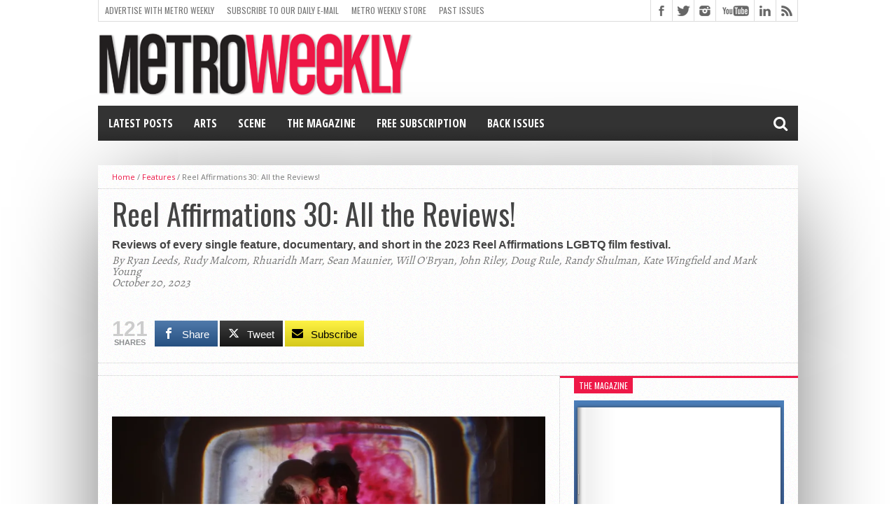

--- FILE ---
content_type: text/html; charset=UTF-8
request_url: https://www.metroweekly.com/2023/10/reel-affirmations-30-all-the-reviews/
body_size: 81226
content:
<!DOCTYPE html>
<html lang="en-US">
<head>
<meta charset="UTF-8" >
<meta name="viewport" content="width=device-width, initial-scale=1, maximum-scale=1" />
<!-- FACEBOOk INSTANT PUBLISHER -->
<meta property="fb:pages" content="20219882434" />
<meta property="fb:app_id" content="125978700907901" />
<!-- FlexOffers Verification code -->
<meta name="fo-verify" content="4925808e-8298-409e-818a-407069f0473f" />

<!-- MW CUSTOM -->
<meta property="og:image" content="https://www.metroweekly.com/wp-content/uploads/2023/10/Reel-Affirmations-30-beforeichangemymind-still-01-Sarah-Campbell-Enhanced-SR.jpg" />

<!--[if lt IE 9]>
<link rel="stylesheet" type="text/css" href="https://www.metroweekly.com/wp-content/themes/hottopix/css/iecss.css" />
<![endif]-->
<link rel="shortcut icon" href="https://www.metroweekly.com/wp-content/uploads/2014/03/blackBlockLogo.png" /><link rel="alternate" type="application/rss+xml" title="RSS 2.0" href="https://www.metroweekly.com/feed/" />
<link rel="alternate" type="text/xml" title="RSS .92" href="https://www.metroweekly.com/feed/rss/" />
<link rel="alternate" type="application/atom+xml" title="Atom 0.3" href="https://www.metroweekly.com/feed/atom/" />
<link rel="pingback" href="https://www.metroweekly.com/xmlrpc.php" />

<meta name='robots' content='index, follow, max-image-preview:large, max-snippet:-1, max-video-preview:-1' />

<!-- Twitter Card generated by MashShare 4.0.47 - https://www.mashshare.net -->
<meta property="og:image:width" content="1422" />
<meta property="og:image:height" content="800" />
<meta name="twitter:card" content="summary_large_image">
<meta name="twitter:title" content="Reel Affirmations 30: All the Reviews!">
<meta name="twitter:description" content="Reviews of every single feature, documentary, and short in the 2023 Reel Affirmations LGBTQ film festival.">
<meta name="twitter:image" content="https://www.metroweekly.com/wp-content/uploads/2023/10/Reel-Affirmations-30-beforeichangemymind-still-01-Sarah-Campbell-Enhanced-SR.jpg">
<meta name="twitter:site" content="@metroweekly">
<!-- Twitter Card generated by MashShare 4.0.47 - https://www.mashshare.net -->


	<!-- This site is optimized with the Yoast SEO Premium plugin v26.7 (Yoast SEO v26.7) - https://yoast.com/wordpress/plugins/seo/ -->
	<title>Reel Affirmations 30: All the Reviews! - Metro Weekly</title>
	<meta name="description" content="Reviews of every single feature, documentary, and short in the 2023 Reel Affirmations LGBTQ film festival." />
	<link rel="canonical" href="https://www.metroweekly.com/2023/10/reel-affirmations-30-all-the-reviews/" />
	<meta property="og:locale" content="en_US" />
	<meta property="og:type" content="article" />
	<meta property="og:title" content="Reel Affirmations 30: All the Reviews!" />
	<meta property="og:description" content="Reviews of every single feature, documentary, and short in the 2023 Reel Affirmations LGBTQ film festival." />
	<meta property="og:url" content="https://www.metroweekly.com/2023/10/reel-affirmations-30-all-the-reviews/" />
	<meta property="og:site_name" content="Metro Weekly" />
	<meta property="article:publisher" content="https://www.facebook.com/MetroWeekly" />
	<meta property="article:published_time" content="2023-10-20T16:35:09+00:00" />
	<meta property="article:modified_time" content="2023-11-04T15:58:30+00:00" />
	<meta property="og:image" content="https://www.metroweekly.com/wp-content/uploads/2023/10/Reel-Affirmations-30-beforeichangemymind-still-01-Sarah-Campbell-Enhanced-SR.jpg" />
	<meta property="og:image:width" content="1422" />
	<meta property="og:image:height" content="800" />
	<meta property="og:image:type" content="image/jpeg" />
	<meta name="author" content="Various Contributors" />
	<meta name="twitter:card" content="summary_large_image" />
	<meta name="twitter:creator" content="@metroweekly" />
	<meta name="twitter:site" content="@metroweekly" />
	<meta name="twitter:label1" content="Written by" />
	<meta name="twitter:data1" content="Various Contributors" />
	<meta name="twitter:label2" content="Est. reading time" />
	<meta name="twitter:data2" content="61 minutes" />
	<script type="application/ld+json" class="yoast-schema-graph">{"@context":"https://schema.org","@graph":[{"@type":"Article","@id":"https://www.metroweekly.com/2023/10/reel-affirmations-30-all-the-reviews/#article","isPartOf":{"@id":"https://www.metroweekly.com/2023/10/reel-affirmations-30-all-the-reviews/"},"author":{"name":"Various Contributors","@id":"https://www.metroweekly.com/#/schema/person/88744f4edbc0858efc52fdc51accfd3f"},"headline":"Reel Affirmations 30: All the Reviews!","datePublished":"2023-10-20T16:35:09+00:00","dateModified":"2023-11-04T15:58:30+00:00","mainEntityOfPage":{"@id":"https://www.metroweekly.com/2023/10/reel-affirmations-30-all-the-reviews/"},"wordCount":13333,"publisher":{"@id":"https://www.metroweekly.com/#organization"},"image":{"@id":"https://www.metroweekly.com/2023/10/reel-affirmations-30-all-the-reviews/#primaryimage"},"thumbnailUrl":"https://i0.wp.com/www.metroweekly.com/wp-content/uploads/2023/10/Reel-Affirmations-30-beforeichangemymind-still-01-Sarah-Campbell-Enhanced-SR.jpg?fit=1422%2C800&ssl=1","keywords":["featured","Film","film festival","movies","reel affirmations 2003","Reel Affirmations 2023","Reviews","ticker"],"articleSection":["Features","Film","Reel Affirmations"],"inLanguage":"en-US","copyrightYear":"2023","copyrightHolder":{"@id":"https://www.metroweekly.com/#organization"}},{"@type":"WebPage","@id":"https://www.metroweekly.com/2023/10/reel-affirmations-30-all-the-reviews/","url":"https://www.metroweekly.com/2023/10/reel-affirmations-30-all-the-reviews/","name":"Reel Affirmations 30: All the Reviews! - Metro Weekly","isPartOf":{"@id":"https://www.metroweekly.com/#website"},"primaryImageOfPage":{"@id":"https://www.metroweekly.com/2023/10/reel-affirmations-30-all-the-reviews/#primaryimage"},"image":{"@id":"https://www.metroweekly.com/2023/10/reel-affirmations-30-all-the-reviews/#primaryimage"},"thumbnailUrl":"https://i0.wp.com/www.metroweekly.com/wp-content/uploads/2023/10/Reel-Affirmations-30-beforeichangemymind-still-01-Sarah-Campbell-Enhanced-SR.jpg?fit=1422%2C800&ssl=1","datePublished":"2023-10-20T16:35:09+00:00","dateModified":"2023-11-04T15:58:30+00:00","description":"Reviews of every single feature, documentary, and short in the 2023 Reel Affirmations LGBTQ film festival.","breadcrumb":{"@id":"https://www.metroweekly.com/2023/10/reel-affirmations-30-all-the-reviews/#breadcrumb"},"inLanguage":"en-US","potentialAction":[{"@type":"ReadAction","target":["https://www.metroweekly.com/2023/10/reel-affirmations-30-all-the-reviews/"]}]},{"@type":"ImageObject","inLanguage":"en-US","@id":"https://www.metroweekly.com/2023/10/reel-affirmations-30-all-the-reviews/#primaryimage","url":"https://i0.wp.com/www.metroweekly.com/wp-content/uploads/2023/10/Reel-Affirmations-30-beforeichangemymind-still-01-Sarah-Campbell-Enhanced-SR.jpg?fit=1422%2C800&ssl=1","contentUrl":"https://i0.wp.com/www.metroweekly.com/wp-content/uploads/2023/10/Reel-Affirmations-30-beforeichangemymind-still-01-Sarah-Campbell-Enhanced-SR.jpg?fit=1422%2C800&ssl=1","width":1422,"height":800,"caption":"Before I Change My Mind -- Photo: Sarah Campbell"},{"@type":"BreadcrumbList","@id":"https://www.metroweekly.com/2023/10/reel-affirmations-30-all-the-reviews/#breadcrumb","itemListElement":[{"@type":"ListItem","position":1,"name":"Home","item":"https://www.metroweekly.com/"},{"@type":"ListItem","position":2,"name":"Reel Affirmations 30: All the Reviews!"}]},{"@type":"WebSite","@id":"https://www.metroweekly.com/#website","url":"https://www.metroweekly.com/","name":"Metro Weekly","description":"LGBTQ news, arts, politics, culture and nightlife","publisher":{"@id":"https://www.metroweekly.com/#organization"},"potentialAction":[{"@type":"SearchAction","target":{"@type":"EntryPoint","urlTemplate":"https://www.metroweekly.com/?s={search_term_string}"},"query-input":{"@type":"PropertyValueSpecification","valueRequired":true,"valueName":"search_term_string"}}],"inLanguage":"en-US"},{"@type":"Organization","@id":"https://www.metroweekly.com/#organization","name":"Jansi, LLC / Metro Weekly","url":"https://www.metroweekly.com/","logo":{"@type":"ImageObject","inLanguage":"en-US","@id":"https://www.metroweekly.com/#/schema/logo/image/","url":"https://www.metroweekly.com/wp-content/uploads/2015/10/squareLogo_black.jpg","contentUrl":"https://www.metroweekly.com/wp-content/uploads/2015/10/squareLogo_black.jpg","width":960,"height":960,"caption":"Jansi, LLC / Metro Weekly"},"image":{"@id":"https://www.metroweekly.com/#/schema/logo/image/"},"sameAs":["https://www.facebook.com/MetroWeekly","https://x.com/metroweekly","https://instagram.com/metroweekly/","https://www.linkedin.com/company/metro-weekly","https://www.pinterest.com/metroweekly","https://www.youtube.com/user/MetroWeekly","https://en.wikipedia.org/wiki/Metro_Weekly"]},{"@type":"Person","@id":"https://www.metroweekly.com/#/schema/person/88744f4edbc0858efc52fdc51accfd3f","name":"Various Contributors","image":{"@type":"ImageObject","inLanguage":"en-US","@id":"https://www.metroweekly.com/#/schema/person/image/","url":"https://secure.gravatar.com/avatar/5b91d08c4363489295e36a7f34b697cb1eaf569e8b940da41c17232462a826fa?s=96&d=mm&r=g","contentUrl":"https://secure.gravatar.com/avatar/5b91d08c4363489295e36a7f34b697cb1eaf569e8b940da41c17232462a826fa?s=96&d=mm&r=g","caption":"Various Contributors"},"url":"https://www.metroweekly.com/author/various-contributors/"}]}</script>
	<!-- / Yoast SEO Premium plugin. -->


<link rel='dns-prefetch' href='//www.metroweekly.com' />
<link rel='dns-prefetch' href='//a.omappapi.com' />
<link rel='dns-prefetch' href='//www.googletagmanager.com' />
<link rel='dns-prefetch' href='//stats.wp.com' />
<link rel='dns-prefetch' href='//maxcdn.bootstrapcdn.com' />
<link rel='dns-prefetch' href='//netdna.bootstrapcdn.com' />
<link rel='preconnect' href='//i0.wp.com' />
<link rel='preconnect' href='//c0.wp.com' />
<link rel="alternate" type="application/rss+xml" title="Metro Weekly &raquo; Feed" href="https://www.metroweekly.com/feed/" />
<link rel="alternate" type="application/rss+xml" title="Metro Weekly &raquo; Comments Feed" href="https://www.metroweekly.com/comments/feed/" />
<link rel="alternate" title="oEmbed (JSON)" type="application/json+oembed" href="https://www.metroweekly.com/wp-json/oembed/1.0/embed?url=https%3A%2F%2Fwww.metroweekly.com%2F2023%2F10%2Freel-affirmations-30-all-the-reviews%2F" />
<link rel="alternate" title="oEmbed (XML)" type="text/xml+oembed" href="https://www.metroweekly.com/wp-json/oembed/1.0/embed?url=https%3A%2F%2Fwww.metroweekly.com%2F2023%2F10%2Freel-affirmations-30-all-the-reviews%2F&#038;format=xml" />
<style id='wp-img-auto-sizes-contain-inline-css' type='text/css'>
img:is([sizes=auto i],[sizes^="auto," i]){contain-intrinsic-size:3000px 1500px}
/*# sourceURL=wp-img-auto-sizes-contain-inline-css */
</style>
<link rel='stylesheet' id='sbi_styles-css' href='https://www.metroweekly.com/wp-content/plugins/instagram-feed/css/sbi-styles.css?ver=6.10.0' type='text/css' media='all' />
<style id='wp-emoji-styles-inline-css' type='text/css'>

	img.wp-smiley, img.emoji {
		display: inline !important;
		border: none !important;
		box-shadow: none !important;
		height: 1em !important;
		width: 1em !important;
		margin: 0 0.07em !important;
		vertical-align: -0.1em !important;
		background: none !important;
		padding: 0 !important;
	}
/*# sourceURL=wp-emoji-styles-inline-css */
</style>
<style id='wp-block-library-inline-css' type='text/css'>
:root{
  --wp-block-synced-color:#7a00df;
  --wp-block-synced-color--rgb:122, 0, 223;
  --wp-bound-block-color:var(--wp-block-synced-color);
  --wp-editor-canvas-background:#ddd;
  --wp-admin-theme-color:#007cba;
  --wp-admin-theme-color--rgb:0, 124, 186;
  --wp-admin-theme-color-darker-10:#006ba1;
  --wp-admin-theme-color-darker-10--rgb:0, 107, 160.5;
  --wp-admin-theme-color-darker-20:#005a87;
  --wp-admin-theme-color-darker-20--rgb:0, 90, 135;
  --wp-admin-border-width-focus:2px;
}
@media (min-resolution:192dpi){
  :root{
    --wp-admin-border-width-focus:1.5px;
  }
}
.wp-element-button{
  cursor:pointer;
}

:root .has-very-light-gray-background-color{
  background-color:#eee;
}
:root .has-very-dark-gray-background-color{
  background-color:#313131;
}
:root .has-very-light-gray-color{
  color:#eee;
}
:root .has-very-dark-gray-color{
  color:#313131;
}
:root .has-vivid-green-cyan-to-vivid-cyan-blue-gradient-background{
  background:linear-gradient(135deg, #00d084, #0693e3);
}
:root .has-purple-crush-gradient-background{
  background:linear-gradient(135deg, #34e2e4, #4721fb 50%, #ab1dfe);
}
:root .has-hazy-dawn-gradient-background{
  background:linear-gradient(135deg, #faaca8, #dad0ec);
}
:root .has-subdued-olive-gradient-background{
  background:linear-gradient(135deg, #fafae1, #67a671);
}
:root .has-atomic-cream-gradient-background{
  background:linear-gradient(135deg, #fdd79a, #004a59);
}
:root .has-nightshade-gradient-background{
  background:linear-gradient(135deg, #330968, #31cdcf);
}
:root .has-midnight-gradient-background{
  background:linear-gradient(135deg, #020381, #2874fc);
}
:root{
  --wp--preset--font-size--normal:16px;
  --wp--preset--font-size--huge:42px;
}

.has-regular-font-size{
  font-size:1em;
}

.has-larger-font-size{
  font-size:2.625em;
}

.has-normal-font-size{
  font-size:var(--wp--preset--font-size--normal);
}

.has-huge-font-size{
  font-size:var(--wp--preset--font-size--huge);
}

.has-text-align-center{
  text-align:center;
}

.has-text-align-left{
  text-align:left;
}

.has-text-align-right{
  text-align:right;
}

.has-fit-text{
  white-space:nowrap !important;
}

#end-resizable-editor-section{
  display:none;
}

.aligncenter{
  clear:both;
}

.items-justified-left{
  justify-content:flex-start;
}

.items-justified-center{
  justify-content:center;
}

.items-justified-right{
  justify-content:flex-end;
}

.items-justified-space-between{
  justify-content:space-between;
}

.screen-reader-text{
  border:0;
  clip-path:inset(50%);
  height:1px;
  margin:-1px;
  overflow:hidden;
  padding:0;
  position:absolute;
  width:1px;
  word-wrap:normal !important;
}

.screen-reader-text:focus{
  background-color:#ddd;
  clip-path:none;
  color:#444;
  display:block;
  font-size:1em;
  height:auto;
  left:5px;
  line-height:normal;
  padding:15px 23px 14px;
  text-decoration:none;
  top:5px;
  width:auto;
  z-index:100000;
}
html :where(.has-border-color){
  border-style:solid;
}

html :where([style*=border-top-color]){
  border-top-style:solid;
}

html :where([style*=border-right-color]){
  border-right-style:solid;
}

html :where([style*=border-bottom-color]){
  border-bottom-style:solid;
}

html :where([style*=border-left-color]){
  border-left-style:solid;
}

html :where([style*=border-width]){
  border-style:solid;
}

html :where([style*=border-top-width]){
  border-top-style:solid;
}

html :where([style*=border-right-width]){
  border-right-style:solid;
}

html :where([style*=border-bottom-width]){
  border-bottom-style:solid;
}

html :where([style*=border-left-width]){
  border-left-style:solid;
}
html :where(img[class*=wp-image-]){
  height:auto;
  max-width:100%;
}
:where(figure){
  margin:0 0 1em;
}

html :where(.is-position-sticky){
  --wp-admin--admin-bar--position-offset:var(--wp-admin--admin-bar--height, 0px);
}

@media screen and (max-width:600px){
  html :where(.is-position-sticky){
    --wp-admin--admin-bar--position-offset:0px;
  }
}

/*# sourceURL=wp-block-library-inline-css */
</style><style id='global-styles-inline-css' type='text/css'>
:root{--wp--preset--aspect-ratio--square: 1;--wp--preset--aspect-ratio--4-3: 4/3;--wp--preset--aspect-ratio--3-4: 3/4;--wp--preset--aspect-ratio--3-2: 3/2;--wp--preset--aspect-ratio--2-3: 2/3;--wp--preset--aspect-ratio--16-9: 16/9;--wp--preset--aspect-ratio--9-16: 9/16;--wp--preset--color--black: #000000;--wp--preset--color--cyan-bluish-gray: #abb8c3;--wp--preset--color--white: #ffffff;--wp--preset--color--pale-pink: #f78da7;--wp--preset--color--vivid-red: #cf2e2e;--wp--preset--color--luminous-vivid-orange: #ff6900;--wp--preset--color--luminous-vivid-amber: #fcb900;--wp--preset--color--light-green-cyan: #7bdcb5;--wp--preset--color--vivid-green-cyan: #00d084;--wp--preset--color--pale-cyan-blue: #8ed1fc;--wp--preset--color--vivid-cyan-blue: #0693e3;--wp--preset--color--vivid-purple: #9b51e0;--wp--preset--gradient--vivid-cyan-blue-to-vivid-purple: linear-gradient(135deg,rgb(6,147,227) 0%,rgb(155,81,224) 100%);--wp--preset--gradient--light-green-cyan-to-vivid-green-cyan: linear-gradient(135deg,rgb(122,220,180) 0%,rgb(0,208,130) 100%);--wp--preset--gradient--luminous-vivid-amber-to-luminous-vivid-orange: linear-gradient(135deg,rgb(252,185,0) 0%,rgb(255,105,0) 100%);--wp--preset--gradient--luminous-vivid-orange-to-vivid-red: linear-gradient(135deg,rgb(255,105,0) 0%,rgb(207,46,46) 100%);--wp--preset--gradient--very-light-gray-to-cyan-bluish-gray: linear-gradient(135deg,rgb(238,238,238) 0%,rgb(169,184,195) 100%);--wp--preset--gradient--cool-to-warm-spectrum: linear-gradient(135deg,rgb(74,234,220) 0%,rgb(151,120,209) 20%,rgb(207,42,186) 40%,rgb(238,44,130) 60%,rgb(251,105,98) 80%,rgb(254,248,76) 100%);--wp--preset--gradient--blush-light-purple: linear-gradient(135deg,rgb(255,206,236) 0%,rgb(152,150,240) 100%);--wp--preset--gradient--blush-bordeaux: linear-gradient(135deg,rgb(254,205,165) 0%,rgb(254,45,45) 50%,rgb(107,0,62) 100%);--wp--preset--gradient--luminous-dusk: linear-gradient(135deg,rgb(255,203,112) 0%,rgb(199,81,192) 50%,rgb(65,88,208) 100%);--wp--preset--gradient--pale-ocean: linear-gradient(135deg,rgb(255,245,203) 0%,rgb(182,227,212) 50%,rgb(51,167,181) 100%);--wp--preset--gradient--electric-grass: linear-gradient(135deg,rgb(202,248,128) 0%,rgb(113,206,126) 100%);--wp--preset--gradient--midnight: linear-gradient(135deg,rgb(2,3,129) 0%,rgb(40,116,252) 100%);--wp--preset--font-size--small: 13px;--wp--preset--font-size--medium: 20px;--wp--preset--font-size--large: 36px;--wp--preset--font-size--x-large: 42px;--wp--preset--spacing--20: 0.44rem;--wp--preset--spacing--30: 0.67rem;--wp--preset--spacing--40: 1rem;--wp--preset--spacing--50: 1.5rem;--wp--preset--spacing--60: 2.25rem;--wp--preset--spacing--70: 3.38rem;--wp--preset--spacing--80: 5.06rem;--wp--preset--shadow--natural: 6px 6px 9px rgba(0, 0, 0, 0.2);--wp--preset--shadow--deep: 12px 12px 50px rgba(0, 0, 0, 0.4);--wp--preset--shadow--sharp: 6px 6px 0px rgba(0, 0, 0, 0.2);--wp--preset--shadow--outlined: 6px 6px 0px -3px rgb(255, 255, 255), 6px 6px rgb(0, 0, 0);--wp--preset--shadow--crisp: 6px 6px 0px rgb(0, 0, 0);}:where(.is-layout-flex){gap: 0.5em;}:where(.is-layout-grid){gap: 0.5em;}body .is-layout-flex{display: flex;}.is-layout-flex{flex-wrap: wrap;align-items: center;}.is-layout-flex > :is(*, div){margin: 0;}body .is-layout-grid{display: grid;}.is-layout-grid > :is(*, div){margin: 0;}:where(.wp-block-columns.is-layout-flex){gap: 2em;}:where(.wp-block-columns.is-layout-grid){gap: 2em;}:where(.wp-block-post-template.is-layout-flex){gap: 1.25em;}:where(.wp-block-post-template.is-layout-grid){gap: 1.25em;}.has-black-color{color: var(--wp--preset--color--black) !important;}.has-cyan-bluish-gray-color{color: var(--wp--preset--color--cyan-bluish-gray) !important;}.has-white-color{color: var(--wp--preset--color--white) !important;}.has-pale-pink-color{color: var(--wp--preset--color--pale-pink) !important;}.has-vivid-red-color{color: var(--wp--preset--color--vivid-red) !important;}.has-luminous-vivid-orange-color{color: var(--wp--preset--color--luminous-vivid-orange) !important;}.has-luminous-vivid-amber-color{color: var(--wp--preset--color--luminous-vivid-amber) !important;}.has-light-green-cyan-color{color: var(--wp--preset--color--light-green-cyan) !important;}.has-vivid-green-cyan-color{color: var(--wp--preset--color--vivid-green-cyan) !important;}.has-pale-cyan-blue-color{color: var(--wp--preset--color--pale-cyan-blue) !important;}.has-vivid-cyan-blue-color{color: var(--wp--preset--color--vivid-cyan-blue) !important;}.has-vivid-purple-color{color: var(--wp--preset--color--vivid-purple) !important;}.has-black-background-color{background-color: var(--wp--preset--color--black) !important;}.has-cyan-bluish-gray-background-color{background-color: var(--wp--preset--color--cyan-bluish-gray) !important;}.has-white-background-color{background-color: var(--wp--preset--color--white) !important;}.has-pale-pink-background-color{background-color: var(--wp--preset--color--pale-pink) !important;}.has-vivid-red-background-color{background-color: var(--wp--preset--color--vivid-red) !important;}.has-luminous-vivid-orange-background-color{background-color: var(--wp--preset--color--luminous-vivid-orange) !important;}.has-luminous-vivid-amber-background-color{background-color: var(--wp--preset--color--luminous-vivid-amber) !important;}.has-light-green-cyan-background-color{background-color: var(--wp--preset--color--light-green-cyan) !important;}.has-vivid-green-cyan-background-color{background-color: var(--wp--preset--color--vivid-green-cyan) !important;}.has-pale-cyan-blue-background-color{background-color: var(--wp--preset--color--pale-cyan-blue) !important;}.has-vivid-cyan-blue-background-color{background-color: var(--wp--preset--color--vivid-cyan-blue) !important;}.has-vivid-purple-background-color{background-color: var(--wp--preset--color--vivid-purple) !important;}.has-black-border-color{border-color: var(--wp--preset--color--black) !important;}.has-cyan-bluish-gray-border-color{border-color: var(--wp--preset--color--cyan-bluish-gray) !important;}.has-white-border-color{border-color: var(--wp--preset--color--white) !important;}.has-pale-pink-border-color{border-color: var(--wp--preset--color--pale-pink) !important;}.has-vivid-red-border-color{border-color: var(--wp--preset--color--vivid-red) !important;}.has-luminous-vivid-orange-border-color{border-color: var(--wp--preset--color--luminous-vivid-orange) !important;}.has-luminous-vivid-amber-border-color{border-color: var(--wp--preset--color--luminous-vivid-amber) !important;}.has-light-green-cyan-border-color{border-color: var(--wp--preset--color--light-green-cyan) !important;}.has-vivid-green-cyan-border-color{border-color: var(--wp--preset--color--vivid-green-cyan) !important;}.has-pale-cyan-blue-border-color{border-color: var(--wp--preset--color--pale-cyan-blue) !important;}.has-vivid-cyan-blue-border-color{border-color: var(--wp--preset--color--vivid-cyan-blue) !important;}.has-vivid-purple-border-color{border-color: var(--wp--preset--color--vivid-purple) !important;}.has-vivid-cyan-blue-to-vivid-purple-gradient-background{background: var(--wp--preset--gradient--vivid-cyan-blue-to-vivid-purple) !important;}.has-light-green-cyan-to-vivid-green-cyan-gradient-background{background: var(--wp--preset--gradient--light-green-cyan-to-vivid-green-cyan) !important;}.has-luminous-vivid-amber-to-luminous-vivid-orange-gradient-background{background: var(--wp--preset--gradient--luminous-vivid-amber-to-luminous-vivid-orange) !important;}.has-luminous-vivid-orange-to-vivid-red-gradient-background{background: var(--wp--preset--gradient--luminous-vivid-orange-to-vivid-red) !important;}.has-very-light-gray-to-cyan-bluish-gray-gradient-background{background: var(--wp--preset--gradient--very-light-gray-to-cyan-bluish-gray) !important;}.has-cool-to-warm-spectrum-gradient-background{background: var(--wp--preset--gradient--cool-to-warm-spectrum) !important;}.has-blush-light-purple-gradient-background{background: var(--wp--preset--gradient--blush-light-purple) !important;}.has-blush-bordeaux-gradient-background{background: var(--wp--preset--gradient--blush-bordeaux) !important;}.has-luminous-dusk-gradient-background{background: var(--wp--preset--gradient--luminous-dusk) !important;}.has-pale-ocean-gradient-background{background: var(--wp--preset--gradient--pale-ocean) !important;}.has-electric-grass-gradient-background{background: var(--wp--preset--gradient--electric-grass) !important;}.has-midnight-gradient-background{background: var(--wp--preset--gradient--midnight) !important;}.has-small-font-size{font-size: var(--wp--preset--font-size--small) !important;}.has-medium-font-size{font-size: var(--wp--preset--font-size--medium) !important;}.has-large-font-size{font-size: var(--wp--preset--font-size--large) !important;}.has-x-large-font-size{font-size: var(--wp--preset--font-size--x-large) !important;}
/*# sourceURL=global-styles-inline-css */
</style>
<style id='core-block-supports-inline-css' type='text/css'>
/**
 * Core styles: block-supports
 */

/*# sourceURL=core-block-supports-inline-css */
</style>

<style id='classic-theme-styles-inline-css' type='text/css'>
/**
 * These rules are needed for backwards compatibility.
 * They should match the button element rules in the base theme.json file.
 */
.wp-block-button__link {
	color: #ffffff;
	background-color: #32373c;
	border-radius: 9999px; /* 100% causes an oval, but any explicit but really high value retains the pill shape. */

	/* This needs a low specificity so it won't override the rules from the button element if defined in theme.json. */
	box-shadow: none;
	text-decoration: none;

	/* The extra 2px are added to size solids the same as the outline versions.*/
	padding: calc(0.667em + 2px) calc(1.333em + 2px);

	font-size: 1.125em;
}

.wp-block-file__button {
	background: #32373c;
	color: #ffffff;
	text-decoration: none;
}

/*# sourceURL=/wp-includes/css/classic-themes.css */
</style>
<link rel='stylesheet' id='awsm-ead-public-css' href='https://www.metroweekly.com/wp-content/plugins/embed-any-document/css/embed-public.min.css?ver=2.7.12' type='text/css' media='all' />
<link rel='stylesheet' id='mashsb-styles-css' href='https://www.metroweekly.com/wp-content/plugins/mashsharer/assets/css/mashsb.min.css?ver=4.0.47' type='text/css' media='all' />
<style id='mashsb-styles-inline-css' type='text/css'>
.mashsb-count {color:#cccccc;}.mashsb-buttons a {
        background-image: -webkit-linear-gradient(bottom,rgba(0, 0, 0, 0.17) 0%,rgba(255, 255, 255, 0.17) 100%);
        background-image: -moz-linear-gradient(bottom,rgba(0, 0, 0, 0.17) 0%,rgba(255, 255, 255, 0.17) 100%);
        background-image: linear-gradient(bottom,rgba(0,0,0,.17) 0%,rgba(255,255,255,.17) 100%);}@media only screen and (min-width:568px){.mashsb-buttons a {min-width: 70px;}}
/*# sourceURL=mashsb-styles-inline-css */
</style>
<link rel='stylesheet' id='cff-css' href='https://www.metroweekly.com/wp-content/plugins/custom-facebook-feed/assets/css/cff-style.min.css?ver=4.3.4' type='text/css' media='all' />
<link rel='stylesheet' id='sb-font-awesome-css' href='https://maxcdn.bootstrapcdn.com/font-awesome/4.7.0/css/font-awesome.min.css?ver=6.9' type='text/css' media='all' />
<link rel='stylesheet' id='crp-style-grid-css' href='https://www.metroweekly.com/wp-content/plugins/contextual-related-posts-pro/css/grid.min.css?ver=4.1.0' type='text/css' media='all' />
<style id='crp-style-grid-inline-css' type='text/css'>

			.crp_related.crp-grid ul li a.crp_link {
				grid-template-rows: 150px auto;
			}
			.crp_related.crp-grid ul {
				grid-template-columns: repeat(auto-fill, minmax(150px, 1fr));
			}
			
/*# sourceURL=crp-style-grid-inline-css */
</style>
<link rel='stylesheet' id='mvp-style-css' href='https://www.metroweekly.com/wp-content/themes/hottopix/style.css?ver=6.9' type='text/css' media='all' />
<link rel='stylesheet' id='reset-css' href='https://www.metroweekly.com/wp-content/themes/hottopix/css/reset.css?ver=6.9' type='text/css' media='all' />
<link rel='stylesheet' id='mvp-fontawesome-css' href='https://netdna.bootstrapcdn.com/font-awesome/4.4.0/css/font-awesome.css?ver=6.9' type='text/css' media='all' />
<link rel='stylesheet' id='media-queries-css' href='https://www.metroweekly.com/wp-content/themes/hottopix/css/media-queries.css?ver=6.9' type='text/css' media='all' />
<link rel='stylesheet' id='popular-widget-css' href='https://www.metroweekly.com/wp-content/plugins/popular-widget/_css/pop-widget.css?ver=1.7.0' type='text/css' media='all' />
<script type="text/javascript" src="https://c0.wp.com/c/6.9/wp-includes/js/jquery/jquery.js" id="jquery-core-js"></script>
<script type="text/javascript" src="https://c0.wp.com/c/6.9/wp-includes/js/jquery/jquery-migrate.js" id="jquery-migrate-js"></script>
<script type="text/javascript" id="mashsb-js-extra">
/* <![CDATA[ */
var mashsb = {"shares":"121","round_shares":"1","animate_shares":"0","dynamic_buttons":"0","share_url":"https://www.metroweekly.com/2023/10/reel-affirmations-30-all-the-reviews/","title":"Reel+Affirmations+30%3A+All+the+Reviews%21","image":"https://www.metroweekly.com/wp-content/uploads/2023/10/Reel-Affirmations-30-beforeichangemymind-still-01-Sarah-Campbell-Enhanced-SR.jpg","desc":"Reviews of every single feature, documentary, and short in the 2023 Reel Affirmations LGBTQ film festival.","hashtag":"metroweekly","subscribe":"link","subscribe_url":"https://www.metroweekly.com/subscribe","activestatus":"1","singular":"1","twitter_popup":"1","refresh":"0","nonce":"e6f8b1b7c8","postid":"232625","servertime":"1768852006","ajaxurl":"https://www.metroweekly.com/wp-admin/admin-ajax.php"};
//# sourceURL=mashsb-js-extra
/* ]]> */
</script>
<script type="text/javascript" src="https://www.metroweekly.com/wp-content/plugins/mashsharer/assets/js/mashsb.min.js?ver=4.0.47" id="mashsb-js"></script>

<!-- Google tag (gtag.js) snippet added by Site Kit -->
<!-- Google Analytics snippet added by Site Kit -->
<script type="text/javascript" src="https://www.googletagmanager.com/gtag/js?id=G-DKLQ9L34VW" id="google_gtagjs-js" async></script>
<script type="text/javascript" id="google_gtagjs-js-after">
/* <![CDATA[ */
window.dataLayer = window.dataLayer || [];function gtag(){dataLayer.push(arguments);}
gtag("set","linker",{"domains":["www.metroweekly.com"]});
gtag("js", new Date());
gtag("set", "developer_id.dZTNiMT", true);
gtag("config", "G-DKLQ9L34VW", {"googlesitekit_post_date":"20231020","googlesitekit_post_categories":"Features; Film; Reel Affirmations","googlesitekit_post_author":"Various Contributors"});
//# sourceURL=google_gtagjs-js-after
/* ]]> */
</script>
<link rel="https://api.w.org/" href="https://www.metroweekly.com/wp-json/" /><link rel="alternate" title="JSON" type="application/json" href="https://www.metroweekly.com/wp-json/wp/v2/posts/232625" /><link rel="EditURI" type="application/rsd+xml" title="RSD" href="https://www.metroweekly.com/xmlrpc.php?rsd" />
<link rel='shortlink' href='https://www.metroweekly.com/?p=232625' />
		<meta property="fb:pages" content="20219882434" />
		<meta name="generator" content="Site Kit by Google 1.170.0" />	<style>img#wpstats{display:none}</style>
		



<style type='text/css'>

@import url(https://fonts.googleapis.com/css?family=Open+Sans:400,600,700|Open+Sans+Condensed:300,700|Oswald:300,400,700|Alegreya:400|Open+Sans+Condensed:100,200,300,400,500,600,700,800,900|Oswald:100,200,300,400,500,600,700,800,900|Oswald:100,200,300,400,500,600,700,800,900&subset=latin,latin-ext,cyrillic,cyrillic-ext,greek-ext,greek,vietnamese);

#main-nav .menu li a,
#main-nav .menu li ul li a {
	font-family: 'Open Sans Condensed', sans-serif;
	}

.main-text h1,
.sub-text h2 {
	font-family: 'Oswald', sans-serif;
	}

.home-widget .cat-dark-text h2,
.home-widget .category-light h2 a,
.sidebar-small-widget .category-light h2 a,
ul.home-carousel li h2,
h1.headline,
h1.headline-page,
.prev-post a,
.next-post a,
.related-text a,
#post-404 h1,
h3.cat-header,
.archive-text h2 a,
.archive-text-noimg h2 a,
ul.widget-buzz li h2 a,
.sidebar-widget .cat-dark-text h2,
.sidebar-widget .category-light h2 a,
.footer-widget .category-light h2 a {
	font-family: 'Oswald', sans-serif;
	}

#logo-wrapper,
#logo-small {
	height: 105px;
	}

#main-nav .menu li:hover ul li a {
	background: #333333;
	}

#main-nav .menu li:hover ul li a:hover {
	background: #ee1847;
	}

#main-nav .menu li:hover,
#main-nav .menu li a:hover,
#main-nav .menu li.current-menu-item,
#main-nav .menu li.current-post-parent {
	background: #ee1847 url(https://www.metroweekly.com/wp-content/themes/hottopix/images/menu-fade.png) repeat-x bottom;
	}

.woocommerce .widget_price_filter .ui-slider .ui-slider-handle,
.woocommerce span.onsale,
.woocommerce #respond input#submit.alt,
.woocommerce a.button.alt,
.woocommerce button.button.alt,
.woocommerce input.button.alt,
.woocommerce #respond input#submit.alt:hover,
.woocommerce a.button.alt:hover,
.woocommerce button.button.alt:hover,
.woocommerce input.button.alt:hover {
	background-color: #ee1847;
	}

.woocommerce #respond input#submit.alt:hover,
.woocommerce a.button.alt:hover,
.woocommerce button.button.alt:hover,
.woocommerce input.button.alt:hover {
	opacity: 0.8;
	}

span.comment-count,
h3.post-header,
h3.comment-header,
h3.home-widget-header,
h3.small-widget-header,
h3.sidebar-widget-header,
span.post-tags-header,
.post-tags a:hover,
ul.tabber-widget li.active,
ul.tabber-widget li:hover,
.tag-cloud a:hover,
.woocommerce .widget_price_filter .ui-slider .ui-slider-range {
	background: #ee1847;
	}

span.home-widget-header,
span.small-widget-header,
span.sidebar-widget-header,
ul.tabber-widget,
#comments,
#related-posts {
	border-top: 3px solid #ee1847;
	}

ol.commentlist {
	border-bottom: 3px solid #ee1847;
	}

.prev-post,
.next-post {
	color: #ee1847;
	}

#nav-wrapper {
	background: #333333 url(https://www.metroweekly.com/wp-content/themes/hottopix/images/menu-fade.png) repeat-x bottom;
	}

.search-fly-wrap {
	background: #333333;
	}

#nav-mobi select {
	background: #333333 url(https://www.metroweekly.com/wp-content/themes/hottopix/images/triangle-dark.png) no-repeat right;
	}

a, a:visited {
	color: #ee1847;
	}

#wallpaper {
	background: url() no-repeat 50% 0;
	}

</style>

<style type="text/css">
/* PULL QUOTES */
.pullquote {
	width:100%;
	text-align: center;
	border: 1px solid #999999;
	border-width: 1px 0px;
	padding: .7em 0px;
	margin: 8px 0px;
	font: bold 1.5em 'PT Serif', georgia,helvetica,arial,sans-serif;
	line-height:normal;
	display:block;
}

/* CROSSLINK */
.crosslink {
	width:100%;
	text-align: left;
	border: 1px solid #999999;
	border-width: 1px 0px;
	padding: .75em 0px;
	margin: 8px 0px;
	font: bold 1.05em helvetica, arial, sans-serif;
	line-height:normal;
	display:block;
}

.pullquote .credit {
	font-size: .9em; 
	text-align:right;
}

/* TOP QUOTE LAST WORD */
.topQuote, #content-area .topQuote {
	font: bold 1.5em helvetica, arial, sans-serif;
	color:#000000;
	margin-bottom: .5em;
}

/* MEMBERSHIP REQUEST BOX */
#membershipRequestBox {
  clear:both;
  background-color: #ddd;
  margin: .5em; 
  padding: .75em;
}
</style>

<style type="text/css">
#main-nav {
	max-width: 950px;
	}
</style>


<!-- Google AdSense meta tags added by Site Kit -->
<meta name="google-adsense-platform-account" content="ca-host-pub-2644536267352236">
<meta name="google-adsense-platform-domain" content="sitekit.withgoogle.com">
<!-- End Google AdSense meta tags added by Site Kit -->
<style type="text/css" id="custom-background-css">
body.custom-background { background-color: #ffffff; }
</style>
	
<!-- Google Tag Manager snippet added by Site Kit -->
<script type="text/javascript">
/* <![CDATA[ */

			( function( w, d, s, l, i ) {
				w[l] = w[l] || [];
				w[l].push( {'gtm.start': new Date().getTime(), event: 'gtm.js'} );
				var f = d.getElementsByTagName( s )[0],
					j = d.createElement( s ), dl = l != 'dataLayer' ? '&l=' + l : '';
				j.async = true;
				j.src = 'https://www.googletagmanager.com/gtm.js?id=' + i + dl;
				f.parentNode.insertBefore( j, f );
			} )( window, document, 'script', 'dataLayer', 'GTM-MQJSM3N' );
			
/* ]]> */
</script>

<!-- End Google Tag Manager snippet added by Site Kit -->
<link rel="icon" href="https://i0.wp.com/www.metroweekly.com/wp-content/uploads/2019/11/cropped-metroWeeklyLogo_512x512.png?fit=32%2C32&#038;ssl=1" sizes="32x32" />
<link rel="icon" href="https://i0.wp.com/www.metroweekly.com/wp-content/uploads/2019/11/cropped-metroWeeklyLogo_512x512.png?fit=192%2C192&#038;ssl=1" sizes="192x192" />
<link rel="apple-touch-icon" href="https://i0.wp.com/www.metroweekly.com/wp-content/uploads/2019/11/cropped-metroWeeklyLogo_512x512.png?fit=180%2C180&#038;ssl=1" />
<meta name="msapplication-TileImage" content="https://i0.wp.com/www.metroweekly.com/wp-content/uploads/2019/11/cropped-metroWeeklyLogo_512x512.png?fit=270%2C270&#038;ssl=1" />
		<style type="text/css" id="wp-custom-css">
			/*
Welcome to Custom CSS!

CSS (Cascading Style Sheets) is a kind of code that tells the browser how
to render a web page. You may delete these comments and get started with
your customizations.

By default, your stylesheet will be loaded after the theme stylesheets,
which means that your rules can take precedence and override the theme CSS
rules. Just write here what you want to change, you don't need to copy all
your theme's stylesheet content.
*/
/* CALENDARS */
#sectionCalendars {
	border-bottom: 1px solid #cccccc;
}

#sectionCalendars .sectionHead {
	margin-left: 7px;
}

.frontCalendarImage {
	float: left;
	margin: 0 10px 15px;
	border: 1px solid gray;
	height: 75px;
	width: 75px;
}

.calendarItem {
	margin-left: 10px;
	clear: both;
}

#calendarItems {
	margin-top: 3px;
}

.calendarLinks {
	font-size: .9em;
}

#sectionCalendars select, #sectionCalendars input {
	font: 11px "trebuchet ms", arial, helvetica, sans-serif;
	border: 1px solid #999999;
}

#calendarNightlifeForm select {
	border: 1px solid #999999;
}

#calendarArts, #calendarCommunity {
	border-top: 1px solid #cccccc;
	padding-top: 5px;
}

#calendarArts .front_subhead a:link, #calendarArts .front_subhead a:visited {
	color: black;
	text-decoration: none;
}

#calendarArts .front_subhead a:active, #calendarArts .front_subhead a:hover {
	text-decoration: underline;
}

.wp-caption {
	margin-left: 12px;
	margin-right: 12px;
  margin-top: 5px !important;
  margin-bottom: 10px !important;
}

.wp-caption-text {
	text-align: left;
	font: .8em "ms trebuchet", verdana, sans-serif;
	padding: 0 8px;
}

.thumbPicBorder {
	border: 1px solid #cccccc;
	margin: 5px 0;
	padding: 5px;
}
.hiddenAnchorText {
	visibility: hidden;
}

/* CAN'T FIND WHY IT IS BUMPING UP TO THE TOP */
.sidebar-widget:first-child {
	margin-top: 0;
}

address {
	font-style: normal;
}

figure .aligncenter {
margin-left: auto !important;
	margin-right: auto !important;
}

/* FOR RELATED POSTS 2021 */

.mw-related-post {
	margin-bottom: 1.7em;
	border-top: 1px solid lightgray;
	padding-top: 1em;
}
.mw-related-post:first-child {
	border-top-width: 0px;
	padding-top:0em;
}
.mw-related-title h1 {
	font: 42px Oswald, sans-serif; 
	color: #444;
	line-height:1.2em;
	margin:.5em 0em;
}
.mw-related-post a:link {
	color: #444;
	decoration:none;
}
.mw-related-post a:active {
	color: #444;
	decoration:none;
}
.mw-related-post a:visited {
	color: #444;
	decoration:none;
}
.mw-related-post a:hover {
	color: #444;
	decoration:underline;
}

.mw-related-title h2 {
  color: #686868;
	margin-bottom:.5em;
	line-height:1.2em;
}
.mw-related-image {
	text-align:center;
}
.mw-related-image img {
	width:auto;
	height:auto;
	max-height:625px;
	max-width:100%;
	margin-left: auto!important;
	margin-right: auto!important;
}

.mw-related-title {
	margin-bottom:1em;
}

.mw-related-link {
	border: 1px solid darkgray;
	background-color: white;
	width:200px;
	padding:10px;
	margin:.5em auto;
	text-align: center;
	font:.75em sans-serif;
	font-weight: bolder;
	border-radius: 4px;
	text-transform: uppercase;
}
.mw-related-text {
		-webkit-mask-image: linear-gradient(to bottom, black 50%, transparent 100%);
  mask-image: linear-gradient(to bottom, black 50%, transparent 100%);
}
.mw-related-text p {
  line-height: 1.3em;
	margin-top: 1em;
}
#mw-extras {
	margin: 20px;
}
#membershipRequestBox {
	line-height:1.2em;
}

@media screen and (max-width: 480px) {
  .mw-related-title h1 {
	font: 26px Oswald, sans-serif; 
	color: #444;
	line-height:1.2em;
	margin:.5em 0em;
  }
}

#accessibility {
	width:320px;
	margin:.7em 0em .3em;
}
#accessibility div {
	display:inline;
	margin-right:.1em;
}

/* SCENE */
.sceneList {
 list-style-type: disc;
 list-style-position: outside;	
}
.sceneListItem {
	margin-left:.5em;
}

/* FACEBOOK COMMENTS LINK */
#fbCommentsLink {
	margin:1em; 
}

#fbCommentsLink h2 {
	margin-bottom: .75em;
	font: 700 28px/32px 'Oswald', sans-serif;
	text-transform: uppercase;
}
#fbCommentsLink li {
	list-style-type: disc;
	margin: 1em;
	margin-left: 50px;
	padding: default;
}

/* INFOLINKS */
.IL_BASE {
	margin-bottom: 1em !important;
}

/* GOOGLE ADS */
.google_center_div {
	margin-bottom: 1em;
}

/* ADAPEX ADS */
#adapexLeaderboard {
	text-align:center;	
}
#adapexRightSticky {
	position:fixed; 
	padding-top:25px;
	right:0px;
	z-index:98765;
	max-width:160px;
	width:160px;
	height:650px;
}
		#adapexInline1, #adapexInline2{
			width:100%; 
			text-align:center;
			margin: 1em auto;
			#border:1px solid yellow;
		}
		.adapexPrimaryInline {
			display:inline-block;
			text-align:center;
			max-width: 320px;
			#border:1px solid pink;
		}
		.adapexSecondaryInline {
			display:inline-block;
			text-align:center;
			max-width: 320px;
			#border:1px solid blue;
		}

/* DOCUMENT EMBEDS */
.ead-preview {
	margin-bottom:1em;
}		</style>
		
<style type="text/css">
/* PULL QUOTES */
.pullquote {
	width:100%;
	text-align: center;
	border: 1px solid #999999;
	border-width: 1px 0px;
	padding: .7em 0px;
	margin: 8px 0px;
	font: bold 1.5em 'PT Serif', georgia,helvetica,arial,sans-serif;
	line-height:normal;
	display:block;
}

/* CROSSLINK */
.crosslink {
	width:100%;
	text-align: left;
	border: 1px solid #999999;
	border-width: 1px 0px;
	padding: .75em 0px;
	margin: 8px 0px;
	font: bold 1.05em helvetica, arial, sans-serif;
	line-height:normal;
	display:block;
}

.pullquote .credit {
	font-size: .9em; 
	text-align:right;
}

/* TOP QUOTE LAST WORD */
.topQuote, #content-area .topQuote {
	font: bold 1.5em helvetica, arial, sans-serif;
	color:#000000;
	margin-bottom: .5em;
}

/* MEMBERSHIP REQUEST BOX */
#membershipRequestBox {
  clear:both;
  background-color: #ddd;
  margin: .5em; 
  padding: .75em;
}
</style>
<!-- CUSTOM CODE -->
<!-- BEGIN GOOGLE GA4 PROPERTY -->
<!-- Global site tag (gtag.js) - Google Analytics -->
<script async src="https://www.googletagmanager.com/gtag/js?id=G-DKLQ9L34VW"></script>
<script>
  window.dataLayer = window.dataLayer || [];
  function gtag(){dataLayer.push(arguments);}
  gtag('js', new Date());

  gtag('config', 'G-DKLQ9L34VW');
</script>
<!-- END GOOGLE GA4 PROPERTY -->
<!-- BEGIN GOOGLE ADMANAGER -->
<script type='text/javascript'>
var googletag = googletag || {};
googletag.cmd = googletag.cmd || [];
(function() {
var gads = document.createElement('script');
gads.async = true;
gads.type = 'text/javascript';
var useSSL = 'https:' == document.location.protocol;
gads.src = (useSSL ? 'https:' : 'http:') + 
'//www.googletagservices.com/tag/js/gpt.js';
var node = document.getElementsByTagName('script')[0];
node.parentNode.insertBefore(gads, node);
})();
</script>

<script async src="https://securepubads.g.doubleclick.net/tag/js/gpt.js"></script>
<script>
  window.googletag = window.googletag || {cmd: []};
  googletag.cmd.push(function() {
	googletag.defineSlot('/1006934/Sidebar1', [300, 250], 'div-gpt-ad-1714544891865-0').addService(googletag.pubads());
	googletag.defineSlot('/1006934/Sidebar2', [300, 250], 'div-gpt-ad-1714544924777-0').addService(googletag.pubads());
	googletag.defineSlot('/1006934/Sidebar3', [300, 250], 'div-gpt-ad-1714544959836-0').addService(googletag.pubads());
	googletag.defineSlot('/1006934/Button_Logo', [220, 90], 'div-gpt-ad-1714544115656-0').addService(googletag.pubads());
	googletag.defineSlot('/1006934/Button_Upper', [220, 90], 'div-gpt-ad-1714542005908-0').addService(googletag.pubads());
	googletag.defineSlot('/1006934/Skyscraper_Lower', [160, 600], 'div-gpt-ad-1714544373747-0').addService(googletag.pubads());
	// DEACTIVATE, PUT IN BODY OF AD SLOT
	// googletag.defineSlot('/1006934/Leaderboard_Upper', [[728, 90], [970, 90], [300, 250]], 'div-gpt-ad-1714544537472-0').addService(googletag.pubads());
    // REPLACE LEADERBOARD WITH SIZEMAPPING AD
	// Define size mapping based on screen width
	var mapping = googletag.sizeMapping()
	  .addSize([1024, 768], [[970, 90], [728, 90]])  // Desktop sizes
	  .addSize([768, 0], [728, 90])                  // Tablet size
	  .addSize([0, 0], [300, 250])                   // Mobile size
	  .build();

	// Define the ad slot with the size mapping
	adSlot = googletag.defineSlot('/1006934/Leaderboard_Upper', [[970, 90], [300, 250], [728, 90]], 'div-gpt-ad-1723117692886-0')
	  .defineSizeMapping(mapping)  // Attach the size mapping
	  .addService(googletag.pubads());

	googletag.pubads().enableSingleRequest();
    googletag.pubads().collapseEmptyDivs();
    googletag.enableServices();
  });
  
  // RESIZE LEADERBOARD FUNCTION
  function resizeAdContainer() {
        var leaderboardAd = document.getElementById('div-gpt-ad-1723117692886-0');

        if (window.innerWidth < 768) {  // Mobile
          leaderboardAd.style.width = '300px';
          leaderboardAd.style.height = '250px';
        } else if (window.innerWidth < 1024) {  // Tablet
          leaderboardAd.style.width = '728px';
          leaderboardAd.style.height = '90px';
        } else {  // Desktop
          leaderboardAd.style.width = '970px';
          leaderboardAd.style.height = '90px';
        }

        // Refresh the ad slot after resizing
        googletag.cmd.push(function() {
          googletag.pubads().refresh([adSlot]);
        });
      }

	// INVOKE RESIZE LEADERBOARD ON LOAD
      window.onload = function() {
        resizeAdContainer();  // Resize container on page load
        googletag.cmd.push(function() { googletag.display('div-gpt-ad-1723117692886-0'); });
		console.log("onload: leaderboardResize");
      };
	
	// INVOKE RESIZE LEADERBOARD ON RESIZE
	let previousWidth = window.innerWidth;
	let resizeTimeout;

	function handleResize() {
		if (window.innerWidth !== previousWidth) {
			previousWidth = window.innerWidth;
			clearTimeout(resizeTimeout);
			resizeTimeout = setTimeout(resizeAdContainer, 200);
		}
	}

	window.addEventListener('resize', handleResize); // Resize container on window resize, with a buffer so it doesn't reload a lot
	
	window.addEventListener('orientationchange', resizeAdContainer);
  
  
</script>




<!-- Google Tag Manager -->
<script>(function(w,d,s,l,i){w[l]=w[l]||[];w[l].push({'gtm.start':
new Date().getTime(),event:'gtm.js'});var f=d.getElementsByTagName(s)[0],
j=d.createElement(s),dl=l!='dataLayer'?'&l='+l:'';j.async=true;j.src=
'https://www.googletagmanager.com/gtm.js?id='+i+dl;f.parentNode.insertBefore(j,f);
})(window,document,'script','dataLayer','GTM-MQJSM3N');</script>
<!-- End Google Tag Manager -->
<!-- INCLUDE ADBLOCK SCRIPT -->
<script async src="/wp-content/metroweekly/adblockDetectorWithGA.js"></script>
<!-- END ADBLOCK SCRIPT -->

<!-- GOOGLE AUTO-ADS -->
<script async src="https://pagead2.googlesyndication.com/pagead/js/adsbygoogle.js"></script>
<script>
     (adsbygoogle = window.adsbygoogle || []).push({
          google_ad_client: "ca-pub-2662953475244486",
          enable_page_level_ads: true
     });
</script>


<!-- RECAPTCHA 3 FOR POP-UP FORMS -->
<script src="https://www.google.com/recaptcha/api.js"></script>

<!-- Facebook Pixel Code COLLECTS DATA FOR FACEBOOK AD ANALYSIS -->
<script>
!function(f,b,e,v,n,t,s)
{if(f.fbq)return;n=f.fbq=function(){n.callMethod?
n.callMethod.apply(n,arguments):n.queue.push(arguments)};
if(!f._fbq)f._fbq=n;n.push=n;n.loaded=!0;n.version='2.0';
n.queue=[];t=b.createElement(e);t.async=!0;
t.src=v;s=b.getElementsByTagName(e)[0];
s.parentNode.insertBefore(t,s)}(window,document,'script',
'https://connect.facebook.net/en_US/fbevents.js');
 fbq('init', '1028525327603666'); 
fbq('track', 'PageView');
</script>
<!-- END FACEBOOK PIXEL CODE -->

<!-- METRO WEEKLY CUSTOM CSS -->
<link rel="stylesheet" type="text/css" href="/wp-content/metroweekly/custom_css.css" />


<!-- END MW CUSTOM CODE -->
<link rel='stylesheet' id='jetpack-swiper-library-css' href='https://c0.wp.com/p/jetpack/15.4/_inc/blocks/swiper.css' type='text/css' media='all' />
<link rel='stylesheet' id='jetpack-carousel-css' href='https://c0.wp.com/p/jetpack/15.4/modules/carousel/jetpack-carousel.css' type='text/css' media='all' />
</head>

<body class="wp-singular post-template-default single single-post postid-232625 single-format-standard custom-background wp-theme-hottopix">
<!-- == MODIFIED CODE == -->
<!-- Google Tag Manager (noscript) -->
<noscript><iframe src="https://www.googletagmanager.com/ns.html?id=GTM-MQJSM3N" height="0" width="0" style="display:none;visibility:hidden"></iframe></noscript>
<!-- End Google Tag Manager (noscript) -->

<!-- BEGIN GOOGLE ANALYTICS -->
<!-- IS_SINGLE YES --><script>
		  (function(i,s,o,g,r,a,m){i['GoogleAnalyticsObject']=r;i[r]=i[r]||function(){
		  (i[r].q=i[r].q||[]).push(arguments)},i[r].l=1*new Date();a=s.createElement(o),
		  m=s.getElementsByTagName(o)[0];a.async=1;a.src=g;m.parentNode.insertBefore(a,m)
		  })(window,document,'script','//www.google-analytics.com/analytics.js','ga');
		  ga('create', 'UA-255299-1', 'auto');
		  // CUSTOM DIMENSIONS FOR METRO WEEKLY
		  var dimensionValue1 = "Various Contributors";
		  ga('set', 'dimension1', dimensionValue1);
		  var dimensionValue2 = "Features";
		  ga('set', 'dimension2', dimensionValue2);
		  var dimensionValue3 = "";
		  ga('set', 'dimension3', dimensionValue3);
		  var dimensionValue4 = "2023-10-20";
		  ga('set', 'dimension4', dimensionValue4);
		  // INVOKE COLLECTION OF PAGE DATA
		  ga('send', 'pageview');
		  		  
	    </script>
		<!-- END  GOOGLE ANALYTICS -->
<!-- REMOVED FACEBOOK JS KIT -->
<!-- REMOVED GOOGLE SURVEY SETUP -->


<!-- == END MODIFIED CODE == -->

<div id="site">
	<div id="fly-wrap">
	<div class="fly-wrap-out">
		<div class="fly-side-wrap">
			<ul class="fly-bottom-soc left relative">
									<li class="fb-soc">
						<a href="https://www.facebook.com/MetroWeekly/" target="_blank">
						<i class="fa fa-facebook-square fa-2"></i>
						</a>
					</li>
													<li class="twit-soc">
						<a href="https://twitter.com/metroweekly" target="_blank">
						<i class="fa fa-twitter fa-2"></i>
						</a>
					</li>
																	<li class="inst-soc">
						<a href="https://www.instagram.com/metroweekly" target="_blank">
						<i class="fa fa-instagram fa-2"></i>
						</a>
					</li>
																	<li class="yt-soc">
						<a href="https://www.youtube.com/user/MetroWeekly" target="_blank">
						<i class="fa fa-youtube-play fa-2"></i>
						</a>
					</li>
													<li class="link-soc">
						<a href="https://www.linkedin.com/company/metro-weekly" target="_blank">
						<i class="fa fa-linkedin fa-2"></i>
						</a>
					</li>
																	<li class="rss-soc">
						<a href="https://www.metroweekly.com/feed/rss/" target="_blank">
						<i class="fa fa-rss fa-2"></i>
						</a>
					</li>
							</ul>
		</div><!--fly-side-wrap-->
		<div class="fly-wrap-in">
			<div id="fly-menu-wrap">
				<nav class="fly-nav-menu left relative">
					<div class="menu-main-top-menu-container"><ul id="menu-main-top-menu" class="menu"><li id="menu-item-94014" class="menu-item menu-item-type-custom menu-item-object-custom menu-item-94014"><a href="/latest/">Latest Posts</a></li>
<li id="menu-item-65359" class="menu-item menu-item-type-taxonomy menu-item-object-category current-post-ancestor menu-item-has-children menu-item-65359"><a href="https://www.metroweekly.com/arts/">Arts</a>
<ul class="sub-menu">
	<li id="menu-item-32" class="menu-item menu-item-type-taxonomy menu-item-object-category menu-item-32"><a href="https://www.metroweekly.com/arts/stage/">Stage</a></li>
	<li id="menu-item-67073" class="menu-item menu-item-type-taxonomy menu-item-object-category menu-item-67073"><a href="https://www.metroweekly.com/arts/music/">Music</a></li>
	<li id="menu-item-26" class="menu-item menu-item-type-taxonomy menu-item-object-category current-post-ancestor current-menu-parent current-post-parent menu-item-has-children menu-item-26"><a href="https://www.metroweekly.com/arts/film/">Film</a>
	<ul class="sub-menu">
		<li id="menu-item-101154" class="menu-item menu-item-type-post_type menu-item-object-page menu-item-101154"><a href="https://www.metroweekly.com/reel-affirmations/">Reel Affirmations</a></li>
	</ul>
</li>
	<li id="menu-item-68601" class="menu-item menu-item-type-taxonomy menu-item-object-category menu-item-68601"><a href="https://www.metroweekly.com/arts/tv/">Television</a></li>
	<li id="menu-item-122961" class="menu-item menu-item-type-custom menu-item-object-custom menu-item-122961"><a href="/tag/25-gay-films/">Gay Films Everyone Should See</a></li>
</ul>
</li>
<li id="menu-item-117" class="menu-item menu-item-type-custom menu-item-object-custom menu-item-has-children menu-item-117"><a href="/scene/">Scene</a>
<ul class="sub-menu">
	<li id="menu-item-64540" class="menu-item menu-item-type-custom menu-item-object-custom menu-item-64540"><a href="/scene/">Photos</a></li>
	<li id="menu-item-64338" class="menu-item menu-item-type-taxonomy menu-item-object-category menu-item-64338"><a href="https://www.metroweekly.com/scene/video/">Video</a></li>
</ul>
</li>
<li id="menu-item-178654" class="menu-item menu-item-type-custom menu-item-object-custom menu-item-178654"><a href="https://magazine.metroweekly.com/books/nzdg/">The Magazine</a></li>
<li id="menu-item-244109" class="menu-item menu-item-type-post_type menu-item-object-page menu-item-244109"><a href="https://www.metroweekly.com/about/subscribe/">Free Subscription</a></li>
<li id="menu-item-250008" class="menu-item menu-item-type-custom menu-item-object-custom menu-item-250008"><a href="https://magazine.metroweekly.com/bookcase/vlhst">Back Issues</a></li>
</ul></div>				</nav>
			</div><!--fly-menu-wrap-->
		</div><!--fly-wrap-in-->
	</div><!--fly-wrap-out-->
</div><!--fly-wrap-->		<div id="bot-wrap">
	<div id="wrapper">
				<div id="header-wrapper">
			<div id="top-header-wrapper">
				<div id="top-nav">
					<div class="menu-top-about-menu-container"><ul id="menu-top-about-menu" class="menu"><li id="menu-item-84399" class="menu-item menu-item-type-post_type menu-item-object-page menu-item-84399"><a href="https://www.metroweekly.com/advertise/">Advertise With Metro Weekly</a></li>
<li id="menu-item-84400" class="menu-item menu-item-type-post_type menu-item-object-page menu-item-84400"><a href="https://www.metroweekly.com/about/subscribe/">Subscribe to our Daily E-Mail</a></li>
<li id="menu-item-179558" class="menu-item menu-item-type-post_type menu-item-object-page menu-item-179558"><a href="https://www.metroweekly.com/shop/">Metro Weekly Store</a></li>
<li id="menu-item-179724" class="menu-item menu-item-type-taxonomy menu-item-object-category menu-item-179724"><a href="https://www.metroweekly.com/archive/">Past Issues</a></li>
</ul></div>				</div><!--top-nav-->
				<div id="content-social">
					<ul>
												<li><a href="https://www.facebook.com/MetroWeekly/" alt="Facebook" class="fb-but" target="_blank"><span class="hiddenAnchorText">Facebook</span></a></li>
																		<li><a href="https://twitter.com/metroweekly" alt="Twitter" class="twitter-but" target="_blank"><span class="hiddenAnchorText">Twitter</span></a></li>
																								<li><a href="https://www.instagram.com/metroweekly" class="instagram-but" target="_blank"><span class="hiddenAnchorText">Instagram</span></a></li>
																														<li><a href="https://www.youtube.com/user/MetroWeekly" class="youtube-but" target="_blank"><span class="hiddenAnchorText">YouTube</span></a></li>
																		<li><a href="https://www.linkedin.com/company/metro-weekly" class="linkedin-but" target="_blank"><span class="hiddenAnchorText">LinkedIn</span></a></li>
												<li><a href="https://www.metroweekly.com/feed/rss/" class="rss-but"><span class="hiddenAnchorText">RSS</span></a></li>
					</ul>
				</div><!--content-social-->
			</div><!--top-header-wrapper-->
									<div id="logo-wrapper" style="text-align:center;" itemscope itemtype="https://schema.org/Organization">
									 
					<!-- Button_Logo -->
					<div id="buttonAdLogo" style="float:left; padding-right:50px;">
						<!-- /1006934/Button_Logo -->
						<div id='div-gpt-ad-1714544115656-0' style='min-width: 220px; min-height: 90px;'>
						  <script>
							googletag.cmd.push(function() { googletag.display('div-gpt-ad-1714544115656-0'); });
						  </script>
						</div>
					</div>
					<!-- LOGO -->
					<div id="logoMain">
						<a href="https://www.metroweekly.com"><img src="https://www.metroweekly.com/wp-content/uploads/2021/10/mw_logo-1.png" alt="Metro Weekly" /></a>
					</div>
					<!-- Button_Upper -->
					<div id="buttonAdUpper" style="float:left;">
						<!-- /1006934/Button_Upper -->
						<div id='div-gpt-ad-1714542005908-0' style='min-width: 220px; min-height: 90px;'>
						  <script>
							googletag.cmd.push(function() { googletag.display('div-gpt-ad-1714542005908-0'); });
						  </script>
						</div>

					</div>

							</div><!--logo-wrapper-->
					</div><!--header-wrapper-->
		<div id="nav-wrapper">
			<div class="fly-but-wrap left relative fly-boxed">
				<span></span>
				<span></span>
				<span></span>
				<span></span>
			</div><!--fly-but-wrap-->
			<div id="main-nav">
				<div class="menu-main-top-menu-container"><ul id="menu-main-top-menu-1" class="menu"><li class="menu-item menu-item-type-custom menu-item-object-custom menu-item-94014"><a href="/latest/">Latest Posts</a></li>
<li class="menu-item menu-item-type-taxonomy menu-item-object-category current-post-ancestor menu-item-has-children menu-item-65359"><a href="https://www.metroweekly.com/arts/">Arts</a>
<ul class="sub-menu">
	<li class="menu-item menu-item-type-taxonomy menu-item-object-category menu-item-32"><a href="https://www.metroweekly.com/arts/stage/">Stage</a></li>
	<li class="menu-item menu-item-type-taxonomy menu-item-object-category menu-item-67073"><a href="https://www.metroweekly.com/arts/music/">Music</a></li>
	<li class="menu-item menu-item-type-taxonomy menu-item-object-category current-post-ancestor current-menu-parent current-post-parent menu-item-has-children menu-item-26"><a href="https://www.metroweekly.com/arts/film/">Film</a>
	<ul class="sub-menu">
		<li class="menu-item menu-item-type-post_type menu-item-object-page menu-item-101154"><a href="https://www.metroweekly.com/reel-affirmations/">Reel Affirmations</a></li>
	</ul>
</li>
	<li class="menu-item menu-item-type-taxonomy menu-item-object-category menu-item-68601"><a href="https://www.metroweekly.com/arts/tv/">Television</a></li>
	<li class="menu-item menu-item-type-custom menu-item-object-custom menu-item-122961"><a href="/tag/25-gay-films/">Gay Films Everyone Should See</a></li>
</ul>
</li>
<li class="menu-item menu-item-type-custom menu-item-object-custom menu-item-has-children menu-item-117"><a href="/scene/">Scene</a>
<ul class="sub-menu">
	<li class="menu-item menu-item-type-custom menu-item-object-custom menu-item-64540"><a href="/scene/">Photos</a></li>
	<li class="menu-item menu-item-type-taxonomy menu-item-object-category menu-item-64338"><a href="https://www.metroweekly.com/scene/video/">Video</a></li>
</ul>
</li>
<li class="menu-item menu-item-type-custom menu-item-object-custom menu-item-178654"><a href="https://magazine.metroweekly.com/books/nzdg/">The Magazine</a></li>
<li class="menu-item menu-item-type-post_type menu-item-object-page menu-item-244109"><a href="https://www.metroweekly.com/about/subscribe/">Free Subscription</a></li>
<li class="menu-item menu-item-type-custom menu-item-object-custom menu-item-250008"><a href="https://magazine.metroweekly.com/bookcase/vlhst">Back Issues</a></li>
</ul></div>			</div><!--main-nav-->
			<div class="nav-search-wrap left relative">
				<span class="nav-search-but left"><i class="fa fa-search fa-2"></i></span>
				<div class="search-fly-wrap">
					<form method="get" id="searchform" action="https://www.metroweekly.com/">
	<input type="text" name="s" id="s" value="Type Search term and press enter" onfocus='if (this.value == "Type Search term and press enter") { this.value = ""; }' onblur='if (this.value == "") { this.value = "Type Search term and press enter"; }' />
	<input type="hidden" id="search-button" />
</form>				</div><!--search-fly-wrap-->
			</div><!--nav-search-wrap-->
		</div><!--nav-wrapper-->
		
		<!-- MW: GOOGLE LEADERBOARD -->
				<div id="leader-wrapper" class="nocontent">
			<div id="ad-970">
								<div id="leaderboard_top">
					


				</div>
			</div><!--ad-970-->
		</div><!--leader-wrapper-->
				<!-- END CUSTOM CODE -->
		

		

<div id="main">
	<div id="content-wrapper">
				<div class="breadcrumb">
			<div id="crumbs"><a href="https://www.metroweekly.com">Home</a> / <a href="https://www.metroweekly.com/features/">Features</a> / <span class="current">Reel Affirmations 30: All the Reviews!</span></div>		</div><!--breadcrumb-->
		<div id="title-main">
			<h1 class="headline">Reel Affirmations 30: All the Reviews!</h1>
	<!-- === MW: CUSTOM CODE === -->
	<!-- TITLE FOR GOOGLE ANALYTICS SCROLL DEPTH -->
		<!-- SCRIPT FOR SCROLL DEPTH --> 
		<script>
		var contentAreaTop = 0;
		var contentAreaHeight = 0;
		var scrolledFromTop = 0;
		var percentContentSeen = 0;
		var windowScrolledSoFar = 0;
		var contentSeenSoFar = 0;
		
		function updateScrolledFromTop () {
			var contentArea = document.getElementById("content-area");
			windowScrolledSoFar = (window.pageYOffset || (document.documentElement || document.body.parentNode || document.body).scrollTop);
			scrolledFromTop = window.innerHeight + windowScrolledSoFar;
			contentAreaHeight = parseInt(contentArea.offsetHeight );
			contentAreaTop = parseInt(contentArea.getBoundingClientRect().top) + windowScrolledSoFar;
			updateContentPercentSeen();
			updateContentSeenSoFar();
		}
		function updateContentSeenSoFar() {
			contentSeenSoFar = ((windowScrolledSoFar + window.innerHeight) - contentAreaTop);
			if (contentSeenSoFar < 0) {
				contentSeenSoFar = 0;
			}
			else if (contentSeenSoFar > contentAreaHeight) { 
				contentSeenSoFar = contentAreaHeight;
			}
		}
		function updateContentPercentSeen () {
			percentSeenTemp = Math.ceil(100 * (contentSeenSoFar / contentAreaHeight));
			var oldPercentContentSeen = percentContentSeen;
			if (percentSeenTemp > percentContentSeen) {
				if (percentSeenTemp >= 100) {
					percentContentSeen = 100;
					// console.log('TEST: content-area % seen: 100%');
					if (oldPercentContentSeen != percentContentSeen) {
						sendGoogleAnalyticsScrollData();
						console.log('TEST: Sent Google Analytics Scroll Update to:' + percentContentSeen + '%');
					}
				}
				else if (percentSeenTemp >= 75 ) {
					percentContentSeen = 75;
					// console.log('TEST: content-area % seen: 75%');
					if (oldPercentContentSeen != percentContentSeen) {
						sendGoogleAnalyticsScrollData();
						console.log('TEST: Sent Google Analytics Scroll Update to:' + percentContentSeen + '%');
					}
				}
				else if (percentSeenTemp >= 50 ) {
					percentContentSeen = 50;
					// console.log('TEST: content-area % seen: 50%');
					if (oldPercentContentSeen != percentContentSeen) {
						sendGoogleAnalyticsScrollData();
						console.log('TEST: Sent Google Analytics Scroll Update to:' + percentContentSeen + '%');
					}
				}
				else if (percentSeenTemp >= 25 ) {
					percentContentSeen = 25;
					// console.log('TEST: content-area % seen: 25%');
					if (oldPercentContentSeen != percentContentSeen) {
						sendGoogleAnalyticsScrollData();
						console.log('TEST: Sent Google Analytics Scroll Update to:' + percentContentSeen + '%');
					}
				}
				else {
					percentContentSeen = 0;
					// console.log('content-area % seen: 0%');
				}
			}
			else if (percentSeenTemp < 0 ) {
				percentContentSeen = 0;
			}

		}

		window.addEventListener("load", function () {
			console.log("SCROLL TEST: page loaded");
			updateScrolledFromTop();
			var contentArea = document.getElementById("content-area");
			contentAreaHeight = parseInt(contentArea.offsetHeight );
			contentAreaTop = parseInt(contentArea.getBoundingClientRect().top);
			updateContentPercentSeen();

			/*
			var output = 'contentAreaTop: ' + contentAreaTop + '<br />';
			output += 'contentAreaHeight: ' + contentAreaHeight + '<br />';
			output += 'scrolledFromTop: ' + scrolledFromTop + '<br />';
			output += 'window.innerHeight: ' + window.innerHeight + '<br />';
			output += 'percentContentSeen: ' + percentContentSeen + '%<br />';
			output += 'windowScrolledSoFar: ' + windowScrolledSoFar;
			*/
			//console.log(output);
			
			window.addEventListener('scroll', () => {
				// console.log("SCROLL TEST: scrolling");
				updateScrolledFromTop();
				updateContentSeenSoFar();
				/*
				var output = 'contentAreaTop: ' + contentAreaTop + '<br />';
				output += 'contentAreaHeight: ' + contentAreaHeight + '<br />';
				output += 'scrolledFromTop: ' + scrolledFromTop + '<br />';
				output += 'window.innerHeight: ' + window.innerHeight + '<br />';
				output += 'percentContentSeen: ' + percentContentSeen + '%<br />';
				output += 'contentSeenSoFar: ' + contentSeenSoFar +'<br />';
				output += 'windowScrolledSoFar: ' + windowScrolledSoFar;
				*/
				//console.log(output);
			})
			
			window.addEventListener('resize', () => {
				contentAreaTop = parseInt(contentArea.getBoundingClientRect().top) + windowScrolledSoFar;
				updateScrolledFromTop();
				updateContentPercentSeen();
				updateContentSeenSoFar();
				
				/*
				var output = 'contentAreaTop: ' + contentAreaTop + '<br />';
				output += 'contentAreaHeight: ' + contentAreaHeight + '<br />';
				output += 'scrolledFromTop: ' + scrolledFromTop + '<br />';
				output += 'window.innerHeight: ' + window.innerHeight + '<br />';
				output += 'percentContentSeen: ' + percentContentSeen + '%<br />';
				output += 'windowScrolledSoFar: ' + windowScrolledSoFar +'<br />';
				output += 'contentSeenSoFar: ' + contentSeenSoFar +'<br />';
				*/
				//console.log(output);
			})
			
		});

	</script>
	<script>		
		function sendGoogleAnalyticsScrollData () {
			ga('send', {
				hitType: 'event',
				eventCategory: 'NTG article milestone',
				eventAction: percentContentSeen + '%',
				eventLabel: 'Reel Affirmations 30: All the Reviews!',
				eventValue: percentContentSeen,
				nonInteraction: true
			});
		}
	</script>
		<script>
	(function(){
		var enabledEl = document.getElementById('adb-enabled');
		var disabledEl = document.getElementById('adb-not-enabled');
		function adBlockDetected() {
			// enabledEl.style.display = 'block';
			// disabledEl.style.display = 'none';
			console.log("Ad Block Detected: https://www.metroweekly.com/2023/10/reel-affirmations-30-all-the-reviews");
			ga('send', {
				hitType: 'event',
				eventCategory: 'NTG adblock',
				eventAction: 'detected',
				eventLabel: 'https://www.metroweekly.com/2023/10/reel-affirmations-30-all-the-reviews',
				eventValue: 'true',
				nonInteraction: true
			});
		}
		function adBlockNotDetected() {
			// disabledEl.style.display = 'block';
			// enabledEl.style.display = 'none';
			console.log("Ad Block Not Detected");
		}
		
		if(typeof window.adblockDetector === 'undefined') {
			adBlockDetected();
		} else {
			window.adblockDetector.init(
				{
					debug: true,
					found: function(){
						adBlockDetected();
					},
					notFound: function(){
						adBlockNotDetected();
					}
				}
			);
		}
	}());
	</script>
	<!-- ADSENSE REVENUE SHARE -->
<!-- SUBHEAD -->

<h2 class="subhead" itemprop="alternativeHeadline">Reviews of every single feature, documentary, and short in the 2023 Reel Affirmations LGBTQ film festival.</h2><!-- BYLINE -->
<!-- === MW: END CUSTOM === -->



<!-- ===== MW: MODIFIED BYLINE CODE ===== -->
<!-- NEW CODE -->
<p>
<span class="post-byline">By Ryan Leeds, Rudy Malcom, Rhuaridh Marr, Sean Maunier, Will O'Bryan, John Riley, Doug Rule, Randy Shulman, Kate Wingfield and Mark Young<br />
October 20, 2023</span>
</p>
<!-- ARTICLE SCHEMA MICRODATA -->
<div id="accessibility"></div>
<!-- ===== MW: END MODIFIED ===== -->

							<div class="social-sharing-top">
					<aside class="mashsb-container mashsb-main "><div class="mashsb-box"><div class="mashsb-count mash-medium" style="float:left"><div class="counts mashsbcount">121</div><span class="mashsb-sharetext">SHARES</span></div><div class="mashsb-buttons"><a class="mashicon-facebook mash-medium mash-center mashsb-noshadow" href="https://www.facebook.com/sharer.php?u=https%3A%2F%2Fwww.metroweekly.com%2F2023%2F10%2Freel-affirmations-30-all-the-reviews%2F" target="_top" rel="nofollow"><span class="icon"></span><span class="text">Share</span></a><a class="mashicon-twitter mash-medium mash-center mashsb-noshadow" href="https://twitter.com/intent/tweet?text=Reel%20Affirmations%2030%3A%20All%20the%20Reviews%21&amp;url=https://www.metroweekly.com/2023/10/reel-affirmations-30-all-the-reviews/&amp;via=metroweekly" target="_top" rel="nofollow"><span class="icon"></span><span class="text">Tweet</span></a><a class="mashicon-subscribe mash-medium mash-center mashsb-noshadow" href="#" target="_top" rel="nofollow"><span class="icon"></span><span class="text">Subscribe</span></a><div class="onoffswitch2 mash-medium mashsb-noshadow" style="display:none"></div></div></div>
                    <div style="clear:both"></div></aside>
            <!-- Share buttons made by mashshare.net - Version: 4.0.47-->				</div><!--social-sharing-top-->
						
			
		</div><!--title-main-->
		
<!-- MW CUSTOM CODE -->
<!-- LEADERBOARD FOR POSTS -->
		<div style="border-bottom: 1px dotted gray; border-color: rgb(204, 204, 204); padding:2px 0px 2px 0px;">
			<style>
				.leaderboardResponsive {
					margin: 0 auto;
					text-align: center;
					display: flex;
					justify-content: center;
					align-items: center;
				}
			</style>
			<div id="leader-wrapper" class="nocontent">
				<!-- /1006934/Leaderboard_Upper -->
				<!-- LEADERBOARD AD SLOT -->
				<div id='div-gpt-ad-1723117692886-0' class="leaderboardResponsive" style='width: 728px; height: 90px;'>
					<!-- Ad will be dynamically displayed here -->
				</div>
			</div>
			<div style="clear:both;"></div>
		</div> 
<!-- END MW CUSTOM CODE -->		
		
		<div class="mvp-cont-out">
			<div class="mvp-cont-in">
				<div id="home-main">
					<div id="post-area" class="post-232625 post type-post status-publish format-standard has-post-thumbnail hentry category-features category-film category-reel-affirmations tag-featured tag-film tag-film-festival tag-movies tag-reel-affirmations-2003 tag-reel-affirmations-2023 tag-reviews tag-ticker">
				<div id="content-area">
<!-- REMOVED GOOGLE SURVEY DIV WITH CLASS p402_premium -->
										<p>&nbsp;</p>
<figure id="attachment_232638" aria-describedby="caption-attachment-232638" style="width: 1480px" class="wp-caption aligncenter"><img data-recalc-dims="1" fetchpriority="high" decoding="async" data-attachment-id="232638" data-permalink="https://www.metroweekly.com/2023/10/reel-affirmations-30-all-the-reviews/reel-affirmations-30-follow-the-protocol_02-renato-galamba/" data-orig-file="https://i0.wp.com/www.metroweekly.com/wp-content/uploads/2023/10/Reel-Affirmations-30-Follow-The-Protocol_02-Renato-Galamba.jpg?fit=1480%2C800&amp;ssl=1" data-orig-size="1480,800" data-comments-opened="1" data-image-meta="{&quot;aperture&quot;:&quot;0&quot;,&quot;credit&quot;:&quot;&quot;,&quot;camera&quot;:&quot;&quot;,&quot;caption&quot;:&quot;&quot;,&quot;created_timestamp&quot;:&quot;1693427768&quot;,&quot;copyright&quot;:&quot;&quot;,&quot;focal_length&quot;:&quot;0&quot;,&quot;iso&quot;:&quot;0&quot;,&quot;shutter_speed&quot;:&quot;0&quot;,&quot;title&quot;:&quot;&quot;,&quot;orientation&quot;:&quot;1&quot;}" data-image-title="Reel Affirmations 30 &amp;#8211; Follow The Protocol_02 &amp;#8211; Renato Galamba" data-image-description="" data-image-caption="&lt;p&gt;Follow The Protocol &amp;#8211;Photo: Renato Galamba&lt;/p&gt;
" data-medium-file="https://i0.wp.com/www.metroweekly.com/wp-content/uploads/2023/10/Reel-Affirmations-30-Follow-The-Protocol_02-Renato-Galamba.jpg?resize=600%2C388&amp;ssl=1" data-large-file="https://i0.wp.com/www.metroweekly.com/wp-content/uploads/2023/10/Reel-Affirmations-30-Follow-The-Protocol_02-Renato-Galamba.jpg?fit=960%2C519&amp;ssl=1" class="size-full wp-image-232638" src="https://i0.wp.com/www.metroweekly.com/wp-content/uploads/2023/10/Reel-Affirmations-30-Follow-The-Protocol_02-Renato-Galamba.jpg?resize=960%2C519&#038;ssl=1" alt="Follow The Protocol --Photo: Renato Galamba" width="960" height="519" /><figcaption id="caption-attachment-232638" class="wp-caption-text">Follow The Protocol &#8211;Photo: Renato Galamba</figcaption></figure>
<h3><strong>FOLLOW THE PROTOCOL</strong></h3>
<p>Friday, Oct. 20, 3 p.m.</p>
<p>★★★☆☆</p>
<p>The days of masks, distancing, and endlessly googling symptoms may be long gone for many, but not in Fábio Leal&#8217;s <em>Follow the Protocol</em>, set during the height of the Covid-19 pandemic. The Brazilian filmmaker, who writes, directs, and stars as protagonist Francisco, opens on a familiar pandemic scene: the mind-numbing nothingness of being stuck indoors. Francisco putters about his small apartment, watering plants and sorting his antidepressants, while muted environmental sounds filter in from outside. But Francisco isn&#8217;t just an idle isolator &#8212; instead, he&#8217;s also enforcing lockdown on others.</p>
<p>During a video call with distanced &#8212; and distant &#8212; lover Ronaldo (Marcus Curvelo), Francisco is branded the &#8220;Instagram inspector&#8221; for spending his days calling out friends for daring to break protocols and have sex &#8212; a hyperlocal Gays Over Covid, of sorts. Naturally, that much piety leads to hypocrisy; after Ronaldo admits to cheating and the pair become permanently socially distanced, Francisco has one thing on his mind: sex.</p>
<p>His paranoia about Covid-19 leads him to search for information on safer sex during the pandemic &#8212; something enough people were doing at the time that New York City put out official guidance, which Francisco eagerly follows. Reaching out to an old flame, he arranges a hookup in possibly the least sexiest way possible: &#8220;Would you like to fuck following ALL the protocols.&#8221;</p>
<p>In a scene lifted straight out of <em>Dexter</em>, Francisco seals off the apartment, erecting a giant plastic sheet between him and his suitor. Enter a bemused Raul (Paulo César Freire), who follows Francisco&#8217;s many protocols in anticipation of finally feeling some physical contact.</p>
<p>Both actors excel here, in what is arguably the film&#8217;s strongest moment. Francisco rattles off guidance on safer sex positions while reaching out to caress Raul&#8217;s chest, but once the two men touch through the sheet his voice falters, and from there it&#8217;s a slow, sensual, passionate breakdown of the literal barrier between them, until they&#8217;re naked save for N95 masks.</p>
<p>Leal&#8217;s film doesn&#8217;t shy from nudity or sex, nor does he shy from the desperation many felt to have physical touch at a time when such things were borderline criminal. But even in the heat of the moment, Francisco can&#8217;t shake that concern &#8212; a slipped mask leads to an abrupt halt. When Raul removes it entirely, he&#8217;s told to leave.</p>
<p>However, after this strong encounter, the film starts to meander, bouncing Francisco between Covid-obsessing and sexual desire. Leal&#8217;s narrative tone also vacillates between comedic and dramatic, as if uncertain of how to portray the subject matter. At one point, a hookup silences Francisco&#8217;s Covid-panicking by commanding, &#8220;Shut up and suck my dick.&#8221; Moments later, that same hookup is telling an emotional story about a hospitalized elderly couple.</p>
<p>Leal&#8217;s more avant-garde elements also clash with the quiet contemplation that exists elsewhere, and his use of digital media cheapens rather than enhances &#8212; that early video call is presented entirely one-sided, runs for too long, and the quality seems lifted straight from Zoom. While this may be deliberate, it looks amateur rather than auteur, and kills the film&#8217;s opening momentum.</p>
<p><em>Follow the Protocol</em> could have been a funny, touching, and impactful short film, tightly edited to evoke the dilemma between personal desire and public responsibility that many felt during the pandemic. Indeed, Francisco and Raul&#8217;s encounter will hit hard for anyone who took that risk during the height of the pandemic. Instead, stretched out over 70 minutes, Leal&#8217;s film loses its impact. While undeniably sexy and evocative, much like the pandemic itself, it overstays its welcome. &#8212;<em>Rhuaridh Marr</em></p>
<!-- GOOGLE ADMANAGER ADVERT 1 -->
<!-- PUSHES BOTH AD SLOT DEFINITION AND INVOCATION -->
<div style="clear:both;" class="p402_hide nocontent mw-advert">

<!-- /1006934/Advert1 -->
<div id='div-gpt-ad-1714540390218-0' style='min-width: 300px; min-height: 250px;'>
  <script>
    googletag.cmd.push(function() { 
googletag.defineSlot('/1006934/Advert1', [300, 250], 'div-gpt-ad-1714540390218-0').addService(googletag.pubads())
googletag.display('div-gpt-ad-1714540390218-0'); });
  </script>
</div>

</div>
<p><em>CRITIC&#8217;S PICK</em></p>
<h3><strong>NORWEGIAN DREAM</strong></h3>
<p>Friday, Oct. 20, 5 p.m.</p>
<p>★★★★★</p>
<p>Young love is a well-trodden theme in LGBTQ cinema, but rarely is it depicted with such quiet assuredness as in this standout international feature. <em>Norwegian Dream</em> centers on 19-year-old Robert (a dazzling Hubert Milkowski), the latest Polish immigrant to land on the Norwegian island of Sotra and the newest worker at a fish factory already stuffed to the gills with Polish transplants. We&#8217;re offered little information as wide-eyed Robert is put into his uniform and assigned a mentor, Ivar (Karl Bekele Steinland), who gets him up to speed with the cutting and gutting.</p>
<p>The film&#8217;s trajectory becomes clear when Robert&#8217;s Polish comrades, led by roommate Marek (Jakub Seirenberg), tease and make racist jokes about Ivar as he dances in the factory car park during a break. Robert hangs back, studying Ivar with barely concealed intrigue, a trend that continues into the group&#8217;s raucous night out after a long shift. Robert drinks and watches Ivar &#8212; a gaze that is returned when the alcohol takes over and Robert breaks out of his shell just enough to let loose on the dancefloor.</p>
<p>You can probably guess where this is going, but don&#8217;t let the familiar &#8220;young love in a tough place&#8221; narrative fool you. Yes, Robert is struggling with the homophobia of his home country, and the potential threat that any one of his Polish roommates could display similar traits. And when Ivar turns out to be the factory-owner&#8217;s adopted son, it&#8217;s clear there&#8217;s a class divide at play as well.</p>
<p>However, rather than give into schmaltz, writers Justyna Bilik, Gjermund Gisvold, and Radoslaw Paczocha have instead crafted a substantive, multi-threaded narrative that quickly fleshes out Robert&#8217;s troubled backstory. There&#8217;s the potential budding love story with Ivar at the film&#8217;s center, of course, but the film gradually introduces an impending strike by the factory&#8217;s mistreated migrant workers, alongside the imminent arrival of Robert&#8217;s mother, similarly seeking to escape Poland and only adding to his woes.</p>
<p>Throughout all of this, Milkowski delivers a powerful performance, carrying the film on a wave of carefully restrained emotion. The actor&#8217;s expressive eyes wordlessly convey the anguish churning within the young man as he negotiates multiple warring issues at once, carefully choosing when to be himself and when to retreat to his internal safe space.</p>
<p>A standout moment comes when Ivar convinces Robert to be his DJ for what transpires to be a drag show, with Ivar as the star. Milkowski convinces thoroughly as a young man tentatively stepping into new &#8212; and potentially safe &#8212; territory, as brooding gives way to joy, and then develops into palpable longing as Robert finds himself close to Ivar, helping zip him into his outfit.</p>
<p>Steinland more than holds his own as the bold, emotive Ivar, delivering his share of a palpable chemistry when the pair finally allow sparks to fly. The supporting cast around them are similarly strong, particularly Edyta Torhan as Robert&#8217;s mother, Maria, who quickly blows his budding new life apart.</p>
<p>Throughout, director Leiv Igor Devold keeps both his actors and the stunning, chilly Norwegian landscapes around them under tight control. Devold and cinematographer Patryk Kin blend the raw beauty of a Scandi noir with the intimate, small-scale intensity of <em>God&#8217;s Own Country</em> &#8212; a film with which <em>Norwegian Dream</em> shares more than a passing resemblance.</p>
<p>The end result is a film that feels very familiar, but also wonderfully fresh at the same time. There are few surprises in how <em>Norwegian Dream</em> ends, or how it gets there, but the journey is delightful all the same. Far from a derivative nightmare, <em>Norwegian Dream</em> more than lives up to its name. &#8212;<em>Rhuaridh Marr</em></p>
<!-- GOOGLE ADMANAGER ADVERT 3 -->
<!-- PUSHES BOTH AD SLOT DEFINITION AND INVOCATION -->
<!-- /1006934/Advert3 -->
<div style="clear:both;" class="p402_hide nocontent mw-advert">
<div id='div-gpt-ad-1714540639980-0' style='min-width: 300px; min-height: 250px;'>
  <script>
    googletag.cmd.push(function() {
      googletag.defineSlot('/1006934/Advert3', [300, 250], 'div-gpt-ad-1714540639980-0').addService(googletag.pubads());
      googletag.display('div-gpt-ad-1714540639980-0'); 
    });
  </script>
</div>
</div>
<p><em>CRITIC&#8217;S PICK</em></p>
<h3><strong>KENYATTA: DO NOT WAIT YOUR TURN</strong></h3>
<p>Friday, Oct. 20, 7 p.m.</p>
<p>★★★★☆</p>
<p>It&#8217;s easy to fall in love with Pennsylvania State Rep. Malcolm Kenyatta, the star of Timothy Harris&#8217;s <em>Kenyatta: Do Not Wait Your Turn</em>, a behind-the-scenes documentary chronicling some of the key moments from the Philadelphia Democrat&#8217;s 2022 U.S. Senate campaign. Harris&#8217;s storytelling, and the way in which he introduces his protagonist in the film&#8217;s first few minutes &#8212; juxtaposing Kenyatta&#8217;s pitch to Democratic State Committee members with those of his chief primary opponents &#8212; is so compelling that viewers are likely to find themselves drawn to, and perhaps even silently cheering for, Kenyatta.</p>
<p>In the film, Kenyatta occupies the role of undisputed underdog in the Senate race. His two foes for his party&#8217;s nomination &#8212; now-U.S. Sen. John Fetterman and U.S. Congressman Conor Lamb &#8212; have the money, the name recognition, the carefully-cultivated political profiles, the arguments about what makes them &#8220;electable&#8221; in a swing state, the backing of state party officials, and a class of fawning pundits ready to spin the facts in their favor.</p>
<p>By contrast, Kenyatta is a gay Black man, representing a district marred by gun violence, where the average income is a meager $9,000 a year &#8212; the third poorest in the entire state. He does not have a class of donors on which he can rely to fund his campaign. His name recognition, especially to casual voters, is nonexistent. He&#8217;s significantly to the left of both the populist Fetterman and the telegenic, corporate-style Democrat Lamb. But what sets him apart are his fervent progressive beliefs, and a speaking-style that is both engaging and uplifting.</p>
<p>After being treated to a short primer on the politics of Pennsylvania, director Harris outlines the stakes for the upcoming federal election, casting the seat as the one on which control of the U.S. Senate hinges. National and local Democrats, from the party elites to rank-and-file voters, are almost rabid in their desire to win the seat at all costs. But first they must answer the question: Which candidate has the surest chance of winning the general election?</p>
<p>Embracing a <em>cinéma vérité </em>style of filmmaking, Harris examines a multitude of issues influencing political campaigns, gently, yet constantly, nudging and prodding viewers to examine, or re-examine, the very concept of &#8220;electability.&#8221; He casts the traditional political wisdom of who is viewed as &#8220;electable&#8221; as deeply flawed, and heavily influenced by latent racial and class biases.</p>
<p>Throughout, Kenyatta serves as the &#8220;everyman,&#8221; a stand-in for Americans without proximity to wealth or power. It&#8217;s through Kenyatta&#8217;s eyes that we are treated to the absurdities of our political system, especially how the media cover elections. We&#8217;re treated to a barrage of news clips focusing on what Kenyatta dubs &#8220;non-serious&#8221; issues, as reporters praise Fetterman&#8217;s casual style of dress &#8212; he wears hoodies! &#8212; his blunt style of speaking, his larger-than-life stature and personality, and &#8212; in one particular cringey moment &#8212; MSNBC anchor Kasie Hunt (now with CNN) asking Fetterman why he prefers Sheetz over Wawa as his favorite convenience store.</p>
<p>Harris, to his credit, keeps the film moving despite touching on myriad issues affecting a political campaign, from the quality and dearth of coverage to fundraising difficulties to the question of whether candidates must compromise their values in order to win elections. The brief treatment that those issues receive raise so many other questions, and the film is so engaging, that it feels like Harris could have released a multi-hour alternative &#8220;political junkies cut&#8221; of the film exploring them in depth without any fear of losing viewers&#8217; interest.</p>
<p>But <em>Do Not Wait Your Turn </em>is as much about Kenyatta the man as it is about Kenyatta the candidate. In the moments off the campaign trail, out of the spotlight, and off-camera, we see a more vulnerable Kenyatta. We see his relationship with his fiancé, Dr. Matt Miller, flourish despite the myriad pressures of a political campaign. We see Miller&#8217;s touching &#8220;counter-proposal,&#8221; their wedding ceremony, their small, post-wedding reception in a gay bar, and Miller providing emotional stability for Kenyatta in the most trying of times.</p>
<p>As the days count down to the Democratic primary, viewers are shown statistics tracking Kenyatta&#8217;s relatively stagnant performance in polls and his miniscule growth in fundraising. Even as it dawns on viewers that this uphill climb is likely to be fruitless, Kenyatta is such a likable protagonist that one can&#8217;t help but to will him forward, hoping, perhaps in vain, for some change in fortune. <em>&#8211;John Riley</em></p>
<figure id="attachment_232634" aria-describedby="caption-attachment-232634" style="width: 1422px" class="wp-caption aligncenter"><img data-recalc-dims="1" decoding="async" data-attachment-id="232634" data-permalink="https://www.metroweekly.com/2023/10/reel-affirmations-30-all-the-reviews/reel-affirmations-30-birder-1/" data-orig-file="https://i0.wp.com/www.metroweekly.com/wp-content/uploads/2023/10/Reel-Affirmations-30-Birder-1.jpg?fit=1422%2C800&amp;ssl=1" data-orig-size="1422,800" data-comments-opened="1" data-image-meta="{&quot;aperture&quot;:&quot;0&quot;,&quot;credit&quot;:&quot;&quot;,&quot;camera&quot;:&quot;&quot;,&quot;caption&quot;:&quot;&quot;,&quot;created_timestamp&quot;:&quot;1671196110&quot;,&quot;copyright&quot;:&quot;&quot;,&quot;focal_length&quot;:&quot;0&quot;,&quot;iso&quot;:&quot;0&quot;,&quot;shutter_speed&quot;:&quot;0&quot;,&quot;title&quot;:&quot;&quot;,&quot;orientation&quot;:&quot;1&quot;}" data-image-title="Reel Affirmations 30 &amp;#8211; Birder &amp;#8211; 1" data-image-description="" data-image-caption="&lt;p&gt;Birder &lt;/p&gt;
" data-medium-file="https://i0.wp.com/www.metroweekly.com/wp-content/uploads/2023/10/Reel-Affirmations-30-Birder-1.jpg?resize=600%2C388&amp;ssl=1" data-large-file="https://i0.wp.com/www.metroweekly.com/wp-content/uploads/2023/10/Reel-Affirmations-30-Birder-1.jpg?fit=960%2C540&amp;ssl=1" class="size-full wp-image-232634" src="https://i0.wp.com/www.metroweekly.com/wp-content/uploads/2023/10/Reel-Affirmations-30-Birder-1.jpg?resize=960%2C540&#038;ssl=1" alt="Birder " width="960" height="540" /><figcaption id="caption-attachment-232634" class="wp-caption-text">Birder</figcaption></figure>
<h3><strong>BIRDER</strong></h3>
<p>Friday, Oct. 20, 11 p.m.</p>
<p>★☆☆☆☆</p>
<p>If you like your horror films with an abundance of nudity &#8212; much of it full-frontal and showing what appear to be authentic (or really well-faked) erections &#8212; and rough sex that isn&#8217;t quite pornographic but still leaves little to the imagination, <em>Birder</em> should fit the bill nicely. If, however, you like your horror films to contain a bit of suspense, terror, and &#8212; god forbid &#8212; logic, perhaps look elsewhere.</p>
<p><em>Birder</em>, written without so much as an intelligent thought by Amnon Lourie and directed with insipidity and flatness by Nate Dushku, is the story of a very handsome, undeniably creepy psycho killer (Michael Emery, the best thing about the movie), who is presumably hiking the country, strangling tricks he meets in the woods. What fun!</p>
<p>He wanders into a New Hampshire gay, clothing-optional campground over a Labor Day weekend and starts picking off everyone he bangs &#8212; without anyone (not even the absurdly friendly, drug-dealing ranger) getting suspicious as to why people have gone missing. &#8220;Have you seen so and so?&#8221; &#8220;No, he&#8217;s probably just somewhere on a walk.&#8221; Convenient.</p>
<p><em>Birder</em> comes custom-stocked with idiotic lines like &#8220;Tomorrow is not a sure thing,&#8221; and approaches its subject matter with such a dull, serious tone that you ache for a just a little bit of camp.</p>
<p>Horror filmmaking should at least attempt to create an atmosphere of fear, terror, or dread &#8212; at best a combination of all three. <em>Birder </em>fails the test &#8212; it&#8217;s an interesting idea that absolutely nothing is done with, save showing people naked and dead. And while it&#8217;s gorgeously photographed, shots of the woods, lake, and loons only go so far.</p>
<p>To add insult to everything, <em>Birder</em> features a final, rushed ten minutes &#8212; and a profoundly stupid kicker ending &#8212; that drives home what a waste of 90 minutes it is. You want nudity, erections, and sex? Watch Pornhub. &#8212;<em>Randy Shulman</em></p>
<aside class="crosslink nocontent p402_hide"><a href="www.metroweekly.com/subscribe">Subscribe free to Metro Weekly’s digital magazine for the LGBTQ stories that matter most.</a></aside>
<h3><strong>OUT OF UGANDA</strong></h3>
<p>Saturday, Oct. 21, 1 p.m.</p>
<p>★★★★☆</p>
<p>The horrific oppression faced by Uganda&#8217;s LGBTQ community is not a new documentary-film topic. The 2010 episode of <em>Vanguard</em>, &#8220;Missionaries of Hate,&#8221; comes to mind. Or 2013&#8217;s <em>God Loves Uganda</em>. Nor is Uganda alone in its horrific oppression of the Queer community, though it&#8217;s probably easier for documentary film crews to operate in Uganda than in, say, Iran or Saudi Arabia.</p>
<p>Still, there are a variety of ways to come at this heartbreaking subject, and <em>Out of Uganda</em> has its own particular view.</p>
<p>&#8220;This film project arose from curiosity about African refugees seeking support from &#8216;Queeramnesty&#8217; in Zurich,&#8221; read the production notes provided by French Outplay Films, as translated by ChatGPT.</p>
<p>Accordingly, the film bounces between Uganda and Switzerland. In Switzerland, we meet three Ugandan asylum seekers, Hussein, Philip, and Lynn, respectively identifying as bisexual, gay, and lesbian. In Uganda, we meet Shammy, a transgender woman, exiled from her home village. There&#8217;s also the Swiss bureaucrat offering insight on the asylum process, and a few unfortunate Ugandans affirming their belief that LGBTQ people need to be oppressed if not simply executed.</p>
<p>In Uganda, we also see a bit of Dr. Frank Mugisha, who holds one of the planet&#8217;s most perilous jobs as head of Sexual Minorities Uganda (SMUG). There&#8217;s also Justine Baraya, the hero who runs the Human Rights Awareness and Promotion Forum legal-aid clinic &#8220;for LGBT people, sex workers and people who use drugs.&#8221; And family members of those featured LGBTQ Ugandans in the film.</p>
<p>Scenes move to and fro, perhaps speaking with Philip&#8217;s sister, sharing how his identity and exile have left the family shunned in their home village; then onto a street preacher offering his interpretation of Leviticus; then Lynn walking by a snowy Swiss lake.</p>
<p>In all, the stories are presented in a sort of loose postmodern narrative. Where are we going, exactly? What is this person&#8217;s connection to that person? A name may be revealed at some point, even if not till the credits. Which village is this? We may never know. This is not a news documentary. The evocative cinematography of a sheer curtain lazily billowing near a vase of flowers or of light streaming through a window onto a spare table sets the mood. Then again, that mood can change, as now we&#8217;re frolicking through Zurich Pride. Are we meant to resent these merrymakers, seemingly carefree in one the world&#8217;s richest countries?</p>
<p>As the filmmakers offer in their notes, &#8220;We don&#8217;t have the answers. We only ask the questions.&#8221;</p>
<p>Indeed. The point of <em>Out of Uganda</em> is seemingly not to serve as any kind of call to action. It&#8217;s not a promotion for any particular organization. The roots of Ugandan bigotry are not examined with a sociologist&#8217;s scrutiny. Rather, it&#8217;s an intimate peek into the lives of several people trying to keep their heads above water as the hate pours down, or to reclaim a sense of home as they tread water endlessly in an asylum-seeking sea.</p>
<p>It may well leave you feeling helpless and heartbroken, but <em>Out of Uganda</em> also shares the lives of people many of us will likely find simultaneously alien yet absolutely relatable. It&#8217;s a world you may not want to enter, but the filmmakers have taken great effort to make you welcome in it. <em>&#8211;Will O&#8217;Bryan</em></p>
<p><em>CRITIC&#8217;S PICK</em></p>
<h3><strong>LUISE</strong></h3>
<p>Saturday, Oct. 21, 3 p.m.</p>
<p>★★★★★</p>
<p>A quiet, magnificent storm from director Matthias Luthardt, <em>Luise</em> seems to mourn itself before it even begins. Set in rural Alsace during the waning weeks of the First World War, we observe the solitary Luise, a young woman barely beyond girlhood, left to carry on her family&#8217;s smallholding after the recent death of her mother.</p>
<p>Played with an extraordinary sensibility by Luise Aschenbrenner, Luise may exude the capability of a life of physical labor, but her dark, vacant gaze is that of someone left suddenly, completely alone in the world. As it does throughout this beautifully shot film, the nature surrounding Luise is given in unhurried, mesmerizing detail. It is captivating, but also quietly suggestive of the struggle between those who will survive and those who won&#8217;t.</p>
<p>As night falls, first one and then another visitor arrives from the woods. The first is Elsa, who has fled after being attacked by a soldier, the second is the injured soldier Hermann, who witnessed the attack. As Luise manages her unexpected visitors and their separate perils, a superbly-paced emotional triangle begins to emerge.</p>
<p>With exquisite subtlety, Luise &#8212; caught between grief, fear and a yearning to engage with the mysteries of adulthood &#8212; awakens. Thus begins a love story cradled in the trauma of war&#8217;s moral injuries and what it does to the soul.</p>
<p>As Elsa, Christa Theret&#8217;s performance is a study in understatement as she gently, confidently courts Luise, while Leonard Kunz delivers his man with a pitch-perfect blend of awkward need that morphs into something wholly else. Director Luthardt is beyond deft in what he brings from this phenomenal trio, while the photography of Lotta Kilian indulges in light &#8212; be it the dark of a wood, the pale brightness of a field or the glow of candles. Faces are framed like beautiful old paintings that leave you wondering, &#8220;What could they have been thinking at this moment?&#8221; Because this is &#8212; like all great filmmaking &#8212; one that shows rather than tells, and the effect comes like the rumbling of distant thunder.</p>
<p>When the storm finally arrives, rife with human failings and all the crushing cruelties made in the name of religion and its attendant, repressive mores, it feels inevitable. &#8212;<em>Kate Wingfield</em></p>
<figure id="attachment_232629" aria-describedby="caption-attachment-232629" style="width: 1422px" class="wp-caption aligncenter"><img data-recalc-dims="1" decoding="async" data-attachment-id="232629" data-permalink="https://www.metroweekly.com/2023/10/reel-affirmations-30-all-the-reviews/reel-affirmations-30-aikane_1-heros-in-waterfall-the-kumu-hina-project/" data-orig-file="https://i0.wp.com/www.metroweekly.com/wp-content/uploads/2023/10/Reel-Affirmations-30-Aikane_1-heros-in-waterfall-The-Kumu-Hina-Project.jpg?fit=1422%2C800&amp;ssl=1" data-orig-size="1422,800" data-comments-opened="1" data-image-meta="{&quot;aperture&quot;:&quot;0&quot;,&quot;credit&quot;:&quot;&quot;,&quot;camera&quot;:&quot;&quot;,&quot;caption&quot;:&quot;&quot;,&quot;created_timestamp&quot;:&quot;1670077685&quot;,&quot;copyright&quot;:&quot;&quot;,&quot;focal_length&quot;:&quot;0&quot;,&quot;iso&quot;:&quot;0&quot;,&quot;shutter_speed&quot;:&quot;0&quot;,&quot;title&quot;:&quot;&quot;,&quot;orientation&quot;:&quot;1&quot;}" data-image-title="Reel Affirmations 30 &amp;#8211; Aikane_1 &amp;#8211; heros in waterfall &amp;#8211; The Kumu Hina Project" data-image-description="" data-image-caption="&lt;p&gt;Aikane &amp;#8212; Image: The Kumu Hina Project&lt;/p&gt;
" data-medium-file="https://i0.wp.com/www.metroweekly.com/wp-content/uploads/2023/10/Reel-Affirmations-30-Aikane_1-heros-in-waterfall-The-Kumu-Hina-Project.jpg?resize=600%2C388&amp;ssl=1" data-large-file="https://i0.wp.com/www.metroweekly.com/wp-content/uploads/2023/10/Reel-Affirmations-30-Aikane_1-heros-in-waterfall-The-Kumu-Hina-Project.jpg?fit=960%2C540&amp;ssl=1" class="size-full wp-image-232629" src="https://i0.wp.com/www.metroweekly.com/wp-content/uploads/2023/10/Reel-Affirmations-30-Aikane_1-heros-in-waterfall-The-Kumu-Hina-Project.jpg?resize=960%2C540&#038;ssl=1" alt="Aikane -- Image: The Kumu Hina Project" width="960" height="540" /><figcaption id="caption-attachment-232629" class="wp-caption-text">Aikane &#8212; Image: The Kumu Hina Project</figcaption></figure>
<h3><strong>BEST OF SHORTS</strong></h3>
<p>Saturday, Oct. 21, 5 p.m.</p>
<p>★★★★☆</p>
<p>This collection of shorts largely lives up to its billing, with some wonderful, emotional, and beautiful moments over its two-hour runtime.</p>
<p>Kicking things off is <em>A History of Sitting in Waiting Rooms</em> (★★★☆☆), a McDonald&#8217;s-funded short film that offers similarly empty calories. Writer and director Lorena Russi stars as a woman navigating her burgeoning butch identity with the help of Civil War ghost Boo (Adam Jepsen). It&#8217;s an amusing eight-minute romp, but there&#8217;s barely time to get invested before the whole thing wraps.</p>
<p>With its heady mix of vintage filmmaking, beautiful scenery, and good old-fashioned cruising, <em>A King, Gazing at the Sea</em> (★★★★★) is more substantial fare. Ousmane (Loic Djani) visits Greece, only to find himself entranced by a handsome local (Lefteris Polychronis) clad in red swim briefs. Djani simmers with intensity throughout, as Ousmane contemplates and cruises his mysterious Greek god while exploring gorgeous, history-speckled landscapes and sun-splashed coastlines.</p>
<p>Writer-director Jean-Sébastien Chauvin&#8217;s script contains spare narration and a few verbal exchanges, but Djani speaks volumes with longing eyes that steal long glances, and his chemistry with Polychronis sizzles &#8212; especially when those glances are returned. Chauvin has crafted a beautiful homage to classic filmmaking, with a style that evokes &#8217;70s cinema, vintage erotica, and a dash of <em>Call Me By Your Name</em>. A trip to Greece, anyone?</p>
<p>Blending multiple cultures and histories, <em>AIKĀNE</em> (★★★★★) &#8212; which means intimate friend of the same sex in Hawaiian &#8212; is the gorgeously animated tale of a wounded warrior rescued from the ocean by a giant octopus. When the octopus transforms into a handsome young man, the warrior is torn between burgeoning love and his island duty. <em>AIKĀNE</em> is rich, beautiful, and leagues better than the usual animated fare.</p>
<p>&#8220;I want to be a girl,&#8221; declares eight-year-old Simon in Fabien Ara&#8217;s French-language short <em>Fairyocious</em> (★★★★☆). The adults in Simon&#8217;s life, including his mother and her neighbors, have no clue how to process this declaration. What follows is an initially amusing discussion of stereotypes and bad takes, before the conversation gets darker and darker as more people become involved. An extremely relevant film, one brilliantly executed by its cast.</p>
<p>We stay in France for <em>L&#8217;Apprenante (The Learner)</em> (★★★☆☆), a breezy short steeped in &#8217;90s style. An American woman living in Paris recounts her weekend during French lessons, including a suitably French encounter with a woman at a party. Angelique Kalani Axelrode&#8217;s short is tightly made, with a wonderful aesthetic, although its brief runtime stops it from earning any extra credit.</p>
<p>Threatening to live up to its name, <em>Nothing Special</em> (★★☆☆☆) follows two young men in England as they meet, flirt, and then head back to a hotel room to continue the night. Director Mikko Makela injects a twist at just the right moment, but that renewed momentum is quickly derailed by a spectacularly stilted performance from one of the leads. Sadly, <em>Nothing Special</em> was correct all along.</p>
<p>Unintentionally one of the most relevant films at this year&#8217;s festival, <em>Soft Sign</em> (★★★★☆) is set in Israel on the eve of the 1996 election that catapulted Benjamin Netanyahu to power. Natalie, a Russian immigrant, and Amir, a Palestinian director, are interviewing people about the election when they meet young Russians Olya and Alyosha. What follows is a blend of the political and the erotic, as the quartet explore occupation, Soviet homophobia, and one another. Strong acting and tangible chemistry elevates this short, while current affairs add an unfortunate extra edge.</p>
<p>Closing out the program, <em>The Art of Making The Simple, Complicated</em> (★★★★☆) thankfully keeps things very simple with its Spanish-language tale of 25-year-old Makos trying to come out to her Mexican mother. Maria Jose Noriega, who co-wrote and directed with Karla Enriqueta Noriega, lends whimsical energy to Makos&#8217;s struggle, as the &#8220;right time&#8221; never seems to come. Very relatable, and, thankfully, very watchable. &#8212;<em>Rhuaridh Marr</em></p>
<!-- GOOGLE ADMANAGER ADVERT 3 -->
<!-- PUSHES BOTH AD SLOT DEFINITION AND INVOCATION -->
<!-- /1006934/Advert3 -->
<div style="clear:both;" class="p402_hide nocontent mw-advert">
<div id='div-gpt-ad-1714540639980-0' style='min-width: 300px; min-height: 250px;'>
  <script>
    googletag.cmd.push(function() {
      googletag.defineSlot('/1006934/Advert3', [300, 250], 'div-gpt-ad-1714540639980-0').addService(googletag.pubads());
      googletag.display('div-gpt-ad-1714540639980-0'); 
    });
  </script>
</div>
</div>
<h3><strong>THE ACCIDENT </strong></h3>
<p>Saturday, Oct. 21, 7 p.m.</p>
<p>★★★☆☆</p>
<p>It&#8217;s not uncommon to bike in a major metropolis, but even for seasoned, experienced riders, it&#8217;s not always the safest choice of transportation. This is made especially riskier if you are an expectant mother like Joana, the protagonist at the center of Brazilian director Bruno Carboni&#8217;s <em>The Accident</em>.</p>
<p>Moments after the film opens in Porto Alegre, the capital city of Brazil&#8217;s Rio Grande, it is clear that an ominous event will unfold. Carboni&#8217;s muted colors, along with composer Maria Beraldo&#8217;s eerie clarinet-heavy score, assures us that this won&#8217;t be light fare. Elaine (Gabriela Greco), in a hurry to get home with her introverted and kind son Maicon (Luis Felipe Xavier), abruptly and intentionally cuts off Joana as she pedals along the rain drizzled highway. (Safety note: it&#8217;s an even less intelligent choice to bike in a congested area with headphones, Joana.)</p>
<p>With fierce defiance, Joana confronts an obviously unhinged Elaine at the next intersection to confront her aggressor. She stands directly in front of her vehicle, confident that Elaine won&#8217;t accelerate. Seconds later, Joana finds herself on the hood of Elaine&#8217;s car, holding on for dear life in a scenario that could have ended in tragedy. Meanwhile, Maicon has captured the entire event on his phone and will soon upload it online.</p>
<p>We&#8217;re never sure why Joana lies to her partner, Cecília (Carina Sehn) about the gender of the driver, but neither Cecilia nor the doctor think it wise for Joana to continue biking. Although most others would pursue legal action, Joana instead forges a connection with Elaine, who is currently going through a divorce with her husband Cléber (Marcello Crawshaw). Is it an act of compassion and understanding that Joana integrates herself into the broken family? It&#8217;s unclear.</p>
<p>None of the characters in Carboni&#8217;s film, which he co-wrote with Marcela Ilhar Bordin, seem happy. All of them carry world-weary discontent on their faces, including Maicon, whose mother suspects that he might be gay. <em>The Accident</em> is strictly character driven and the audience must work to determine and decipher everyone&#8217;s motivation. Still, the tale plays out like a noir film with mystery and quiet intensity. It further highlights how one incident befalling one individual can change the course of several lives. One simply wishes for a bit more clarity, explanation, and a slightly faster pace. &#8212;<em>Ryan Leeds</em></p>
<h3><strong>OUR SON</strong></h3>
<p>Saturday, Oct. 21, 9 p.m.</p>
<p>★★☆☆☆</p>
<p>An attempt at a <em>Kramer vs. Kramer</em>-style custody battle through the lens of a gay marriage, <em>Our Son</em> offers an interesting premise and a semi-notable cast, but not much more. The biggest obstacle is a script that more often than not sounds like a 1980s soap opera. In what universe do lines like, &#8220;Sometimes I feel like you don&#8217;t appreciate my work&#8221; and &#8220;I&#8217;ve met somebody &#8212; somebody I have feelings for&#8221; pass for the way human beings talk?</p>
<p>What further irks is the improbable lack of emotional history between the couple. Nicky (Luke Evans) and Gabriel (Billy Porter) have supposedly been together for more than a decade and yet somehow they appear never to have discussed their parenting styles, let alone had it out after a sleepless night over piles of diapers and a fussing baby. Moving among their modern, clutter-less rooms, they seem like two actors who&#8217;ve just been handed an index card telling them who they are what they are supposed to represent mere moments before the camera rolls.</p>
<p>There are overlong pauses, awkward expository, bombshells left unanswered, and the patently wooden. After Nicky reveals to his parents that he&#8217;s about to embark on a potentially devastating custody battle with Gabriel, his mother winces for a nanosecond before moving on with, &#8220;There&#8217;s more cake inside if you want some.&#8221; If this was meant to convey a woman defaulting to the familiar in the face of emotional turmoil, it didn&#8217;t just miss the boat, it missed the turn off to the lake.</p>
<p>Frankly, watching <em>Our Son</em> is like dealing with a bouncer at the door. You can see there&#8217;s something important going on and you&#8217;d quite like to find out what it is, but you just can&#8217;t get past the awkward bulk in the way. What does emerge often feels out of context and proportion. When Nicky reconnects with his single life, for example, his hookup feels like an erotically-charged red herring that borders on the gratuitous.</p>
<p>There are tantalizing glimpses of what <em>Our Son</em> might have been. The custody meeting between Nicky and Gabriel and their lawyers comes to life with some genuine engagement. Likewise, though usually in a vacuum, the actors occasionally emote with an authenticity that would have moved the needle in a more fully conceived work. Bill Oliver&#8217;s movie remains a missed opportunity, leaving a host of complexities yet to be given their due. &#8212;<em>Kate Wingfield</em></p>
<h3><strong>LE BEAU MEC</strong></h3>
<p>Saturday, Oct. 21, 11 p.m.</p>
<p>★★★☆☆</p>
<p><em>Showing with&#8230;</em></p>
<p><em>CRITIC&#8217;S PICK</em></p>
<h3><strong>SAFE WORD</strong></h3>
<p>Saturday, Oct. 21, 11 p.m.</p>
<p>★★★★★</p>
<p>If you&#8217;re in the mood for some retro raunch, <em>Le Beau Mec</em> &#8212; essentially <em>The Handsome Dude</em> &#8212; may well deliver. If you&#8217;d like your retro raunch to be fully close-up ejaculatory, unintentionally campy, and French, <em>Le Beau Mec</em> absolutely delivers. Much like <em>The Pizza Boy</em>, to offer an apropos porn pun.</p>
<p>This 4K digital restoration is still gritty. Much like the &#8220;plot,&#8221; it is often out of focus. <em>Le Beau Mec</em> is certainly more ambitious than a simple 8mm porn &#8220;loop&#8221; of yesteryear. There are sets. Somebody wrote what might be considered dialogue. There&#8217;s even a wee bit of cabaret choreography. (The aforementioned unintentional camp. And &#8220;choreography&#8221; is being <em>very</em> generous.)</p>
<p>As a plain ol&#8217; movie, <em>Le Beau Mec</em> is pretty bad. You can&#8217;t help but expect the legendary and late Divine to pop into a scene, circa <em>Female Trouble</em>. After 45 minutes or so, you really wish she would. The dialogue is bizarre, framed as a voiceover interview with the title&#8217;s <em>mec</em>, Karl Forest. The subtitles do their best, but the dubbed English voiceover is wooden to the point of distraction. Perhaps that&#8217;s part of its charm?</p>
<p>As erotica, it&#8217;s decent. Forest is certainly hot. His scars &#8212; one on his lip, and the remnant of a serious gouge on a butt cheek &#8212; are endearing. One imagines he got them zipping about on a little motorcycle, as he&#8217;s filmed doing in an unfocused, nighttime bit of Parisian travelog. Around Place de la Concorde&#8230;. And around Place de la Concorde&#8230;. <em>And around</em>&#8230;.</p>
<p>Regardless, Forest is attractive, as are others in the movie. <em>Le Beau Mec </em>can easily hold its ground against any number of same-era &#8220;Falcon Video Pacs,&#8221; though it&#8217;s not quite as engaging as the American gay-porn trilogy of the same era, <em>Kansas City Trucking Co.</em>, <em>El Paso Wrecking Corp.</em>, and <em>L.A. Tool &amp; Die</em>.</p>
<p>As something unique, however, there is an argument for <em>Le Beau Mec</em>. Simply, it&#8217;s a creation all its own. If there is another film in existence featuring an enthusiastic client fellating a cigarette-smoking sex worker to the overzealous point of rubbing off his toupee on that hustler&#8217;s scrotum, well, blow me down.</p>
<p>A WW1-themed striptease featuring a German spiked helmet? A camera panning over various offerings in a 1970s Parisian sex shop? There is so much here you won&#8217;t find elsewhere. <em>Le Beau Mec</em> may not feature outstanding production values. Or writing, or sound, or acting&#8230;. But for some idea of what it may have been like to be a confident, blessedly sex-positive gay man at the dawn of gay liberation, prior to the AIDS pandemic, in late 1970s France, now&#8217;s your chance.</p>
<p><em>Le Beau Mec</em> is preceded by the locally-made short, <em>Safe Word</em>, for which there are no end of adjectives. The short is immediately curious, then seductive. It is captivating, then gripping. And it&#8217;s so very pretty.</p>
<p>While a mere 15 minutes, the team behind <em>Safe Word</em> have delivered an abundance. The camera framing alone is obviously thoughtful. To that, add dialogue that evolves from sparse to intimately confessional. The original sore by Ryan Walsh provides perfect accompaniment to this intense tale, with light and hopeful notes, then powerful when appropriate.</p>
<p>While the few scenes all occur in a single attic loft, director Christopher Cunetto takes his audience on a journey. Is it self-discovery? A relationship moving in an unpredictable direction? A voyage of sexual exploration?</p>
<p>It is surprising to find yourself on the edge of your seat, so immediately drawn into the trappings of what seems on its surface to be a simple scenario. A safe word, a tangerine, and a rope. One man&#8217;s home, another man enters. Your imagination will immediately begin to autofill scenarios, but <em>Safe Word</em> will likely veer off course of whatever you&#8217;ve plotted. That&#8217;s not to say the twists are earth-shattering. This little film mostly savors nuance &#8212; until it doesn&#8217;t.</p>
<p>Special mention must be given to the film&#8217;s two actors: Jonathan Adriel as Bear and Mauricio Pita as Cesar. Each is individually mesmerizing. Together, their interplay is nearly breathtaking.</p>
<p>If a safe word is designed to stop the action, the irony of <em>Safe Word</em> is that its greatest attribute is that you very much want it to continue. <em>&#8211;Will O&#8217;Bryan</em></p>
<figure id="attachment_232636" aria-describedby="caption-attachment-232636" style="width: 1422px" class="wp-caption aligncenter"><img data-recalc-dims="1" loading="lazy" decoding="async" data-attachment-id="232636" data-permalink="https://www.metroweekly.com/2023/10/reel-affirmations-30-all-the-reviews/reel-affirmations-30-comingaround_01-sandra-itainen/" data-orig-file="https://i0.wp.com/www.metroweekly.com/wp-content/uploads/2023/10/Reel-Affirmations-30-COMINGAROUND_01-Sandra-Itainen.jpg?fit=1422%2C800&amp;ssl=1" data-orig-size="1422,800" data-comments-opened="1" data-image-meta="{&quot;aperture&quot;:&quot;0&quot;,&quot;credit&quot;:&quot;&quot;,&quot;camera&quot;:&quot;&quot;,&quot;caption&quot;:&quot;&quot;,&quot;created_timestamp&quot;:&quot;1489594584&quot;,&quot;copyright&quot;:&quot;&quot;,&quot;focal_length&quot;:&quot;0&quot;,&quot;iso&quot;:&quot;0&quot;,&quot;shutter_speed&quot;:&quot;0&quot;,&quot;title&quot;:&quot;&quot;,&quot;orientation&quot;:&quot;1&quot;}" data-image-title="Reel Affirmations 30 &amp;#8211; COMINGAROUND_01 &amp;#8211; Sandra Itäinen" data-image-description="" data-image-caption="&lt;p&gt;Coming Around &amp;#8212; Photo: Sandra Itäinen&lt;/p&gt;
" data-medium-file="https://i0.wp.com/www.metroweekly.com/wp-content/uploads/2023/10/Reel-Affirmations-30-COMINGAROUND_01-Sandra-Itainen.jpg?resize=600%2C388&amp;ssl=1" data-large-file="https://i0.wp.com/www.metroweekly.com/wp-content/uploads/2023/10/Reel-Affirmations-30-COMINGAROUND_01-Sandra-Itainen.jpg?fit=960%2C540&amp;ssl=1" class="size-full wp-image-232636" src="https://i0.wp.com/www.metroweekly.com/wp-content/uploads/2023/10/Reel-Affirmations-30-COMINGAROUND_01-Sandra-Itainen.jpg?resize=960%2C540&#038;ssl=1" alt="" width="960" height="540" /><figcaption id="caption-attachment-232636" class="wp-caption-text">Coming Around &#8212; Photo: Sandra Itäinen</figcaption></figure>
<h3><strong>COMING AROUND</strong></h3>
<p>Sunday, Oct. 22, 1 p.m.</p>
<p>★★★☆☆</p>
<p>Sandra Itäinen&#8217;s graceful, slice-of-life documentary follows Emna Abdelhedi, a young Muslim woman living in New York City, where she has found safe harbor with a group of like-minded queers. Emna is struggling with coming out to her mother, whom she visits frequently in Columbia, Missouri. Their encounters, often fraught with generational divide, particularly when it comes to the interpretation of devotion to Islam, are nevertheless loving, the bond between mother and daughter sturdy. Emna&#8217;s sister, with three rambunctious young children scurrying about, also comes into play, but it feels like a side note compared to the mother-daughter relationship at the heart of <em>Coming Around</em>.</p>
<p>A fly on the wall, Itäinen captures some remarkably intimate moments, but the film drags for the first 40 minutes as Emna struggles with her own identity as a queer woman to the point of tedium. Eventually, she begins dating a man, and her personal journey takes surprising turns. It&#8217;s unclear &#8212; to us and even to Emna &#8212; if she is trying to force herself into a mold expected of her or if she is truly bisexual, even to the point where she wonders if she&#8217;s beset by &#8220;imposter syndrome.&#8221; The movie inevitably frames a possible answer to this question in one of its most emotionally devastating moments.</p>
<p>Visually, the documentary is the equivalent of silk; it&#8217;s both tonally and texturally rich. Cinematographer Uwa Iduozee masterfully contrasts the grimy, neon vibrancy of New York with the muted, bland starkness of the midwest, the contrast serving to further the point of Eman&#8217;s two separate lives.</p>
<p><em>Coming Around</em> is less a coming-out story than it is, as the title suggests, a paean to acceptance for both daughter and mother, and if it shortchanges us on one critical scene, it at least attempts to make up for it with a final encounter that is steeped in serenity, authenticity, and love. &#8212;<em>Randy Shulman</em></p>
<figure id="attachment_232631" aria-describedby="caption-attachment-232631" style="width: 1422px" class="wp-caption aligncenter"><img data-recalc-dims="1" loading="lazy" decoding="async" data-attachment-id="232631" data-permalink="https://www.metroweekly.com/2023/10/reel-affirmations-30-all-the-reviews/reel-affirmations-30-allthecolorursworld_2-francesca-breccia/" data-orig-file="https://i0.wp.com/www.metroweekly.com/wp-content/uploads/2023/10/Reel-Affirmations-30-AllTheColorursWorld_2-Francesca-Breccia.jpg?fit=1422%2C800&amp;ssl=1" data-orig-size="1422,800" data-comments-opened="1" data-image-meta="{&quot;aperture&quot;:&quot;0&quot;,&quot;credit&quot;:&quot;&quot;,&quot;camera&quot;:&quot;&quot;,&quot;caption&quot;:&quot;&quot;,&quot;created_timestamp&quot;:&quot;1675846414&quot;,&quot;copyright&quot;:&quot;&quot;,&quot;focal_length&quot;:&quot;0&quot;,&quot;iso&quot;:&quot;0&quot;,&quot;shutter_speed&quot;:&quot;0&quot;,&quot;title&quot;:&quot;&quot;,&quot;orientation&quot;:&quot;1&quot;}" data-image-title="Reel Affirmations 30 &amp;#8211; AllTheColorursWorld_2 &amp;#8211; Francesca Breccia" data-image-description="" data-image-caption="&lt;p&gt;All the Colors of the World Are Between Black and White&lt;/p&gt;
" data-medium-file="https://i0.wp.com/www.metroweekly.com/wp-content/uploads/2023/10/Reel-Affirmations-30-AllTheColorursWorld_2-Francesca-Breccia.jpg?resize=600%2C388&amp;ssl=1" data-large-file="https://i0.wp.com/www.metroweekly.com/wp-content/uploads/2023/10/Reel-Affirmations-30-AllTheColorursWorld_2-Francesca-Breccia.jpg?fit=960%2C540&amp;ssl=1" class="size-full wp-image-232631" src="https://i0.wp.com/www.metroweekly.com/wp-content/uploads/2023/10/Reel-Affirmations-30-AllTheColorursWorld_2-Francesca-Breccia.jpg?resize=960%2C540&#038;ssl=1" alt="All the Colors of the World Are Between Black and White" width="960" height="540" /><figcaption id="caption-attachment-232631" class="wp-caption-text">All the Colors of the World Are Between Black and White</figcaption></figure>
<h3><strong>ALL THE COLORS OF THE WORLD </strong><strong>ARE BETWEEN BLACK AND WHITE</strong></h3>
<p>Sunday, Oct. 22, 3 p.m.</p>
<p>★★★☆☆</p>
<p><em>All the Colours of the World Are Between Black and White</em> tells the love story of two men, Bambino (Tope Tedela) and Bawa (Riyo David), who meet in Lagos, where the film is set, during a photography competition. While exploring the city, the pair clash and coincide as they fall for each other in a land where LGBTQ relationships are essentially banned.</p>
<p>The Nigerian romantic drama, written and directed by Babatunde Apalowo in his directorial debut, also features Martha Ehinome Orhiere as Ifeyinwa, Bambino&#8217;s would-be love interest. All three actors, while they could be better developed, deliver artful and beautiful performances. It is worth noting that <em>All the Colours of the World </em>was in part inspired by Apalowo witnessing, as a university student, the lynching of a bunkmate on the basis of his sexual orientation. It is also worth noting that Apalowo struggled during the film&#8217;s production to find the right cast because many actors worried about adverse effects on their careers due to the precarious situation of LGBTQ people in Nigeria.</p>
<p>For the most part, <em>All the Colours of the World</em> excels in depicting forbidden love without being melodramatic. Cinematographer David Wyte&#8217;s camerawork makes the men&#8217;s intimacy palpable, comparing and contrasting it with the energy and vibrancy of Lagos. However, the film depends too much on the idea that the city itself is a character. For instance, characters in the background are sometimes forced to do the work of moving the plot forward through their own ostensibly unrelated conversations. The leads are often too quiet, robbing the viewer of key opportunities to come to understand their interiority and internal conflict. The existing dialogue is, at the same time, sometimes a little on the nose.</p>
<p>That said, <em>All the Colours of the World</em>&#8216;s leads will captivate and compel you, and leave you dreaming of a more just world. &#8212;<em>Rudy Malcom</em></p>
<figure id="attachment_232633" aria-describedby="caption-attachment-232633" style="width: 1422px" class="wp-caption aligncenter"><img data-recalc-dims="1" loading="lazy" decoding="async" data-attachment-id="232633" data-permalink="https://www.metroweekly.com/2023/10/reel-affirmations-30-all-the-reviews/reel-affirmations-30-beforeichangemymind-still-01-sarah-campbell-enhanced-sr/" data-orig-file="https://i0.wp.com/www.metroweekly.com/wp-content/uploads/2023/10/Reel-Affirmations-30-beforeichangemymind-still-01-Sarah-Campbell-Enhanced-SR.jpg?fit=1422%2C800&amp;ssl=1" data-orig-size="1422,800" data-comments-opened="1" data-image-meta="{&quot;aperture&quot;:&quot;0&quot;,&quot;credit&quot;:&quot;&quot;,&quot;camera&quot;:&quot;&quot;,&quot;caption&quot;:&quot;&quot;,&quot;created_timestamp&quot;:&quot;1697209409&quot;,&quot;copyright&quot;:&quot;&quot;,&quot;focal_length&quot;:&quot;0&quot;,&quot;iso&quot;:&quot;0&quot;,&quot;shutter_speed&quot;:&quot;0&quot;,&quot;title&quot;:&quot;&quot;,&quot;orientation&quot;:&quot;1&quot;}" data-image-title="Reel Affirmations 30 &amp;#8211; beforeichangemymind-still-01 &amp;#8211; Sarah Campbell-Enhanced-SR" data-image-description="" data-image-caption="&lt;p&gt;Before I Change My Mind &amp;#8212; Photo: Sarah Campbell&lt;/p&gt;
" data-medium-file="https://i0.wp.com/www.metroweekly.com/wp-content/uploads/2023/10/Reel-Affirmations-30-beforeichangemymind-still-01-Sarah-Campbell-Enhanced-SR.jpg?resize=600%2C388&amp;ssl=1" data-large-file="https://i0.wp.com/www.metroweekly.com/wp-content/uploads/2023/10/Reel-Affirmations-30-beforeichangemymind-still-01-Sarah-Campbell-Enhanced-SR.jpg?fit=960%2C540&amp;ssl=1" class="size-full wp-image-232633" src="https://i0.wp.com/www.metroweekly.com/wp-content/uploads/2023/10/Reel-Affirmations-30-beforeichangemymind-still-01-Sarah-Campbell-Enhanced-SR.jpg?resize=960%2C540&#038;ssl=1" alt="Before I Change My Mind -- Photo: Sarah Campbell" width="960" height="540" /><figcaption id="caption-attachment-232633" class="wp-caption-text">Before I Change My Mind &#8212; Photo: Sarah Campbell</figcaption></figure>
<p><em>CRITIC&#8217;S PICK</em></p>
<h3><strong>BEFORE I CHANGE MY MIND</strong></h3>
<p>Sunday, Oct. 22, 5 p.m.</p>
<p>★★★★★</p>
<p>Set in 1987 Alberta, Canada, <em>Before I Change My Mind</em> opens with Robin (Vaughan Murrae) walking into gym class, wearing a colorful sweater. The boys sit on one side of the room, the girls on the other, as the gym teacher leads an unsuccessful banana-based condom demonstration.</p>
<p>&#8220;You&#8217;re Robin,&#8221; she says, reading at the attendance, &#8220;and you are&#8230; American!&#8221; In director Trevor Anderson&#8217;s hilarious feature debut, whether the nonbinary protagonist &#8212; who proceeds to sit a comfortable distance away from peers &#8212; hails from Mars or Venus is less important than their literal place of origin: the United States (more specifically Spokane, Washington). Robin&#8217;s peers soon stop asking whether they&#8217;re a boy or a girl and come to accept that they aren&#8217;t limited by the gender binary and that they&#8217;re, well, Robin.</p>
<p>Indeed, their musical teacher tells them, in one of many of the film&#8217;s laugh-out-loud moments, &#8220;You can be whatever you want to be in life. Here we only have saxophones.&#8221;</p>
<p>And Robin has their own drum, too. They navigate their new environment with poise and grace, masterfully befriending Carter (Dominic Lippa), the school bully, who seems to be going through more of an identity crisis than Robin, and enmeshing themself in the small town&#8217;s ecosystem, in and out of the classroom.</p>
<p>Robin is an anthropologist and artist coming of age who doesn&#8217;t need to come out of the closet, and who also doesn&#8217;t need a mother (aside from the occasional well-timed flashback). Nevertheless, Robin does get their hands dirty, sometimes playing the part of the bully not out of necessity, but because they knows from acute observations how to.</p>
<p>Robin even gets enthralled in an enthralling love triangle when they and Carter, in a highlight of the film, join the local community theater&#8217;s funky production of <em>Mary Magdalene: Video Star</em> (yes, that&#8217;s a spin on <em>Jesus Christ Superstar</em>) and meet the musical&#8217;s starlet Izzy (Lacey Oake).</p>
<p>When Izzy, being made by her friends to feel guilty about shoplifting, asks Robin, &#8220;Do you think it&#8217;s wrong to steal a $4 lipstick from a giant corporation that owns the whole world?&#8221;, Robin replies, &#8220;Is it a good color?&#8221;</p>
<p>Robin&#8217;s explorations of their identity and their place in the world (and Izzy&#8217;s too) are fascinating, and are just one reason <em>Before I Change My Mind </em>&#8212; a film that will make you laugh and cry in the same breath &#8212; is worth watching. &#8212;<em>Rudy Malcom</em></p>
<!-- GOOGLE ADMANAGER ADVERT 2 -->
<!-- PUSHES BOTH AD SLOT DEFINITION AND INVOCATION -->
<div style="clear:both;" class="p402_hide nocontent mw-advert">
<!-- /1006934/Advert2 -->
<div id='div-gpt-ad-1714540597732-0' style='min-width: 300px; min-height: 250px;'>
  <script>
    googletag.cmd.push(function() { 
googletag.defineSlot('/1006934/Advert2', [300, 250], 'div-gpt-ad-1714540597732-0').addService(googletag.pubads());
googletag.display('div-gpt-ad-1714540597732-0'); });
  </script>
</div>
</div>
<p><em>CRITIC&#8217;S PICK</em></p>
<h3><strong>QUEENDOM</strong></h3>
<p>Sunday, Oct. 22, 7 p.m.</p>
<p>★★★★★</p>
<p>Angii Galdanova manages to pull off several remarkable feats with <em>Queendom</em>. For starters, the film introduces the world to a drag queen from the farthest reaches of Russia &#8212; specifically, the industrial town of Magadan in northeastern Siberia, a frigid outpost of the Soviet gulag. Gena, as the queen is known, is well worth getting to know, and she&#8217;s well-served by Galdanova&#8217;s documentary, which portrays her in such a compelling and sensitive light as to render any viewer an immediate fan.</p>
<p>More than that, though, <em>Queendom </em>provides a rare, candid glimpse into the tremendous plight and serious peril of Russians who identify as LGBTQ. And things have only gotten worse since filming wrapped, with the passage late last year of an official ban on all LGBTQ &#8220;propaganda,&#8221; effectively making it a crime to be openly queer or to show queer-identified people in anything but a negative light &#8212; punishable by hefty fines and the very real threat of imprisonment. Fortunately, that fate won&#8217;t befall <em>Queendom</em>, which was funded by French and American producers, including the Sundance Institute, or its Russian makers, now living as refugees elsewhere.</p>
<p>Fundamentally, <em>Queendom </em>wisely keeps the focus on providing a slice-of-life portrait of Gena, all drawn from footage spanning several years. Shortly after it starts, we travel with Gena for a 22nd birthday celebration with the grandparents who raised her as an only child. The loving but provincial grandparents struggle to understand Gena&#8217;s nonbinary and queer identity, and even more her chosen pursuit of a career as a provocative makeup artist and drag performer with minimal and inconsistent compensation. Understandably, their complicated relationship becomes a key recurring theme in the film.</p>
<p><em>Queendom</em> is interspersed throughout with captivating, wildly expressive, and physically rigorous performances by Gena, metaphorically evoking the pain and struggles she&#8217;s experienced or witnessed, and artfully staged for the camera at various dramatic locations in Russia.</p>
<p>Yet the most riveting scenes are those in which Galdanova merely follows Gena as she makes her way around, invariably turning heads by virtue of wearing the most exaggeratedly monstrous and eerily out-of-this world attire that all-but force even the most unobservant of passersby to notice.</p>
<p>The dramatic tension builds as <em>Queendom </em>progresses, with things coming to a head shortly after the start of war in Ukraine and a major antiwar protest that Gena, in full Russian flag-inspired tricolor regalia, participates in.</p>
<p>The film climaxes with a heated and emotional phone call between the grandparents and Gena, followed by a video performance of Gena struggling to free herself from the plastic that has been tightly wrapped around her body like a straightjacket &#8212; which serves as a metaphorical omen of her real-life circumstances. <em>&#8211;Doug Rule</em></p>
<figure id="attachment_232632" aria-describedby="caption-attachment-232632" style="width: 1202px" class="wp-caption aligncenter"><img data-recalc-dims="1" loading="lazy" decoding="async" data-attachment-id="232632" data-permalink="https://www.metroweekly.com/2023/10/reel-affirmations-30-all-the-reviews/reel-affirmations-30-attheendofevin_pic1-francesca-breccia/" data-orig-file="https://i0.wp.com/www.metroweekly.com/wp-content/uploads/2023/10/Reel-Affirmations-30-AttheendofEvin_pic1-Francesca-Breccia.jpg?fit=1202%2C800&amp;ssl=1" data-orig-size="1202,800" data-comments-opened="1" data-image-meta="{&quot;aperture&quot;:&quot;2.8&quot;,&quot;credit&quot;:&quot;&quot;,&quot;camera&quot;:&quot;NIKON D3&quot;,&quot;caption&quot;:&quot;&quot;,&quot;created_timestamp&quot;:&quot;1541855626&quot;,&quot;copyright&quot;:&quot;&quot;,&quot;focal_length&quot;:&quot;50&quot;,&quot;iso&quot;:&quot;800&quot;,&quot;shutter_speed&quot;:&quot;0.01&quot;,&quot;title&quot;:&quot;&quot;,&quot;orientation&quot;:&quot;1&quot;}" data-image-title="Reel Affirmations 30 &amp;#8211; AttheendofEvin_pic1 &amp;#8211; Francesca Breccia" data-image-description="" data-image-caption="&lt;p&gt;At the End of Evin &amp;#8212; Photo: Francesca Breccia&lt;/p&gt;
" data-medium-file="https://i0.wp.com/www.metroweekly.com/wp-content/uploads/2023/10/Reel-Affirmations-30-AttheendofEvin_pic1-Francesca-Breccia.jpg?resize=600%2C388&amp;ssl=1" data-large-file="https://i0.wp.com/www.metroweekly.com/wp-content/uploads/2023/10/Reel-Affirmations-30-AttheendofEvin_pic1-Francesca-Breccia.jpg?fit=960%2C639&amp;ssl=1" class="size-full wp-image-232632" src="https://i0.wp.com/www.metroweekly.com/wp-content/uploads/2023/10/Reel-Affirmations-30-AttheendofEvin_pic1-Francesca-Breccia.jpg?resize=960%2C639&#038;ssl=1" alt="At the End of Evin -- Photo: Francesca Breccia" width="960" height="639" /><figcaption id="caption-attachment-232632" class="wp-caption-text">At the End of Evin &#8212; Photo: Francesca Breccia</figcaption></figure>
<h3><strong>AT THE END OF EVIN</strong></h3>
<p>Virtual Festival</p>
<p>★★★☆☆</p>
<p>We often take advantage of our queer privilege in ways many spend their entire lives hoping for. In Iran, a place not known for its pro-LGBTQ attitudes, queerness is something you hide, and hope never comes out, but that doesn&#8217;t erase it. So then the question becomes, what would you do to achieve your queer dreams of being who you are in a place that would rather have you killed? <em>At the End of Evin, </em>written and directed by Mehdi and Mohammad Torab-Beigi, concedes that sometimes, even the worst deals might be worth it.</p>
<p>The film is told entirely from Amen&#8217;s (Mehri Kazemi) point-of-view, meaning we never genuinely see their face. We first encounter Amen on the road with Nilo (Shabnam Dadkhah) on the road to meet Naser (Mahdi Pakdel), a wealthy man willing to help pay for Amen&#8217;s transition surgery. However, as things progress, Amen begins to realize that Naser isn&#8217;t entirely being truthful about the deal, even as everyone around assures them they are safe, and that this is a once-in-a-lifetime chance for Amen to get this life-affirming surgery. The harsh reality becomes choosing between this dream and potentially being imprisoned.</p>
<p>The film is seeped in shaky and tense scenes, all pointing toward a greater paranoia that something terrible will happen. Primarily told in one location, <em>At the End of Evin</em> perfectly captures Amen&#8217;s fear, even as we only hear their voice. While the prison aspect is saved for the latter half, it&#8217;s not hard to understand the overall menacing threat of being unable to exist as they want freely. The prison metaphor works on multiple levels, displaying Amen&#8217;s queerness as a prison of its own and the surgery being the price for that freedom. We only see Amen&#8217;s face through shattered mirrors, further emphasizing their broken self.</p>
<p>Amen&#8217;s lack of an image also extends to Islamic filmmaking and the queerness within it. The Islamic Prophet Mohammed is not supposed to be depicted in pictures or film, giving Amen&#8217;s presence an almost religious tenacity in the face of their fears and the journey they are getting into. The decision also forces us to live through them, with every stare from the other actors piercing deep into the camera until Amen replies.</p>
<p>Despite the tense and constant dread, the film suffers from drawn-out scenes that feel like filler. Conversations tend to drift into excess and highlight the pacing issues, which go against the film&#8217;s attempt to make things as tense as possible.</p>
<p>The story does its best when replicating the protagonist&#8217;s confusion and fear but doesn&#8217;t always nail the way it tries to show it. Nilo is the first character we genuinely get to know, even clearly hiding something. She feels genuine in her attempt to help everyone in her orbit, no matter the cost. Naser is serious and intense, with an almost Hannibal Lecter-like lack of emotion. When he makes rigid demands of Amen, his urgent and severe words feel directly aimed at you and make your heart race.</p>
<p>No matter how imperfectly, <em>At the End of Evin</em> accomplishes what it sets out to do, leaving you with a world of questions. It&#8217;s a tense and quietly moving thriller that asks what price a person will pay for freedom. &#8212;<em>Mark Young</em></p>
<figure id="attachment_232637" aria-describedby="caption-attachment-232637" style="width: 1422px" class="wp-caption aligncenter"><img data-recalc-dims="1" loading="lazy" decoding="async" data-attachment-id="232637" data-permalink="https://www.metroweekly.com/2023/10/reel-affirmations-30-all-the-reviews/reel-affirmations-30-finlandia-francesca-breccia/" data-orig-file="https://i0.wp.com/www.metroweekly.com/wp-content/uploads/2023/10/Reel-Affirmations-30-FINLANDIA-Francesca-Breccia.jpg?fit=1422%2C800&amp;ssl=1" data-orig-size="1422,800" data-comments-opened="1" data-image-meta="{&quot;aperture&quot;:&quot;13&quot;,&quot;credit&quot;:&quot;C.MUNOZ&quot;,&quot;camera&quot;:&quot;Canon EOS 80D&quot;,&quot;caption&quot;:&quot;&quot;,&quot;created_timestamp&quot;:&quot;1580471284&quot;,&quot;copyright&quot;:&quot;&quot;,&quot;focal_length&quot;:&quot;100&quot;,&quot;iso&quot;:&quot;200&quot;,&quot;shutter_speed&quot;:&quot;0.005&quot;,&quot;title&quot;:&quot;&quot;,&quot;orientation&quot;:&quot;1&quot;}" data-image-title="Reel Affirmations 30 &amp;#8211; FINLANDIA &amp;#8211; Francesca Breccia" data-image-description="" data-image-caption="&lt;p&gt;Finlandia&lt;/p&gt;
" data-medium-file="https://i0.wp.com/www.metroweekly.com/wp-content/uploads/2023/10/Reel-Affirmations-30-FINLANDIA-Francesca-Breccia.jpg?resize=600%2C388&amp;ssl=1" data-large-file="https://i0.wp.com/www.metroweekly.com/wp-content/uploads/2023/10/Reel-Affirmations-30-FINLANDIA-Francesca-Breccia.jpg?fit=960%2C540&amp;ssl=1" class="size-full wp-image-232637" src="https://i0.wp.com/www.metroweekly.com/wp-content/uploads/2023/10/Reel-Affirmations-30-FINLANDIA-Francesca-Breccia.jpg?resize=960%2C540&#038;ssl=1" alt="Finlandia" width="960" height="540" /><figcaption id="caption-attachment-232637" class="wp-caption-text">Finlandia</figcaption></figure>
<h3><strong>FINLANDIA</strong></h3>
<p>Virtual Festival</p>
<p>★★★★☆</p>
<p>Three generations of gender-variant people known as muxes take pride of place in Horacio Alcalá&#8217;s multifaceted narrative feature <em>Finlandia</em>, primarily set in a small town in Oaxaca, Mexico. In Zapotec culture, muxes are a tight-knit group, most of them assigned male at birth and raised as boys, although starting around the age of puberty they often begin to dress and act in more feminine ways.</p>
<p><em>Finlandia </em>stars Noé Hernández as the elder muxe Delirio in this village, and she&#8217;s happy to shed light and impart wisdom about her culture and experiences, something we see her do chiefly through interactions with the near-puberty Mariano (Érick Israel Consuelo) and also with Marta (Andrea Guasch), a young fashion designer from Spain.</p>
<p>We first meet Marta at her workplace in her native Madrid. Her boss (Raquel Menor Rodriguez) sends her to Mexico to learn about Oaxacan design so she can then turn around and create designs that copy the styles, only make them &#8220;more European.&#8221; Shortly after she arrives in town, Marta meets Amaranta (Cuauhtli Jiménez), a muxe who takes a shine to the woman he calls &#8220;Blondie.&#8221; Soon enough the two become inseparable, to the surprise of many, especially the men for whom Amaranta is often the other woman, as it were. From what we see on film, Marta and Amaranta&#8217;s is a tender and sensual kind of love, and their chemistry is sweet and sisterly &#8212; extra special.</p>
<p>Because of the fashion tie-in, the camera regularly lingers over and zooms in close on the rich fabrics, exquisite patterns, and vibrant colors of the clothes that the muxes design and wear for themselves. All in all, <em>Finlandia </em>is a sumptuous visual feast, enhanced by Alcalá&#8217;s background working for Cirque du Soleil. It weaves together its multiple strands of plot as it goes along, while leaving some loose narrative ends in a way that makes it feel a bit unfinished.</p>
<p>For example, a major earthquake rocks the town, the aftermath of which we see at the outset, before we even meet the muxes. That natural disaster is used to frame the drama, which ends by offering a bit more insight into who and what is lost in the rubble, and who is given a second chance at life. Otherwise, though, the earthquake seems disconnected to the overall story, as if added on at the last minute to add dramatic tension, but too late to contextualize it further.</p>
<p>Even more problematic is the connection, or lack thereof, to the country that gives the drama its title. As far as we know, not a single person in <em>Finlandia </em>has ever been to that far-away Nordic country, and the only direct connection to it is the mysterious letters that Delirio receives in the mail allegedly written by an old flame who lives there.</p>
<p>But no old flame can hold a candle to all the exotic intrigue and mystery that seems to abound in Oaxaca. You just can&#8217;t beat this heat. <em>&#8211;Doug Rule</em></p>
<figure id="attachment_232640" aria-describedby="caption-attachment-232640" style="width: 1880px" class="wp-caption aligncenter"><img data-recalc-dims="1" loading="lazy" decoding="async" data-attachment-id="232640" data-permalink="https://www.metroweekly.com/2023/10/reel-affirmations-30-all-the-reviews/reel-affirmations-30-girls-don_t-cry-23/" data-orig-file="https://i0.wp.com/www.metroweekly.com/wp-content/uploads/2023/10/Reel-Affirmations-30-Girls-Don_t-Cry-23.jpg?fit=1880%2C800&amp;ssl=1" data-orig-size="1880,800" data-comments-opened="1" data-image-meta="{&quot;aperture&quot;:&quot;0&quot;,&quot;credit&quot;:&quot;&quot;,&quot;camera&quot;:&quot;&quot;,&quot;caption&quot;:&quot;&quot;,&quot;created_timestamp&quot;:&quot;1672314948&quot;,&quot;copyright&quot;:&quot;&quot;,&quot;focal_length&quot;:&quot;0&quot;,&quot;iso&quot;:&quot;0&quot;,&quot;shutter_speed&quot;:&quot;0&quot;,&quot;title&quot;:&quot;&quot;,&quot;orientation&quot;:&quot;1&quot;}" data-image-title="Reel Affirmations 30 &amp;#8211; Girls Don_t Cry &amp;#8211; 23" data-image-description="" data-image-caption="&lt;p&gt;Girls Don&amp;#8217;t Cry&lt;/p&gt;
" data-medium-file="https://i0.wp.com/www.metroweekly.com/wp-content/uploads/2023/10/Reel-Affirmations-30-Girls-Don_t-Cry-23.jpg?resize=600%2C388&amp;ssl=1" data-large-file="https://i0.wp.com/www.metroweekly.com/wp-content/uploads/2023/10/Reel-Affirmations-30-Girls-Don_t-Cry-23.jpg?fit=960%2C409&amp;ssl=1" class="size-full wp-image-232640" src="https://i0.wp.com/www.metroweekly.com/wp-content/uploads/2023/10/Reel-Affirmations-30-Girls-Don_t-Cry-23.jpg?resize=960%2C409&#038;ssl=1" alt="Girls Don't Cry" width="960" height="409" /><figcaption id="caption-attachment-232640" class="wp-caption-text">Girls Don&#8217;t Cry</figcaption></figure>
<h3><strong>GIRLS DON&#8217;T CRY</strong></h3>
<p>Virtual Festival</p>
<p>★★★☆☆<br />
A nicely produced effort, <em>Girls Don&#8217;t Cry</em> is a gentle, somewhat predictable road trip/coming-of-age-and-out story which is more cute than memorable. Riffing on a familiar theme when it comes to teenagers in need of a drama, Ele finds life at home with her mother and her new boyfriend intolerable. When her mother decides to sell the family camper van &#8212; a source of iconic family holidays before the death of Ele&#8217;s father, Ele decides it&#8217;s time for a rebellious, but also nostalgic, road trip. Tagging along is the somewhat mysterious Romanian Mia, a school cleaner with a complicated life. Needless to say, the road trip brings adventures and some catharsis to both.</p>
<p>Although the backstories of each woman &#8212; delivered in flashbacks &#8212; raises their personal stakes during the road trip, front and center is their evolving relationship, and director Andrea Zuliani does a good job of pacing the past and present. That said, although some may find the nascent romance cute, it does feel more pretty than real. For example, Ele is hardly a wallflower: surely she would have had something to say the morning after?</p>
<p>Of the two leads, Emma Benini&#8217;s Ele is certainly mesmerizing and does much with the challenges of delivering a not overly mature 19-year-old. But, despite a troubling past, her character is more descriptive than developed.</p>
<p>The real star turn here is Anastasia Doaga as Mia, embodying a survivor whose heart has been broken almost &#8212; but not quite &#8212; too many times. Doaga&#8217;s woman is exceedingly well-crafted: suggesting a natural self-possession that finally unravels with an utterly convincing despair. If the film feels, in some ways, like it started with the idea of a lesbian romance and the plot came later, Doaga&#8217;s performance is so good, it makes it easy to forgive the thinnish narrative. Indeed, when paired with Yuri Casagrande Conti &#8212; playing her boyfriend Radu with scene-stealing charism and dimension &#8212; one can&#8217;t help but hope they will go on to the kind of fully developed drama deserving of their talents.</p>
<p>Ultimately, though attractively and skillfully shot, <em>Girls Don&#8217;t Cry </em>is more of a starting point for director Zuliani than a fully formed project. &#8212;<em>Kate Wingfield</em></p>
<aside class="crosslink nocontent p402_hide"><a href="www.metroweekly.com/subscribe">Subscribe free to Metro Weekly’s digital magazine for the stories that matter most.</a></aside>
<h3><strong>HOW TO TELL A SECRET</strong></h3>
<p>Virtual Festival</p>
<p>★★★★☆</p>
<p>Co-directed by Anna Rodgers and Shaun Dunne and based on Dunne&#8217;s 2017 play <em>Rapids</em>, <em>How To Tell A Secret</em> takes on the subject of navigating the social expectations around HIV in Ireland, particularly the subject of disclosure &#8212; who do you tell, and when, and most importantly, how do you do it on your terms?</p>
<p>For the film&#8217;s subjects, their participation in Dunne&#8217;s project is their answer to the question posed by its title. The idea behind the project is that actors deliver the coming-out stories of people living with HIV, putting a human face on the stories while allowing the owners of the stories to maintain their privacy for reasons that are sadly predictable even in a modern, progressive society where HIV is highly treatable but still carries social stigma.</p>
<p>When discussing their need for discretion, they bring up their need to feel safe in their communities, to maintain reputations and relationships with their parents or children, or the simple need not to feel exposed before they are ready.</p>
<p><em>How To Tell A Secret</em> does follow directly from the play it is based on by showcasing monologues about HIV disclosure, but it also examines the creative process and afterlife of the play, and pans out to examine where exactly modern Irish society is on the subject of HIV.</p>
<p>Dunne and Rodgers play a bit with the documentary format, and the film ends up being as much a documentary about its own making. With such a wide mandate, it comes dangerously close at points to broadening its focus too much, but it remains tight and clips along at a good pace.</p>
<p>Characters and stories emerge readily from the film&#8217;s narrative. Dunne himself features prominently, as does a man going by an assumed name whose story we return to throughout. Two Irish activists, Robbie Lawlor and Enda McGrattan (a sometime drag queen who performs under the name Veda) are particularly charismatic and, between the two of them, contribute some of the film&#8217;s most entertaining and touching moments.</p>
<p>To the extent that <em>How To Tell A Secret</em> suffers at all, it is in the way it splits focus and occasionally navel-gazes, losing itself in the process of its own creation. To Dunne and Rodger&#8217;s credit, the film keeps its focus specifically on the subject of HIV disclosure rather than HIV in general, and assumes a certain base level of familiarity and understanding about the nature of the virus and its social context from its audience.</p>
<p>Many of the conversations will be familiar to people with a familiarity with HIV, either because they have it or know people who do &#8212; one participant casually delivers a memorable anecdote about a doctor who said, &#8220;I&#8217;d rather tell you you were HIV-positive than diabetic because it&#8217;s much easier to treat,&#8221; a point which the film strongly (and probably correctly) hints that more people need to hear. &#8212;<em>Sean Maunier</em></p>
<h3><strong>LEON</strong></h3>
<p>Virtual Festival</p>
<p>★★☆☆☆</p>
<p>Thierry Mugler&#8217;s name is synonymous with haute couture. Before his unexpected death in January 2022, Mugler dominated the fashion world, creating looks for Michael Jackson, Grace Jones, Madonna, George Michael and other celebrity icons from the seventies to present day. He also created fragrances that continually rank among the top-selling scents for all sexes.</p>
<p>Unless both individuals are celebrities, it&#8217;s common place for the spouse/partner of a well-known personality to be less known-and in some cases, mostly invisible. Such is the case with Krzysztof Leon Dziemaszklewicz, long-time partner to Manfred Thierry Mugler and the subject of director Wojciech Gostomczyk&#8217;s documentary <em>Leon</em>.</p>
<p>It&#8217;s impossible not to be jolted into a state of awareness within seconds of watching <em>Leon</em>. If you think you&#8217;ve seen it all, question whether you&#8217;ve ever noticed a full framed, bald, older gentleman painted head to toe in aquamarine body paint with silver lipstick and eye liner, self-adhesive gem stickers, and an elaborate white neck piece made of plastic sewing needles strutting on a beach while he coos and caws like a pigeon.</p>
<p>Performance art is the modus operandi for this Polish artist, whose boyfriend was the late designer. Although the two had what appears to have been a healthy, caring, and loving relationship, there was obviously a sense that Leon would not melt into the background. Instead, he would create his own outlandish looks, many of which involved body paint, honey, soil, and various other elements. The results are quite shocking.</p>
<p>Gostomczyk captures the essence of companionship and intimacy, but he never explains who most of the people are in Leon and Thierry&#8217;s orbit. An overly long scene involves their female friend who sings karaoke, but we&#8217;re never told who she is or what role she plays for them. The remaining characters are quickly glossed over and we don&#8217;t really know why Gostomczyk focuses the camera on them. Nor do we understand why so little time is devoted to Thierry&#8217;s death and Leon&#8217;s mourning.</p>
<p><em>Leon</em> is the type of film that will appeal exclusively to fashionistas and/or performance artists. Although it does delve into universal issues that concern the insecurities of aging, depression and substance abuse, and the loss of a partner, it ultimately comes off as too disjointed, bizarre, and avant-garde for a wider audience. &#8212;<em>Ryan Leeds</em></p>
<p><em>CRITIC&#8217;S PICK</em></p>
<h3><strong>QUEER EXILE BERLIN</strong></h3>
<p>Virtual Festival Only</p>
<p>★★★★☆</p>
<p>Queer documentaries have been a vital piece of the LGBTQ culture going back decades before <em>Paris is Burning</em>, but that doesn&#8217;t make them any less important. Directed by Jochen Hick, <em>Queer Exile Berlin</em> is the final film in a trilogy of documentaries looking at queerness in Berlin throughout its history. Focusing primarily on Berlin immigrants, the film looks at the current and recent struggles of queer people to find their happiness in a new home.</p>
<p>We start with Eunice, a trans woman from Portugal who must travel outside of Germany to get trans-affirming surgery. The young girl&#8217;s journey into discovering herself quickly illustrates that this documentary gets into all the hard aspects of queer life that feel similar to life in America.</p>
<p>We also follow Haidar, a Syrian refugee trying to survive as a genderqueer artist; Jean-Ulrick, a Haitian artist that moved to Berlin seeking liberty; Monika, a Polish activist; and Mischa, an Armenian performance artist from Russia. The only non-immigrant is Gloria Viagara, the self-proclaimed &#8220;oldest drag queen in Berlin,&#8221; who has been protesting since before the AIDS epidemic. The documentary ping pongs back and forth between everyone&#8217;s stories, never mixing them but doing its best to give everyone their moment.</p>
<p>With the large number of participants to focus on, keeping track of everything becomes a little confusing, but the film keeps its narrative focused on the journeys it showcases. There is some lack of focus in its overall goal, at points feeling aimless or unsure of what it is presenting, but it understands to grab the good parts and run with them. Some of the stories, like Jean-Ulrick&#8217;s, don&#8217;t entirely feel like they serve the film as effectively as they could, but nothing becomes too frivolous or unnecessary if a little underutilized. The film has a quiet underlying narrative surrounding the queer Berliners who were alive during the HIV/AIDS epidemic but is only lightly touched upon.</p>
<p>The standout theme of the documentary is the universality of queerness and our neverending goal of equal rights. It&#8217;s clear that some places are way luckier than others, but the resilience amongst all of them is everpresent and indefatigable. Haidar&#8217;s story about leaving Syria is one of the film&#8217;s most resonant, while Monika&#8217;s fight for queer equality in Poland is so nervewrackingly courageous that it will make American activists look like daycare workers and could easily hold the entire documentary about herself and her work.</p>
<p>Despite the German setting, the queer struggle in <em>Queer Exile Berlin</em> goes to show how LGBTQ people will always transcend hate. It is an optimistic film that isn&#8217;t afraid to show the harsh realities of queer life to thrilling effect. &#8212;<em>Mark Young</em></p>
<h3><strong>THE SHARPNESS OF THE SCISSORS</strong></h3>
<p>Virtual Festival</p>
<p>★★★☆☆</p>
<p>Argentinian director David Marcial Valverdi&#8217;s <em>The Sharpness of the Scissors</em> resists easy categorization. It is partly a documentary chronicle of the declining years of the throuple he was part of for seven years and partly personal history of the dating and cruising scene before and after, all interwoven with stories of his own family and personal life. The relaxing of Argentine attitudes towards sexuality are hinted at, but more as an afterthought lingering in the background. Both as a filmmaker and the subject, Valverdi displays a consistent lack of interest in the opinions of strangers.</p>
<p>To go into the film expecting narrative coherence might be missing the point. If Valverdi&#8217;s thematic choices seem scattered and somewhat random, he is not only aware, he actively leans into it. His ethos is echoed in the collage-like visuals interspersed throughout the film, with papery animations frequently emerging from grainy home video footage and fly-on-the-wall camera work. Eventually stories do emerge &#8212; his sexual awakening via the early dating websites that predated the apps, his supportive grandmother&#8217;s declining health, and the tension of a throuple that we know from early on is heading towards its eventual end but that we can&#8217;t look away from.</p>
<p>It is no accident, then, that the film reads visually as a sort of moving collage, its pages flipping to return to a dream of a circlejerk in a local park here, home video footage of a haircut there, and drawn-out scenes from the simmering personal drama of a doomed polyamorous relationship throughout. His skill as a director is apparent as he manages to ensure these different threads all gel into something visually and artistically coherent.</p>
<p><em>The Sharpness of the Scissors</em> stubbornly insists that it be taken on its own terms. It is too complex and too outside convention to pass for an easy watch. At the same time, although it demands a certain amount of attention, it unfolds quickly and unexpectedly enough that it resists intellectualization at the same time. All that&#8217;s left to do is experience his intimate portrait of his own life and react at the pace it sets out. &#8212;<em>Sean Maunier</em></p>
<figure id="attachment_232635" aria-describedby="caption-attachment-232635" style="width: 1424px" class="wp-caption aligncenter"><img data-recalc-dims="1" loading="lazy" decoding="async" data-attachment-id="232635" data-permalink="https://www.metroweekly.com/2023/10/reel-affirmations-30-all-the-reviews/reel-affirmations-30-cnb3_rhodes_adloff_5-nathan-adloff/" data-orig-file="https://i0.wp.com/www.metroweekly.com/wp-content/uploads/2023/10/Reel-Affirmations-30-CNB3_Rhodes_Adloff_5-Nathan-Adloff.jpg?fit=1424%2C800&amp;ssl=1" data-orig-size="1424,800" data-comments-opened="1" data-image-meta="{&quot;aperture&quot;:&quot;0&quot;,&quot;credit&quot;:&quot;&quot;,&quot;camera&quot;:&quot;&quot;,&quot;caption&quot;:&quot;&quot;,&quot;created_timestamp&quot;:&quot;1652381409&quot;,&quot;copyright&quot;:&quot;&quot;,&quot;focal_length&quot;:&quot;0&quot;,&quot;iso&quot;:&quot;0&quot;,&quot;shutter_speed&quot;:&quot;0&quot;,&quot;title&quot;:&quot;&quot;,&quot;orientation&quot;:&quot;1&quot;}" data-image-title="Reel Affirmations 30 &amp;#8211; CNB3_Rhodes_Adloff_5 &amp;#8211; Nathan Adloff" data-image-description="" data-image-caption="&lt;p&gt;Cock N&amp;#8217; Bull 3: Rhodes Adloff, Nathan Adloff&lt;/p&gt;
" data-medium-file="https://i0.wp.com/www.metroweekly.com/wp-content/uploads/2023/10/Reel-Affirmations-30-CNB3_Rhodes_Adloff_5-Nathan-Adloff.jpg?resize=600%2C388&amp;ssl=1" data-large-file="https://i0.wp.com/www.metroweekly.com/wp-content/uploads/2023/10/Reel-Affirmations-30-CNB3_Rhodes_Adloff_5-Nathan-Adloff.jpg?fit=960%2C539&amp;ssl=1" class="size-full wp-image-232635" src="https://i0.wp.com/www.metroweekly.com/wp-content/uploads/2023/10/Reel-Affirmations-30-CNB3_Rhodes_Adloff_5-Nathan-Adloff.jpg?resize=960%2C539&#038;ssl=1" alt="Cock N' Bull 3: Rhodes Adloff, Nathan Adloff" width="960" height="539" /><figcaption id="caption-attachment-232635" class="wp-caption-text">Cock N&#8217; Bull 3: Rhodes Adloff, Nathan Adloff</figcaption></figure>
<p><em>CRITIC&#8217;S PICK</em></p>
<h3><strong>FUNNY STUFF (SHORTS)</strong></h3>
<p>Virtual Festival Only</p>
<p>★★★★★</p>
<p>This assortment of comedic shorts is one of the best collections to play in 30 years of Reel Affirmations. Every single film in this curation is like winning a jackpot, over and over and over again.</p>
<p>Things kicks off with <em>Cock N&#8217; Bull 3</em> (★★★★★), part of a series of zany shorts made by Nathan Adloff and Danny Rhodes, who also star as a pair of &#8220;mean gay&#8221; flight attendants on an ill-fated flight from L.A. to New York. We know it&#8217;s ill-fated, because, in a splendid nod to the TV series <em>Lost</em>, the film opens at a fiery plane crash site, and then backpedals to reveal how things got here. There&#8217;s no real structure to the narrative, the movie just bounds along from one insanely funny joke to the next, and it&#8217;s stockpiled with familiar faces including Drew Droege, Jim O&#8217;Heir (of <em>Parks &amp; Recreation</em>), Kevin Chamberlin, Missi Pyle, and Shawn Ryan, a creepy blast as a homicidal flight attendant.</p>
<p><em>Cousins</em> (★★★★☆) is less an all-out comedy than a sweet, gentle encounter between Omar (Zayn Alexandre) and Layla (Karina Dandashi), two cousins who reunite, each harboring a secret. Layla&#8217;s is a bit bigger and gets complicated when an ex-girlfriend shows up at the diner where she and Omar are eating. The movie, written and directed with clarity, efficiency, and heart by Dandashi, follows an expected narrative path, but the performances and the elegant writing give it flight. A sweet, affirming film.</p>
<p>The radiant Israeli blossom <em>Happy Birthgay </em>(★★★★★) is a funny, surprisingly potent film about an overbearing Jewish mother attempting to accept her son&#8217;s homosexuality by throwing him a one-year coming out party, complete with a plethora of rainbows and miniature plastic penises.</p>
<p>At first, Niv Manzur&#8217;s film struggles to find narrative footing, but then a character enters who changes the dynamics and the film&#8217;s point pulls sharply into focus. It knocks the wind out of you, as do the performances by Noam Karmeli, Gilad Merhavi, and, especially, Dorit Lev Ari as a mother who wears her acceptance of her son as a coat of armor that, by the film&#8217;s end, falls away, replaced by sheer joy.</p>
<p>What Nyala Moon has created in <em>Dilating for Maximum Effect</em> (★★★★★) is nothing short of an exercise in how to make a jaw-dropping short that not only brings the funny but the smarts. The film&#8217;s tone is bright, sunny, and whimsical, and it&#8217;s played to the hilt by Moon and a supporting cast whose standout is the masterful Shiya Trotoman, who is never seen but oh-so-very heard.</p>
<p>Moon plays Drea, who has had gender confirmation surgery but is fearful of having physical sex with a man. &#8220;I haven&#8217;t dilated in 4 years,&#8221; she tells her sister, who replies with abundant sass, &#8220;Every hole is a go!&#8221; The resulting attempt at dilation is comedy at its very best &#8212; almost Keaton-esque in its execution &#8212; and the film&#8217;s conclusion is as satisfying as it is beautiful. A diamond among diamonds.</p>
<p><em>Mikey&#8217;s Army</em> (★★★★☆), directed by New York stage star Andrew Keenan-Bolger, and written by Eric Ulloa, is an adorable, brisk coming-out story that exudes sweetness and style. A teen (Mark Aguirre) finds strength in his obsessions &#8212; a pop musician (Krystina Alabado), a drag queen (Jesus Martinez), and a hunky movie star (Claybourne Elder, playing dim-witted for all its worth) &#8212; all of whom come to &#8220;life&#8221; in his bedroom to give him tangible advice and fire up his courage to come out to his mother. It&#8217;s a frisky, fun take on an oft-told tale, and features an ending that is determined to leave you with the broadest smile possible.</p>
<p>The less said about <em>Troy</em> (★★★★★), the better, because the surprising twists and turns in this clever 16-minute work of genius are better experienced than revealed. Mike Donahue has created one of the most original shorts I&#8217;ve ever seen, with an extraordinary narrative flow (again, remarkable for 16 minutes), an achingly funny premise that gives way to genuine poignancy, and two core performances, by Adina Verson and Michael Braun, that carry every moment triumphantly over the finish line. Also, Dana Delaney and Dylan Baker show up in amusing cameos. You really couldn&#8217;t ask for a better way to close out this dazzling collection of affirmation by means of amusement. &#8212;<em>Randy Shulman</em></p>
<h3><strong>PARENTHOOD (SHORTS)</strong></h3>
<p>Virtual Festival Only</p>
<p>★★★★☆</p>
<p><em>Expecting </em>(★★★★☆), by French filmmaker Alice Douard, opens with expectant mother Jeanne (Laetitia Dosch) doing birth exercises as her partner and future co-parent Céline (Clotilde Hesme) watches in amusement. Soon, the two will enter new territory of raising a child. With it, comes all of the uncertainty, confusion, and excitement of giving birth: What will they name the child? Will the birth be done naturally or with an epidural? Will the two make a good parenting team?</p>
<p>The film juxtaposes a lesbian couple against a heterosexual couple, who are also expecting and it makes a subtle statement about gay parenting. Yann (Julien Gaspar-Oliveri) the straight father, asks Celine in the hospital waiting room if everything is alright with her sister. She gently corrects him. Even in our present day, it&#8217;s a challenge for many to wrap their heads around same-sex parenting. Yet the nervous anticipation remains the same for any would-be parent regardless of sexual orientation.</p>
<p>Douard captures all of the mixed emotions that such a life changing event can bring in this well-crafted film that affirms the beauty and miracle of childbirth.</p>
<p>Only two actors star in <em>Périphérie</em> (★★★☆☆), a French short from writer/director Thibault Bru. A pregnant Eva (Andréa Bescond) is three days past her due date. Her doctor suggests that she induce and to wait longer would put her and the baby at risk. In haste, Eva and her girlfriend rush to the hospital. On the drive there, they experience waves of emotions from fear, anxiety, desire for companisonsip, and at one point, hilarity.</p>
<p>Bru&#8217;s brief tale paints a brief but realistic portrait of a committed couple that has deep flaws and differences, but anchors their relationship in honesty and love.</p>
<p>A whirlwind of social, cultural, and gender, issues are packed into <em>Lambing</em> (★★★★★), a short film set in rural Ireland that explores what happens when childbirth is met with an unexpected outcome. &#8220;You&#8217;re going to be a great dad, you know that?&#8221; Caoimhe (Johanna O&#8217;Brien) tells her husband, David (Fiach Kunz).</p>
<p>But David doesn&#8217;t quite know how to handle the newborn once it is diagnosed with a rare genetic disorder. Nor can he escape the demons of his past of his macho father, who pushed him to be more masculine as a young boy. Eventually, the father and son reconcile in a touching scene, but <em>Lambing</em> is a profoundly thought-provoking and excellent movie that raises awareness, bringing compassion to a too-often marginalized group. &#8212;<em>Ryan Leeds</em></p>
<h3><strong>QUEER MIRROR (SHORTS)</strong></h3>
<p>Virtual Festival Only</p>
<p>★★★★☆</p>
<p>The five short films screening in this program play with concepts of how we view ourselves and the world around us, and in ways that distort, or disturb, more often than they reflect reality. If it&#8217;s a mirror we&#8217;re looking through, the best we can hope for is that we&#8217;re doing so at a funhouse.</p>
<p>Talk about a warped view of things: The French-language Belgian film <em>Duo en sous-sol </em>(★★★☆☆) could be translated into English as &#8220;Underground Duo.&#8221; Vinciane Le Men&#8217;s stylized and well-acted film focuses, improbably enough, on the duo of a psychoanalyst, called in as a suspect in a homicide of one of her patients, and the manipulative detective leading her tough, unrelenting interrogation, ostensibly down at a police station. Yet all is not what it seems or is said to be in this distorting tête-à-tête featuring the impossibly seductive pairing of actors Claire Beugnies and Bach Lan Lê Ba Thi. Let&#8217;s just say the two are playing a twisted game of their own devising.</p>
<p>The view is similarly disorienting in Ricardo Branco&#8217;s <em>Under The Influence</em> (★★☆☆☆), this time the result of the drug-induced hijinks that three friends in Portugal get into while staying at a luxurious but isolated villa in the woods. It&#8217;s all fun and games until one of them has a hallucinogenic vision of a mythical-like creature immediately outside the open door to her room, which continues to haunt her the rest of the weekend.</p>
<p>Next up, we meet a duo on a leisurely stroll down a deserted beach in Aron Kantor&#8217;s <em>Interdimensional Pizza Portal </em>(★★★★☆). The mood changes quickly after one friend gloats over his sorcery of conjuring up a delicious slice of pie. His friend gloms onto one minor detail &#8212; the fact that the pizza appeared with a bite already taken out of it &#8212; to let her geeky imagination run wild. What if, she responds a bit too fervently, that just so happened to be the last slice of pizza left in another, post-apocalyptic dimension of reality? Might the alternate version of the sorcerer seek revenge for the disturbance? It&#8217;s as warped as it sounds.</p>
<p>We&#8217;re then brought back to two kinds of reality that reflect the lived experiences of many, if not most, festivalgoers with the program&#8217;s last two shorts, each of which qualifies as a standout. In Ryan Spahn&#8217;s cinematically adventurous <em>The Other John </em>(★★★★☆), the screen is broken into quadrants, partially obstructing our view and forcing us to focus more intently on what we can see. The framing device serves as an effective metaphor for the action, all shot at the small apartment where two men arrive to consummate a first date. The two have more in common than simply the fact that both are named John, but only one of them knows that until the very end. The intriguing film has a satisfying kicker that leaves everyone with questions to ponder.</p>
<p>In <em>Safe Word </em>(★★★★★), Christopher Cunetto plays with the common understanding of just what a safe word is. Mauricio Pita plays Cesar, a single gay man who regularly hires Bear, a dom played by Jonathan Adriel, for verbally degrading role play sessions. But when Bear decides to switch things up, Cesar is forced to confront the reality that he&#8217;s playing a game in which his safe word is really about keeping him from intimacy &#8212; and doing real harm. A fully made in D.C. short, <em>Safe Word </em>is an intellectually and visually stunning work that has us eager for more to come from the production company Tepui Media, a recently established local company founded by Pita. <em>&#8211;Doug Rule</em></p>
<figure id="attachment_232641" aria-describedby="caption-attachment-232641" style="width: 1099px" class="wp-caption aligncenter"><img data-recalc-dims="1" loading="lazy" decoding="async" data-attachment-id="232641" data-permalink="https://www.metroweekly.com/2023/10/reel-affirmations-30-all-the-reviews/reel-affirmations-30-greetings-from-washington-dc_003-wildlight-productions/" data-orig-file="https://i0.wp.com/www.metroweekly.com/wp-content/uploads/2023/10/Reel-Affirmations-30-Greetings-from-Washington-DC_003-Wildlight-Productions.jpg?fit=1099%2C800&amp;ssl=1" data-orig-size="1099,800" data-comments-opened="1" data-image-meta="{&quot;aperture&quot;:&quot;0&quot;,&quot;credit&quot;:&quot;&quot;,&quot;camera&quot;:&quot;&quot;,&quot;caption&quot;:&quot;&quot;,&quot;created_timestamp&quot;:&quot;1653064065&quot;,&quot;copyright&quot;:&quot;&quot;,&quot;focal_length&quot;:&quot;0&quot;,&quot;iso&quot;:&quot;0&quot;,&quot;shutter_speed&quot;:&quot;0&quot;,&quot;title&quot;:&quot;&quot;,&quot;orientation&quot;:&quot;1&quot;}" data-image-title="Reel Affirmations 30 &amp;#8211; Greetings from Washington DC_003 &amp;#8211; Wildlight Productions" data-image-description="" data-image-caption="&lt;p&gt;Greetings from Washington DC &amp;#8212; Photo: Wildlight Productions&lt;/p&gt;
" data-medium-file="https://i0.wp.com/www.metroweekly.com/wp-content/uploads/2023/10/Reel-Affirmations-30-Greetings-from-Washington-DC_003-Wildlight-Productions.jpg?resize=600%2C388&amp;ssl=1" data-large-file="https://i0.wp.com/www.metroweekly.com/wp-content/uploads/2023/10/Reel-Affirmations-30-Greetings-from-Washington-DC_003-Wildlight-Productions.jpg?fit=960%2C699&amp;ssl=1" class="size-full wp-image-232641" src="https://i0.wp.com/www.metroweekly.com/wp-content/uploads/2023/10/Reel-Affirmations-30-Greetings-from-Washington-DC_003-Wildlight-Productions.jpg?resize=960%2C699&#038;ssl=1" alt="Greetings from Washington DC -- Photo: Wildlight Productions" width="960" height="699" /><figcaption id="caption-attachment-232641" class="wp-caption-text">Greetings from Washington DC &#8212; Photo: Wildlight Productions</figcaption></figure>
<p><em>CRITIC&#8217;S PICK</em></p>
<h3><strong>RADICALS (SHORTS)</strong></h3>
<p>Virtual Festival Only</p>
<p>★★★★☆</p>
<p>The program kicks off with <em>Greetings from Washington, D.C.</em> (★★★★☆), featuring a diverse range of interviews with attendees of the first National March on Washington for Lesbian Gay Rights in 1979. Captured by Rob Epstein, Frances Reid, Greta Schiller, and Lucy Winer, the documentary spotlights activists from all walks of life &#8212; among them a lesbian clown named Prosciutto &#8212; who helped catalyze LGBTQ rights. Above all, the participants of the historic event capture a tangible &#8212; and radical &#8212; sense of joy, optimism, and self-acceptance. With LGBTQ rights currently under attack in schools and legislatures nationwide, and with today&#8217;s protests often seeming reactive, <em>Greetings from Washington, D.C.</em> &#8212; and its humorous lines like &#8220;You don&#8217;t like my preferences? More power to you, you don&#8217;t pay my bills&#8221; &#8212; could not come at a better moment.</p>
<p>The most radical thing about the next film in the cluster, <em>The Proof is in the Pudding </em>(★★★☆☆), is that it showcases lesbian sex, though this, of course, should not be radical in 2023. Written and directed by Suçon,the film stars Milly (Faye Darling) and Lise (Mia Nitrile), former classmates who &#8212; double entendre incoming &#8212; bake a cake after being invited to a birthday party, where the only &#8220;products of animal origin&#8221; they&#8217;re allowed to bring are themselves and &#8220;the bacteria that colonize&#8221; their bodies. Picturesque and powerful, <em>The Proof is in the Pudding</em> shows the duality of woman as animal and goddess, but ultimately tries too hard to eat its <em>gâteau</em> and have it too. That is to say, it does not clearly establish its belonging with the rest of the films.</p>
<p><em>Sobre Elas</em> (★★★★☆), too, highlights the multitudinousness of women, narrating the stories of three women who are disrupting barriers: a trans skater, a disabled surfer, and a professional wrestler who had been abused by her partner.</p>
<p>The mini-documentary, directed by Bruna Arcangelo, manages to accomplish a lot in a baker&#8217;s dozen of minutes, offering rich and memorable insights into its characters&#8217; identities. At the same time, Arcangelo makes sure that her starring women are not defined by their defiance; toward the end of the short, one character delivers the iconic line, &#8220;Gender is falling apart, but there&#8217;s still much to talk about it before it disappears.&#8221; Watch <em>Sobre Elas</em> for a slice of that conversation.</p>
<p>The next and last film in the package, <em>Surviving Voices: AIDS Memorial Quilt Panel Makers</em> (★★★★★), masterfully tells the story of the stories behind the stories of more than 100,000 lives lost to AIDS. In other words, director Jörg Fockele recounts how parents, partners, and more channeled their grief into collaboratively weaving together a manifestation of the toll of the AIDS pandemic.</p>
<p>Through moving interviews, the documentary chronicles the project&#8217;s growth from an idea born in 1987 at an annual tribute to San Francisco Mayor George Moscone and San Francisco Supervisor Harvey Milk to 48,000 panels evoking love, courage, and hope. <em>Surviving Voices</em> affirms that the personal is the political, as well as reminds us that the AIDS pandemic is both a fabric of the American story and very much alive today. &#8212;<em>Rudy Malcom</em></p>
<p><em>CRITIC&#8217;S PICK</em></p>
<h3><strong>TRANSITIONS (SHORTS)</strong></h3>
<p>Virtual Festival Only</p>
<p>★★★★☆</p>
<p>This year&#8217;s &#8220;Transitions&#8221; program kicks off with a sweet, honest portrayal of young love in Daisy Friedman&#8217;s <em>As You Are </em>(★★★☆☆). Millie and Piper, an interabled lesbian couple played by Bri Scalesse and Estefanía Giraldo, navigate their expectations around spending the night together for the first time and must reckon with their own sexuality and vulnerability as so many couples do. Although the two have an early moment of tension around Millie&#8217;s use of a wheelchair, that tension reveals itself to be about a deeper insecurity on Piper&#8217;s part. In this way, Friedman takes a refreshing approach to depicting disability on film, making sure it is present and acknowledged, but taking care to tell a three-dimensional love story around it too.</p>
<p><em>Honey &amp; Milk </em>(★★★☆☆) drops us into the end of a mature relationship, following the story of a couple who has decided to end their partnership and must dismantle their lives. We are dropped into the final weekend of the relationship between Grayson, who has begun to transition, and Alice, who loves and supports her partner but struggles to grieve the impending loss. While there is little in the way of narrative payoff and the short seems uncertain of exactly what it wants to build towards, the chemistry between the two is believable, it nevertheless stands as a beautifully shot portrait of a love that outlasts a relationship that must end so one half can be free to thrive.</p>
<p>The program takes a heartrending turn with <em>Our Males &amp; Females </em>(★★★★☆), a brief, deeply affecting short from Jordan. Taking its name from a prayer for the dead, it follows two parents who must arrange the funeral rites for their deceased trans daughter, particularly the Islamic tradition of bathing and shrouding the dead. Her parents&#8217; pain over losing their daughter and the guilt and shame they face from within and without are incredibly convincing, and the film owes much to incredible performances by Kamel El Basha Shafiqa Al Taler, although its haunting score and atmospheric shots do plenty of heavy lifting as well.</p>
<p>Taiwanese director Pin Ru Chen&#8217;s <em>Swimming in the Dark </em>(★★★★☆) is a visually captivating highlight of the shorts program. Through memorable, lingering close-ups and artful shots of the two leads swimming, she tells a familiar story of young love struggling to blossom in tender, shared moments. The unspoken yet tense attraction between the two girls who meet up at the swimming pool as they train for an upcoming competition is quickly apparent, and they reveal their feelings and resistance through spare, deliberate dialogue all coming to a head in a quietly heartbreaking final moment of reflection. The story is a familiar and perhaps predictable one, but told so beautifully and with such a light and masterfully subtle touch that it manages to feel almost dream-like.</p>
<p>Documentary short <em>Their Voice </em>(★★★☆☆) chronicles a particular and rarely-discussed transition experience. <em>Their Voice</em> introduces us to professional singer Kristyn Michele, who recounts their transition from mezzo-soprano to tenor. Narrated by Michele and interspersed with documentary footage, the short begins with them recounting their musical career beginning with their background singing in their family&#8217;s Mormon congregation, through their journey through gender nonconformity, eventually beginning HRT and retraining themself to sing with their changing voice. Michele reflects on what it means to them to perform in the first off-Broadway musical performed by an entirely trans and nonbinary cast, which incidentally provides a tidy narrative cap for the film. Without ever trying to be more than it is, <em>Their Voice</em> is an affecting portrait of Michele and their artistic journey.</p>
<p>The lasting power of a moment of genuine connection is the central theme of the program&#8217;s next narrative short, Murry Peeters&#8217; <em>Woman Meets Girl</em> (★★★☆☆). We are dropped into an intimate evening between the awkward Annabelle and Tessie, a young sex worker who seems to enjoy the reactions she provokes in her client. As they both fail to initiate physical intimacy, they instead find unexpected connection in shared experiences. The vulnerability they share is convincing, and the strong performances by Enuka Okuma and Chelsea Russell and the undeniable chemistry between the two of them renders moments of occasionally clunky on-the-nose dialogue easily forgivable.</p>
<p>The package wraps up with a full-throated celebration of love with <em>Youssou &amp; Malek </em>(★★★★★), a short from France that takes place in a sunny, idyllic setting where two boys find their blossoming summer romance threatened by an impending university admission. The film is unabashedly theatrical, with dialogue that frequently veers into poetic meter, with the titular lovers&#8217; friends filling the role of a Greek chorus catching us up on Malek&#8217;s aspirations to study abroad and what that will mean for their relationship. <em>Youssou &amp; Malek</em> is that rare kind of short film that is at once artful, whimsical and touching, and as a result it is an immensely enjoyable watch. &#8212;<em>Sean Maunier</em></p>
<p><em>Live screenings of Reel Affirmations films are Oct. 20 to 22 at the Eaton Hotel, 1201 K St. NW, in Washington, D.C.</em></p>
<p><em>Reel Affirmations 2023 includes the Virtual Film Festival providing online access to 43 films for those film lovers who cannot attend the festival in person, with a viewing window from Oct. 23 to 29. Of the 43 films, 26 are available only online.</em></p>
<p><em>For a full schedule of films, including retrospective showings, all pricing and pass options, and party information, visit <a href="http://www.thedccenter.org/reelaffirmations" target="_blank" rel="noopener">www.thedccenter.org/reelaffirmations</a>.</em></p>
<div class="crp_related     crp-grid"><h2>More from Metro Weekly:</h2><ul><li><a href="https://www.metroweekly.com/2025/10/fairyland-review-scoot-mcnairy/?utm_source=contextual-related-posts&utm_medium=related-posts&utm_campaign=crp-plugin&utm_content=232625-to-249770"     class="crp_link post-249770"><figure><img width="150" height="150" src="https://i0.wp.com/www.metroweekly.com/wp-content/uploads/2025/10/FAIRYLAND-Still-4.jpg_max-Lionsgate-Films.jpg?resize=150%2C150&amp;ssl=1" class="crp_featured crp_thumb crp_thumbnail" alt="Fairyland: Emilia Jones" style="" title="Fairyland Review: Scoot McNairy Shines in Tender Queer Memoir" data-attachment-id="249824" data-permalink="https://www.metroweekly.com/2025/10/fairyland-review-scoot-mcnairy/fairyland-still-4-jpg_max-lionsgate-films/" data-orig-file="https://i0.wp.com/www.metroweekly.com/wp-content/uploads/2025/10/FAIRYLAND-Still-4.jpg_max-Lionsgate-Films.jpg?fit=1201%2C800&amp;ssl=1" data-orig-size="1201,800" data-comments-opened="1" data-image-meta="{&quot;aperture&quot;:&quot;0&quot;,&quot;credit&quot;:&quot;&quot;,&quot;camera&quot;:&quot;&quot;,&quot;caption&quot;:&quot;&quot;,&quot;created_timestamp&quot;:&quot;1759489095&quot;,&quot;copyright&quot;:&quot;&quot;,&quot;focal_length&quot;:&quot;0&quot;,&quot;iso&quot;:&quot;0&quot;,&quot;shutter_speed&quot;:&quot;0&quot;,&quot;title&quot;:&quot;&quot;,&quot;orientation&quot;:&quot;1&quot;}" data-image-title="FAIRYLAND Still #4.jpg_max &amp;#8211; Lionsgate Films" data-image-description="&lt;p&gt;Fairyland: Emilia Jones&lt;/p&gt;
" data-image-caption="&lt;p&gt;Fairyland: Emilia Jones&lt;/p&gt;
" data-medium-file="https://i0.wp.com/www.metroweekly.com/wp-content/uploads/2025/10/FAIRYLAND-Still-4.jpg_max-Lionsgate-Films.jpg?resize=600%2C388&amp;ssl=1" data-large-file="https://i0.wp.com/www.metroweekly.com/wp-content/uploads/2025/10/FAIRYLAND-Still-4.jpg_max-Lionsgate-Films.jpg?fit=960%2C639&amp;ssl=1" /></figure><span class="crp_title">Fairyland Review: Scoot McNairy Shines in Tender&hellip;</span></a></li><li><a href="https://www.metroweekly.com/2025/11/gay-couple-sue-lufthansa/?utm_source=contextual-related-posts&utm_medium=related-posts&utm_campaign=crp-plugin&utm_content=232625-to-250448"     class="crp_link post-250448"><figure><img width="150" height="150" src="https://i0.wp.com/www.metroweekly.com/wp-content/uploads/2025/10/Lufthansa-Photo-Andreas-Haas-via-iStockphoto.jpg?resize=150%2C150&amp;ssl=1" class="crp_featured crp_thumb crp_thumbnail" alt="Lufthansa &#8211; Photo: Andreas Haas via iStockphoto" style="" title="Gay Couple &quot;Outed&quot; by Lufthansa Wins Right to Sue Airline" data-attachment-id="250449" data-permalink="https://www.metroweekly.com/2025/11/gay-couple-sue-lufthansa/airbus-a380-lufthansa-takes-off-from-munich-airport/" data-orig-file="https://i0.wp.com/www.metroweekly.com/wp-content/uploads/2025/10/Lufthansa-Photo-Andreas-Haas-via-iStockphoto.jpg?fit=800%2C450&amp;ssl=1" data-orig-size="800,450" data-comments-opened="1" data-image-meta="{&quot;aperture&quot;:&quot;6.3&quot;,&quot;credit&quot;:&quot;Getty Images&quot;,&quot;camera&quot;:&quot;Canon EOS 5D Mark IV&quot;,&quot;caption&quot;:&quot;Munich, Germany - December 12, 2019: An Airbus A380-841 from Lufthansa takes off from Munich Airport. The aircraft with registration D-AIMH has been in service for the German airline since July 2011.&quot;,&quot;created_timestamp&quot;:&quot;1576108800&quot;,&quot;copyright&quot;:&quot;Andreas Haas Photographer&quot;,&quot;focal_length&quot;:&quot;256&quot;,&quot;iso&quot;:&quot;250&quot;,&quot;shutter_speed&quot;:&quot;0.000625&quot;,&quot;title&quot;:&quot;Airbus A380 Lufthansa takes off from Munich Airport&quot;,&quot;orientation&quot;:&quot;1&quot;}" data-image-title="Lufthansa &amp;#8211; Photo: Andreas Haas via iStockphoto" data-image-description="" data-image-caption="&lt;p&gt;Lufthansa &amp;#8211; Photo: Andreas Haas via iStockphoto&lt;/p&gt;
" data-medium-file="https://i0.wp.com/www.metroweekly.com/wp-content/uploads/2025/10/Lufthansa-Photo-Andreas-Haas-via-iStockphoto.jpg?resize=600%2C388&amp;ssl=1" data-large-file="https://i0.wp.com/www.metroweekly.com/wp-content/uploads/2025/10/Lufthansa-Photo-Andreas-Haas-via-iStockphoto.jpg?fit=800%2C450&amp;ssl=1" /></figure><span class="crp_title">Gay Couple "Outed" by Lufthansa Wins Right to Sue Airline</span></a></li><li><a href="https://www.metroweekly.com/2025/10/alphabet-soup-queer-dating-chaos/?utm_source=contextual-related-posts&utm_medium=related-posts&utm_campaign=crp-plugin&utm_content=232625-to-250116"     class="crp_link post-250116"><figure><img width="150" height="150" src="https://i0.wp.com/www.metroweekly.com/wp-content/uploads/2025/10/Alphabet-Soup-Nova-7.jpg.jpg?resize=150%2C150&amp;ssl=1" class="crp_featured crp_thumb crp_thumbnail" alt="Alphabet Soup: Nova StClair" style="" title="Alphabet Soup&#039;s Thrilling Queer Dating Chaos" data-attachment-id="250305" data-permalink="https://www.metroweekly.com/2025/10/alphabet-soup-queer-dating-chaos/alphabet-soup-nova-7-jpg/" data-orig-file="https://i0.wp.com/www.metroweekly.com/wp-content/uploads/2025/10/Alphabet-Soup-Nova-7.jpg.jpg?fit=1480%2C800&amp;ssl=1" data-orig-size="1480,800" data-comments-opened="1" data-image-meta="{&quot;aperture&quot;:&quot;0&quot;,&quot;credit&quot;:&quot;&quot;,&quot;camera&quot;:&quot;&quot;,&quot;caption&quot;:&quot;&quot;,&quot;created_timestamp&quot;:&quot;1744674102&quot;,&quot;copyright&quot;:&quot;&quot;,&quot;focal_length&quot;:&quot;0&quot;,&quot;iso&quot;:&quot;0&quot;,&quot;shutter_speed&quot;:&quot;0&quot;,&quot;title&quot;:&quot;&quot;,&quot;orientation&quot;:&quot;1&quot;}" data-image-title="Alphabet Soup &amp;#8211; Nova &amp;#8211; 7.jpg" data-image-description="&lt;p&gt;Alphabet Soup: Nova StClair&lt;/p&gt;
" data-image-caption="&lt;p&gt;Alphabet Soup: Nova StClair&lt;/p&gt;
" data-medium-file="https://i0.wp.com/www.metroweekly.com/wp-content/uploads/2025/10/Alphabet-Soup-Nova-7.jpg.jpg?resize=600%2C388&amp;ssl=1" data-large-file="https://i0.wp.com/www.metroweekly.com/wp-content/uploads/2025/10/Alphabet-Soup-Nova-7.jpg.jpg?fit=960%2C519&amp;ssl=1" /></figure><span class="crp_title">Alphabet Soup's Thrilling Queer Dating Chaos</span></a></li><li><a href="https://www.metroweekly.com/2025/12/danilo-gambini-mosaic-interview/?utm_source=contextual-related-posts&utm_medium=related-posts&utm_campaign=crp-plugin&utm_content=232625-to-250909"     class="crp_link post-250909"><figure><img width="150" height="150" src="https://i0.wp.com/www.metroweekly.com/wp-content/uploads/2025/11/Danilo-for-MW-020-by-Chris-Banks-copy.jpeg?resize=150%2C150&amp;ssl=1" class="crp_featured crp_thumb crp_thumbnail" alt="Danilo for MW &#8211; 020 by Chris Banks copy" style="" title="Danilo Gambini on The Shape of Adulthood" data-attachment-id="251075" data-permalink="https://www.metroweekly.com/2025/12/danilo-gambini-mosaic-interview/danilo-for-mw-020-by-chris-banks-copy/" data-orig-file="https://i0.wp.com/www.metroweekly.com/wp-content/uploads/2025/11/Danilo-for-MW-020-by-Chris-Banks-copy.jpeg?fit=790%2C481&amp;ssl=1" data-orig-size="790,481" data-comments-opened="1" data-image-meta="{&quot;aperture&quot;:&quot;2.8&quot;,&quot;credit&quot;:&quot;&quot;,&quot;camera&quot;:&quot;NIKON Z 9&quot;,&quot;caption&quot;:&quot;&quot;,&quot;created_timestamp&quot;:&quot;1763049236&quot;,&quot;copyright&quot;:&quot;&quot;,&quot;focal_length&quot;:&quot;23&quot;,&quot;iso&quot;:&quot;3200&quot;,&quot;shutter_speed&quot;:&quot;0.001&quot;,&quot;title&quot;:&quot;&quot;,&quot;orientation&quot;:&quot;1&quot;}" data-image-title="Danilo for MW &amp;#8211; 020 by Chris Banks copy" data-image-description="" data-image-caption="" data-medium-file="https://i0.wp.com/www.metroweekly.com/wp-content/uploads/2025/11/Danilo-for-MW-020-by-Chris-Banks-copy.jpeg?resize=600%2C388&amp;ssl=1" data-large-file="https://i0.wp.com/www.metroweekly.com/wp-content/uploads/2025/11/Danilo-for-MW-020-by-Chris-Banks-copy.jpeg?fit=790%2C481&amp;ssl=1" /></figure><span class="crp_title">Danilo Gambini on The Shape of Adulthood</span></a></li><li><a href="https://www.metroweekly.com/2025/10/newsom-vetoes-pro-trans-education-bill/?utm_source=contextual-related-posts&utm_medium=related-posts&utm_campaign=crp-plugin&utm_content=232625-to-249862"     class="crp_link post-249862"><figure><img width="150" height="150" src="https://i0.wp.com/www.metroweekly.com/wp-content/uploads/2025/10/Gavin-Newsom-Photo-Facebook.jpg?resize=150%2C150&amp;ssl=1" class="crp_featured crp_thumb crp_thumbnail" alt="Gavin Newsom &#8211; Photo: Facebook" style="" title="Gavin Newsom Vetoes Pro-Trans Education Bill" data-attachment-id="249863" data-permalink="https://www.metroweekly.com/2025/10/newsom-vetoes-pro-trans-education-bill/gavin-newsom-photo-facebook/" data-orig-file="https://i0.wp.com/www.metroweekly.com/wp-content/uploads/2025/10/Gavin-Newsom-Photo-Facebook.jpg?fit=800%2C629&amp;ssl=1" data-orig-size="800,629" data-comments-opened="1" data-image-meta="{&quot;aperture&quot;:&quot;0&quot;,&quot;credit&quot;:&quot;&quot;,&quot;camera&quot;:&quot;&quot;,&quot;caption&quot;:&quot;&quot;,&quot;created_timestamp&quot;:&quot;0&quot;,&quot;copyright&quot;:&quot;&quot;,&quot;focal_length&quot;:&quot;0&quot;,&quot;iso&quot;:&quot;0&quot;,&quot;shutter_speed&quot;:&quot;0&quot;,&quot;title&quot;:&quot;&quot;,&quot;orientation&quot;:&quot;1&quot;}" data-image-title="Gavin Newsom &amp;#8211; Photo: Facebook" data-image-description="" data-image-caption="&lt;p&gt;Gavin Newsom &amp;#8211; Photo: Facebook&lt;/p&gt;
" data-medium-file="https://i0.wp.com/www.metroweekly.com/wp-content/uploads/2025/10/Gavin-Newsom-Photo-Facebook.jpg?resize=600%2C388&amp;ssl=1" data-large-file="https://i0.wp.com/www.metroweekly.com/wp-content/uploads/2025/10/Gavin-Newsom-Photo-Facebook.jpg?fit=800%2C629&amp;ssl=1" /></figure><span class="crp_title">Gavin Newsom Vetoes Pro-Trans Education Bill</span></a></li><li><a href="https://www.metroweekly.com/2025/10/gavin-newsom-trans-athlete-fairness/?utm_source=contextual-related-posts&utm_medium=related-posts&utm_campaign=crp-plugin&utm_content=232625-to-250349"     class="crp_link post-250349"><figure><img width="150" height="150" src="https://i0.wp.com/www.metroweekly.com/wp-content/uploads/2025/10/Gavin-Newsom-Photo-Facebook.jpg?resize=150%2C150&amp;ssl=1" class="crp_featured crp_thumb crp_thumbnail" alt="Gavin Newsom &#8211; Photo: Facebook" style="" title="Gavin Newsom Calls for &quot;Nuance&quot; on Trans Athlete Participation" data-attachment-id="249863" data-permalink="https://www.metroweekly.com/2025/10/newsom-vetoes-pro-trans-education-bill/gavin-newsom-photo-facebook/" data-orig-file="https://i0.wp.com/www.metroweekly.com/wp-content/uploads/2025/10/Gavin-Newsom-Photo-Facebook.jpg?fit=800%2C629&amp;ssl=1" data-orig-size="800,629" data-comments-opened="1" data-image-meta="{&quot;aperture&quot;:&quot;0&quot;,&quot;credit&quot;:&quot;&quot;,&quot;camera&quot;:&quot;&quot;,&quot;caption&quot;:&quot;&quot;,&quot;created_timestamp&quot;:&quot;0&quot;,&quot;copyright&quot;:&quot;&quot;,&quot;focal_length&quot;:&quot;0&quot;,&quot;iso&quot;:&quot;0&quot;,&quot;shutter_speed&quot;:&quot;0&quot;,&quot;title&quot;:&quot;&quot;,&quot;orientation&quot;:&quot;1&quot;}" data-image-title="Gavin Newsom &amp;#8211; Photo: Facebook" data-image-description="" data-image-caption="&lt;p&gt;Gavin Newsom &amp;#8211; Photo: Facebook&lt;/p&gt;
" data-medium-file="https://i0.wp.com/www.metroweekly.com/wp-content/uploads/2025/10/Gavin-Newsom-Photo-Facebook.jpg?resize=600%2C388&amp;ssl=1" data-large-file="https://i0.wp.com/www.metroweekly.com/wp-content/uploads/2025/10/Gavin-Newsom-Photo-Facebook.jpg?fit=800%2C629&amp;ssl=1" /></figure><span class="crp_title">Gavin Newsom Calls for "Nuance" on Trans Athlete&hellip;</span></a></li></ul><div class="crp_clear"></div></div>															<!-- REMOVED END OF GOOGLE SURVEY DIV AND EXTRA INVOKE CODE -->
					
<!-- REMOVED MGID AD SERVICE -->
					
					<!-- READ THIS WEEK'S MAGAZINE EMBED --> 
<div style="clear:both; margin:10px auto;">
<p><a href="https://magazine.metroweekly.com/books/nzdg/" target="_blank"><img src="https://www.metroweekly.com/wp-content/uploads/2026/01/Read-this-week_s-magazine-email-011626-Pre-MAL-Jason-Elliott.jpg"></a></p>
</div>					
				<!-- MW: END GOOGLE SURVEY WRAPPER -->
				
				</div><!--content-area-->
<!-- MW: CUSTOM -->
<!-- REVIEW INFO -->
<!-- END REVIEW INFO -->
<!-- MW: END CUSTOM -->
							</div><!--post-area-->
						
			
			
						
			
						<div id="related-posts">

            								<div class="mw-related-post">
							<div class="mw-related-title">
								<h1><a href="https://www.metroweekly.com/2025/12/deceived-review-everyman-theatre-gas-light/?utm_source=mw-self&utm_medium=related-posts&utm_campaign=self_site_traffic&utm_id=metro-weekly-site" class="main-headline">Deceived Review: A Gothic Gaslighting Thriller at Everyman</a></h1>
																<h2>Everyman Theatre’s reworking of Gaslight centers female agency, delivering compelling atmosphere and intrigue.</h2>								<!-- BYLINE -->
																<!-- === MW: END CUSTOM === -->



								<!-- ===== MW: MODIFIED BYLINE CODE ===== -->
								<!-- NEW CODE -->
								<p>
<span class="post-byline">								<!-- ORIGINAL CODE -->
											By <a href="https://www.metroweekly.com/author/ahereford/" title="Posts by André Hereford" rel="author">André Hereford</a> 
											on 
											December 16, 2025																																	<span class="twitter-byline"><a href="https://www.twitter.com/here4andre" target="blank">@here4andre</a></span>
																<!-- END ORIGINAL -->
								</span>
</p>
							</div>
							<div class="mw-related-image">
																<a href="https://www.metroweekly.com/2025/12/deceived-review-everyman-theatre-gas-light/?utm_source=mw-self&utm_medium=related-posts&utm_campaign=self_site_traffic&utm_id=metro-weekly-site" rel="bookmark" title="Deceived Review: A Gothic Gaslighting Thriller at Everyman"><img width="1000" height="800" src="https://www.metroweekly.com/wp-content/uploads/2025/12/Deceived-9.-Katie-Kleiger-Teresa-Castracane.jpg" class="attachment-medium-large size-medium-large wp-post-image" alt="" decoding="async" loading="lazy" data-attachment-id="251386" data-permalink="https://www.metroweekly.com/2025/12/deceived-review-everyman-theatre-gas-light/deceived-9-katie-kleiger-teresa-castracane/" data-orig-file="https://i0.wp.com/www.metroweekly.com/wp-content/uploads/2025/12/Deceived-9.-Katie-Kleiger-Teresa-Castracane.jpg?fit=1000%2C800&amp;ssl=1" data-orig-size="1000,800" data-comments-opened="1" data-image-meta="{&quot;aperture&quot;:&quot;2.8&quot;,&quot;credit&quot;:&quot;&quot;,&quot;camera&quot;:&quot;NIKON Z 6_2&quot;,&quot;caption&quot;:&quot;&quot;,&quot;created_timestamp&quot;:&quot;1764459208&quot;,&quot;copyright&quot;:&quot;Teresa Castracane 2025&quot;,&quot;focal_length&quot;:&quot;122&quot;,&quot;iso&quot;:&quot;3200&quot;,&quot;shutter_speed&quot;:&quot;0.002&quot;,&quot;title&quot;:&quot;&quot;,&quot;orientation&quot;:&quot;1&quot;}" data-image-title="Deceived &amp;#8211; 9. Katie Kleiger &amp;#8211; Teresa Castracane" data-image-description="" data-image-caption="" data-medium-file="https://i0.wp.com/www.metroweekly.com/wp-content/uploads/2025/12/Deceived-9.-Katie-Kleiger-Teresa-Castracane.jpg?resize=600%2C388&amp;ssl=1" data-large-file="https://i0.wp.com/www.metroweekly.com/wp-content/uploads/2025/12/Deceived-9.-Katie-Kleiger-Teresa-Castracane.jpg?fit=960%2C768&amp;ssl=1" /></a>
															</div>
							<div class="mw-related-text">
								

<p>Is willowy Londoner Bella truly going mad, or is her enigmatic husband Jack carrying out a devious plot to convince her she's losing her mind? And if so, to what end? In modern terms, Bella is desperately pondering whether Jack is trying to gaslight her into thinking she's going insane.</p>
<p>The terminology and the plot of Johnna Wright and Patty Jamieson's <em>Deceived</em>, now at Everyman Theatre, derive from Patrick Hamilton's Victorian thriller <em>Gas Light</em>, which premiered in 1938, before being adapted into the Oscar-winning 1944 film <em>Gaslight</em>, starring Ingrid Bergman as distressed newlywed Paula.</p>							</div>
							<div class="mw-related-fadeout"></div>
							<div class="mw-related-link">
								<a href="https://www.metroweekly.com/2025/12/deceived-review-everyman-theatre-gas-light/?utm_source=mw-self&utm_medium=related-posts&utm_campaign=self_site_traffic&utm_id=metro-weekly-site">Continue Reading</a>
							</div>
						</div>           			
            								<div class="mw-related-post">
							<div class="mw-related-title">
								<h1><a href="https://www.metroweekly.com/2026/01/marty-supreme-review-timothee-chalamet/?utm_source=mw-self&utm_medium=related-posts&utm_campaign=self_site_traffic&utm_id=metro-weekly-site" class="main-headline">Marty Supreme Runs on Timothée Chalamet’s Pure Mania</a></h1>
																<h2>Josh Safdie’s solo outing turns table tennis into a nerve-shredding portrait of ambition, ego, and postwar anxiety.</h2>								<!-- BYLINE -->
																<!-- === MW: END CUSTOM === -->



								<!-- ===== MW: MODIFIED BYLINE CODE ===== -->
								<!-- NEW CODE -->
								<p>
<span class="post-byline">								<!-- ORIGINAL CODE -->
											By <a href="https://www.metroweekly.com/author/zschonfeld/" title="Posts by Zach Schonfeld" rel="author">Zach Schonfeld</a> 
											on 
											January 4, 2026																														<!-- END ORIGINAL -->
								</span>
</p>
							</div>
							<div class="mw-related-image">
																<a href="https://www.metroweekly.com/2026/01/marty-supreme-review-timothee-chalamet/?utm_source=mw-self&utm_medium=related-posts&utm_campaign=self_site_traffic&utm_id=metro-weekly-site" rel="bookmark" title="Marty Supreme Runs on Timothée Chalamet’s Pure Mania"><img width="4096" height="1716" src="https://www.metroweekly.com/wp-content/uploads/2026/01/02.15.03.08_1.1.3.jpg" class="attachment-medium-large size-medium-large wp-post-image" alt="Marty Supreme: Timothée Chalamet" decoding="async" loading="lazy" data-attachment-id="251756" data-permalink="https://www.metroweekly.com/2026/01/marty-supreme-review-timothee-chalamet/02-15-03-08_1-1-3/" data-orig-file="https://i0.wp.com/www.metroweekly.com/wp-content/uploads/2026/01/02.15.03.08_1.1.3.jpg?fit=4096%2C1716&amp;ssl=1" data-orig-size="4096,1716" data-comments-opened="1" data-image-meta="{&quot;aperture&quot;:&quot;0&quot;,&quot;credit&quot;:&quot;&quot;,&quot;camera&quot;:&quot;&quot;,&quot;caption&quot;:&quot;&quot;,&quot;created_timestamp&quot;:&quot;0&quot;,&quot;copyright&quot;:&quot;&quot;,&quot;focal_length&quot;:&quot;0&quot;,&quot;iso&quot;:&quot;0&quot;,&quot;shutter_speed&quot;:&quot;0&quot;,&quot;title&quot;:&quot;&quot;,&quot;orientation&quot;:&quot;1&quot;}" data-image-title="Marty Supreme" data-image-description="&lt;p&gt;Marty Supreme: Timothée Chalamet&lt;/p&gt;
" data-image-caption="&lt;p&gt;Marty Supreme: Timothée Chalamet&lt;/p&gt;
" data-medium-file="https://i0.wp.com/www.metroweekly.com/wp-content/uploads/2026/01/02.15.03.08_1.1.3.jpg?resize=600%2C388&amp;ssl=1" data-large-file="https://i0.wp.com/www.metroweekly.com/wp-content/uploads/2026/01/02.15.03.08_1.1.3.jpg?fit=960%2C402&amp;ssl=1" /></a>
															</div>
							<div class="mw-related-text">
								

<p>Let me start with a nitpick: <em>Marty Supreme </em>is not, as commonly reported, Josh Safdie's solo directorial debut. That would be <em>The Pleasure of Being Robbed</em>, a modest, mumblecore-era gem released in 2008, long before Josh and brother Benny became known for directing white-knuckle crime thrillers like <em>Good Time </em>(2017) and <em>Uncut Gems </em>(2019). Made on a shoestring budget with a cast of unknowns, <em>Pleasure </em>followed the misadventures of a young kleptomaniac (Eleonore Hendricks) in Bloomberg-era New York. Few saw it in 2008, but those who did sensed a budding talent.</p>							</div>
							<div class="mw-related-fadeout"></div>
							<div class="mw-related-link">
								<a href="https://www.metroweekly.com/2026/01/marty-supreme-review-timothee-chalamet/?utm_source=mw-self&utm_medium=related-posts&utm_campaign=self_site_traffic&utm_id=metro-weekly-site">Continue Reading</a>
							</div>
						</div>           			
            								<div class="mw-related-post">
							<div class="mw-related-title">
								<h1><a href="https://www.metroweekly.com/2026/01/light-up-documentary/?utm_source=mw-self&utm_medium=related-posts&utm_campaign=self_site_traffic&utm_id=metro-weekly-site" class="main-headline">Light Up’s Voices Are Powerful. Its Format Is Not.</a></h1>
																<h2>Compelling coming-out stories anchor the Black queer documentary Light Up, despite distracting on-camera hosts.</h2>								<!-- BYLINE -->
																<!-- === MW: END CUSTOM === -->



								<!-- ===== MW: MODIFIED BYLINE CODE ===== -->
								<!-- NEW CODE -->
								<p>
<span class="post-byline">								<!-- ORIGINAL CODE -->
											By <a href="https://www.metroweekly.com/author/ahereford/" title="Posts by André Hereford" rel="author">André Hereford</a> 
											on 
											January 4, 2026																																	<span class="twitter-byline"><a href="https://www.twitter.com/here4andre" target="blank">@here4andre</a></span>
																<!-- END ORIGINAL -->
								</span>
</p>
							</div>
							<div class="mw-related-image">
																<a href="https://www.metroweekly.com/2026/01/light-up-documentary/?utm_source=mw-self&utm_medium=related-posts&utm_campaign=self_site_traffic&utm_id=metro-weekly-site" rel="bookmark" title="Light Up’s Voices Are Powerful. Its Format Is Not."><img width="4800" height="2700" src="https://www.metroweekly.com/wp-content/uploads/2026/01/Still-6.jpg" class="attachment-medium-large size-medium-large wp-post-image" alt="Light Up: Tisci, Michael Mixx, and Derek Jae" decoding="async" loading="lazy" data-attachment-id="251746" data-permalink="https://www.metroweekly.com/2026/01/light-up-documentary/still-6/" data-orig-file="https://i0.wp.com/www.metroweekly.com/wp-content/uploads/2026/01/Still-6.jpg?fit=4800%2C2700&amp;ssl=1" data-orig-size="4800,2700" data-comments-opened="1" data-image-meta="{&quot;aperture&quot;:&quot;0&quot;,&quot;credit&quot;:&quot;&quot;,&quot;camera&quot;:&quot;&quot;,&quot;caption&quot;:&quot;&quot;,&quot;created_timestamp&quot;:&quot;0&quot;,&quot;copyright&quot;:&quot;&quot;,&quot;focal_length&quot;:&quot;0&quot;,&quot;iso&quot;:&quot;0&quot;,&quot;shutter_speed&quot;:&quot;0&quot;,&quot;title&quot;:&quot;&quot;,&quot;orientation&quot;:&quot;0&quot;}" data-image-title="Light Up 2" data-image-description="&lt;p&gt;Light Up: Tisci, Michael Mixx, and Derek Jae&lt;/p&gt;
" data-image-caption="&lt;p&gt;Light Up: Tisci, Michael Mixx, and Derek Jae&lt;/p&gt;
" data-medium-file="https://i0.wp.com/www.metroweekly.com/wp-content/uploads/2026/01/Still-6.jpg?resize=600%2C388&amp;ssl=1" data-large-file="https://i0.wp.com/www.metroweekly.com/wp-content/uploads/2026/01/Still-6.jpg?fit=960%2C540&amp;ssl=1" /></a>
															</div>
							<div class="mw-related-text">
								

<p>Documentaries generally don't need an onscreen host. The camera can play host, and real-life stories can tell themselves, with offscreen prompting from research and production, and shrewd direction and editing providing context.</p>
<p>If a filmmaker wants to put the prompting onscreen, there's a delicate art to inserting themselves or an on-camera host into the story without stealing the spotlight from their subject.</p>
<p>Ryan Ashley Lowery, director and creator of the LGBTQ doc <em>Light Up</em>, is anything but delicate in inserting himself and <em>two</em> on-camera host-interviewers -- Michael Mixx and Maurice Eckstein -- into the film's still-compelling portrait of Atlanta's "community of Black same gender loving men and trans women."</p>							</div>
							<div class="mw-related-fadeout"></div>
							<div class="mw-related-link">
								<a href="https://www.metroweekly.com/2026/01/light-up-documentary/?utm_source=mw-self&utm_medium=related-posts&utm_campaign=self_site_traffic&utm_id=metro-weekly-site">Continue Reading</a>
							</div>
						</div>           			
            		</div>			<div id="mw-extras">
			
			
				<!-- {div id="mwCommentContainer"}
				{h3}Leave a Comment:{/h3}
				{?php  
					// DEACTIVATE WP COMMENTS				
					// comments_template(); 
				?}
				{/div} --> <!-- END mwCommentContainer -->
				
				
				<!-- MEMBERSHIP CODE -->
				<div id="membershipRequestBox">
				<h3>Support Metro Weekly’s Journalism</h3>

				<p>These are challenging times for news organizations. And yet it’s crucial we stay active and provide vital resources and information to both our local readers and the world. So won’t you please take a moment and consider supporting Metro Weekly with a membership? For as little as $5 a month, you can help ensure Metro Weekly magazine and MetroWeekly.com remain free, viable resources as we provide the best, most diverse, culturally-resonant LGBTQ coverage in both the D.C. region and around the world. Memberships come with exclusive perks and discounts, your own personal digital delivery of each week’s magazine (and an archive), access to our Member's Lounge when it launches this fall, and exclusive members-only items like Metro Weekly Membership Mugs and Tote Bags! <strong><a href="https://www.metroweekly.com/support-us/metro-weekly-membership/">Check out all our membership levels here and please join us today!</a></strong>
				</p>
				</div>
				<!-- END MEMBERSHIP CODE -->
			</div><!-- END mw-extras -->

				<div class="post-tags">
					<span class="post-tags-header">Related Items</span><a href="https://www.metroweekly.com/tag/featured/" rel="tag">featured</a><a href="https://www.metroweekly.com/tag/film/" rel="tag">Film</a><a href="https://www.metroweekly.com/tag/film-festival/" rel="tag">film festival</a><a href="https://www.metroweekly.com/tag/movies/" rel="tag">movies</a><a href="https://www.metroweekly.com/tag/reel-affirmations-2003/" rel="tag">reel affirmations 2003</a><a href="https://www.metroweekly.com/tag/reel-affirmations-2023/" rel="tag">Reel Affirmations 2023</a><a href="https://www.metroweekly.com/tag/reviews/" rel="tag">Reviews</a><a href="https://www.metroweekly.com/tag/ticker/" rel="tag">ticker</a>				</div><!--post-tags-->
				</div><!--home-main-->
						</div><!--mvp-cont-in-->
	<div id="sidebar-wrapper">
	<ul>
		<li id="custom_html-9" class="widget_text sidebar-widget widget_custom_html"><span class="sidebar-widget-header"><h3 class="sidebar-widget-header">The Magazine</h3></span><div class="textwidget custom-html-widget"><iframe  style="width:700px;height:400px"  src="https://online.fliphtml5.com/zzppy/nzdg/"  title="Jason Elliott, Mr. MAL 2025 - January 16, 2026"  seamless="seamless" scrolling="no" frameborder="0" allowtransparency="true" allowfullscreen="true"></iframe>
<a title="Peecho" href="https://www.peecho.com/" class="peecho-print-button"
data-filetype="pdf" data-width="203.0" data-height="267.0" 
data-pages="50" data-publication="2144703" data-text="BUY A PRINTED COPY" data-theme="blue" data-noprice="true" data-currency="EUR" data-locale="en_EN">PDF book on demand</a>

<script type="text/javascript">
(function() {
var p=document.createElement("script");p.type="text/javascript";p.async=true;
var h=("https:"==document.location.protocol?"https://":"http://");
p.src=h+"d3aln0nj58oevo.cloudfront.net/button/script/159162263836547504.js";
var s=document.getElementsByTagName("script")[0];s.parentNode.insertBefore(p,s);
}).call(this);
</script></div></li><li id="popular-widget-8" class="sidebar-widget popular-widget">
<span class="sidebar-widget-header"><h3 class="sidebar-widget-header">Most Popular</h3></span>
<div class="pop-layout-v"><ul id="pop-widget-tabs-8" class="pop-widget-tabs pop-widget-tabs-2" ><li><a href="#viewed?utm_source=mw-self&utm_medium=sidebar-most-popular&utm_campaign=self_site_traffic&utm_id=metro-weekly-site" rel="nofollow">Most Viewed</a></li><li><a href="#recent?utm_source=mw-self&utm_medium=sidebar-most-popular&utm_campaign=self_site_traffic&utm_id=metro-weekly-site" rel="nofollow">Latest Posts</a></li></ul><div class="pop-inside-8 pop-inside"><ul id="pop-widget-viewed-8"><li><a href="https://www.metroweekly.com/2026/01/hanky-code-history/?utm_source=mw-self&utm_medium=sidebar-most-popular&utm_campaign=self_site_traffic&utm_id=metro-weekly-site" title="The History of the Hanky Code" rel="bookmark"><img width="150" height="150" src="https://i0.wp.com/www.metroweekly.com/wp-content/uploads/2026/01/Screenshot-2026-01-18-at-10.30.00-AM.png?resize=150%2C150&amp;ssl=1" class="attachment-thumbnail size-thumbnail wp-post-image" alt="Hanky Code" decoding="async" loading="lazy" data-attachment-id="251988" data-permalink="https://www.metroweekly.com/2026/01/hanky-code-history/screenshot-2026-01-18-at-10-30-00-am/" data-orig-file="https://i0.wp.com/www.metroweekly.com/wp-content/uploads/2026/01/Screenshot-2026-01-18-at-10.30.00-AM.png?fit=1104%2C1008&amp;ssl=1" data-orig-size="1104,1008" data-comments-opened="1" data-image-meta="{&quot;aperture&quot;:&quot;0&quot;,&quot;credit&quot;:&quot;&quot;,&quot;camera&quot;:&quot;&quot;,&quot;caption&quot;:&quot;&quot;,&quot;created_timestamp&quot;:&quot;0&quot;,&quot;copyright&quot;:&quot;&quot;,&quot;focal_length&quot;:&quot;0&quot;,&quot;iso&quot;:&quot;0&quot;,&quot;shutter_speed&quot;:&quot;0&quot;,&quot;title&quot;:&quot;&quot;,&quot;orientation&quot;:&quot;0&quot;}" data-image-title="Hanky Code" data-image-description="&lt;p&gt;Hanky Code&lt;/p&gt;
" data-image-caption="&lt;p&gt;Hanky Code&lt;/p&gt;
" data-medium-file="https://i0.wp.com/www.metroweekly.com/wp-content/uploads/2026/01/Screenshot-2026-01-18-at-10.30.00-AM.png?resize=600%2C388&amp;ssl=1" data-large-file="https://i0.wp.com/www.metroweekly.com/wp-content/uploads/2026/01/Screenshot-2026-01-18-at-10.30.00-AM.png?fit=960%2C877&amp;ssl=1" /><span class="pop-overlay"><span class="pop-title">The History of the Hanky Code</span> </span></a><br class="pop-cl" /></li><li><a href="https://www.metroweekly.com/2026/01/jason-elliott-mr-mid-atlantic-leather-2025/?utm_source=mw-self&utm_medium=sidebar-most-popular&utm_campaign=self_site_traffic&utm_id=metro-weekly-site" title="Jason Elliott on His Year as Mr. Mid-Atlantic Leather" rel="bookmark"><img width="150" height="150" src="https://i0.wp.com/www.metroweekly.com/wp-content/uploads/2026/01/Jason-Elliott-by-Judy-Schloss-4.jpg?resize=150%2C150&amp;ssl=1" class="attachment-thumbnail size-thumbnail wp-post-image" alt="" decoding="async" loading="lazy" data-attachment-id="251993" data-permalink="https://www.metroweekly.com/2026/01/jason-elliott-mr-mid-atlantic-leather-2025/jason-elliott-by-judy-schloss-4/" data-orig-file="https://i0.wp.com/www.metroweekly.com/wp-content/uploads/2026/01/Jason-Elliott-by-Judy-Schloss-4.jpg?fit=1200%2C800&amp;ssl=1" data-orig-size="1200,800" data-comments-opened="1" data-image-meta="{&quot;aperture&quot;:&quot;9&quot;,&quot;credit&quot;:&quot;Judy Schloss&quot;,&quot;camera&quot;:&quot;NIKON D850&quot;,&quot;caption&quot;:&quot;&quot;,&quot;created_timestamp&quot;:&quot;1767980712&quot;,&quot;copyright&quot;:&quot;@JudySchlossPhotography&quot;,&quot;focal_length&quot;:&quot;44&quot;,&quot;iso&quot;:&quot;1250&quot;,&quot;shutter_speed&quot;:&quot;0.005&quot;,&quot;title&quot;:&quot;&quot;,&quot;orientation&quot;:&quot;1&quot;}" data-image-title="Jason Elliott by Judy Schloss &amp;#8211; 4" data-image-description="" data-image-caption="&lt;p&gt;Mr. MAL 2025 Jason Elliott &amp;#8211; Photo: Judy Schloss/Metro Weekly&lt;/p&gt;
" data-medium-file="https://i0.wp.com/www.metroweekly.com/wp-content/uploads/2026/01/Jason-Elliott-by-Judy-Schloss-4.jpg?resize=600%2C388&amp;ssl=1" data-large-file="https://i0.wp.com/www.metroweekly.com/wp-content/uploads/2026/01/Jason-Elliott-by-Judy-Schloss-4.jpg?fit=960%2C640&amp;ssl=1" /><span class="pop-overlay"><span class="pop-title">Jason Elliott on His Year as Mr. Mid-Atlantic Leather</span> </span></a><br class="pop-cl" /></li><li><a href="https://www.metroweekly.com/2026/01/lgbtq-hrc-survey-takeaways-trump/?utm_source=mw-self&utm_medium=sidebar-most-popular&utm_campaign=self_site_traffic&utm_id=metro-weekly-site" title="5 Takeaways from New Survey on LGBTQ Life Under Trump" rel="bookmark"><img width="150" height="150" src="https://i0.wp.com/www.metroweekly.com/wp-content/uploads/2025/10/Broken-glass-over-rainbow-flag-Illustration-Todd-Franson-Adobe-Firefly.jpg?resize=150%2C150&amp;ssl=1" class="attachment-thumbnail size-thumbnail wp-post-image" alt="" decoding="async" loading="lazy" data-attachment-id="250451" data-permalink="https://www.metroweekly.com/2026/01/lgbtq-hrc-survey-takeaways-trump/broken-glass-over-rainbow-flag-illustration-todd-franson-adobe-firefly/" data-orig-file="https://i0.wp.com/www.metroweekly.com/wp-content/uploads/2025/10/Broken-glass-over-rainbow-flag-Illustration-Todd-Franson-Adobe-Firefly.jpg?fit=800%2C628&amp;ssl=1" data-orig-size="800,628" data-comments-opened="1" data-image-meta="{&quot;aperture&quot;:&quot;0&quot;,&quot;credit&quot;:&quot;&quot;,&quot;camera&quot;:&quot;&quot;,&quot;caption&quot;:&quot;&quot;,&quot;created_timestamp&quot;:&quot;1761928514&quot;,&quot;copyright&quot;:&quot;&quot;,&quot;focal_length&quot;:&quot;0&quot;,&quot;iso&quot;:&quot;0&quot;,&quot;shutter_speed&quot;:&quot;0&quot;,&quot;title&quot;:&quot;&quot;,&quot;orientation&quot;:&quot;1&quot;}" data-image-title="Broken glass over rainbow flag &amp;#8211; Illustration: Todd Franson, Adobe Firefly" data-image-description="" data-image-caption="&lt;p&gt;Illustration: Todd Franson, Adobe Firefly&lt;/p&gt;
" data-medium-file="https://i0.wp.com/www.metroweekly.com/wp-content/uploads/2025/10/Broken-glass-over-rainbow-flag-Illustration-Todd-Franson-Adobe-Firefly.jpg?resize=600%2C388&amp;ssl=1" data-large-file="https://i0.wp.com/www.metroweekly.com/wp-content/uploads/2025/10/Broken-glass-over-rainbow-flag-Illustration-Todd-Franson-Adobe-Firefly.jpg?fit=800%2C628&amp;ssl=1" /><span class="pop-overlay"><span class="pop-title">5 Takeaways from New Survey on LGBTQ Life Under Trump</span> </span></a><br class="pop-cl" /></li><li><a href="https://www.metroweekly.com/2026/01/hanky-code/?utm_source=mw-self&utm_medium=sidebar-most-popular&utm_campaign=self_site_traffic&utm_id=metro-weekly-site" title="How Well Do You Know the Hanky Code?" rel="bookmark"><img width="150" height="150" src="https://i0.wp.com/www.metroweekly.com/wp-content/uploads/2026/01/Hanky-Code-Todd-Franson-Chat-GPT.jpg?resize=150%2C150&amp;ssl=1" class="attachment-thumbnail size-thumbnail wp-post-image" alt="Hanky Code - Todd Franson, Chat GPT" decoding="async" loading="lazy" data-attachment-id="251932" data-permalink="https://www.metroweekly.com/2026/01/hanky-code/hanky-code-todd-franson-chat-gpt/" data-orig-file="https://i0.wp.com/www.metroweekly.com/wp-content/uploads/2026/01/Hanky-Code-Todd-Franson-Chat-GPT.jpg?fit=1018%2C800&amp;ssl=1" data-orig-size="1018,800" data-comments-opened="1" data-image-meta="{&quot;aperture&quot;:&quot;0&quot;,&quot;credit&quot;:&quot;&quot;,&quot;camera&quot;:&quot;&quot;,&quot;caption&quot;:&quot;&quot;,&quot;created_timestamp&quot;:&quot;1768406377&quot;,&quot;copyright&quot;:&quot;&quot;,&quot;focal_length&quot;:&quot;0&quot;,&quot;iso&quot;:&quot;0&quot;,&quot;shutter_speed&quot;:&quot;0&quot;,&quot;title&quot;:&quot;&quot;,&quot;orientation&quot;:&quot;1&quot;}" data-image-title="Hanky Code &amp;#8211; Todd Franson, Chat GPT" data-image-description="&lt;p&gt;Hanky Code &amp;#8211; Todd Franson, Chat GPT&lt;/p&gt;
" data-image-caption="&lt;p&gt;Hanky Code &amp;#8211; Todd Franson, Chat GPT&lt;/p&gt;
" data-medium-file="https://i0.wp.com/www.metroweekly.com/wp-content/uploads/2026/01/Hanky-Code-Todd-Franson-Chat-GPT.jpg?resize=600%2C388&amp;ssl=1" data-large-file="https://i0.wp.com/www.metroweekly.com/wp-content/uploads/2026/01/Hanky-Code-Todd-Franson-Chat-GPT.jpg?fit=960%2C754&amp;ssl=1" /><span class="pop-overlay"><span class="pop-title">How Well Do You Know the Hanky Code?</span> </span></a><br class="pop-cl" /></li><li><a href="https://www.metroweekly.com/2025/12/lane-v-rogers-dies-motorcycle-accident/?utm_source=mw-self&utm_medium=sidebar-most-popular&utm_campaign=self_site_traffic&utm_id=metro-weekly-site" title="Adult Film Star Lane V Rogers, 31, Dies in Motorcycle Accident" rel="bookmark"><img width="150" height="150" src="https://i0.wp.com/www.metroweekly.com/wp-content/uploads/2025/12/Blake-Mitchell-Photo-Instagram.jpg?resize=150%2C150&amp;ssl=1" class="attachment-thumbnail size-thumbnail wp-post-image" alt="Blake Mitchell - Photo: Instagram" decoding="async" loading="lazy" data-attachment-id="251427" data-permalink="https://www.metroweekly.com/2025/12/lane-v-rogers-dies-motorcycle-accident/screenshot-356/" data-orig-file="https://i0.wp.com/www.metroweekly.com/wp-content/uploads/2025/12/Blake-Mitchell-Photo-Instagram.jpg?fit=800%2C644&amp;ssl=1" data-orig-size="800,644" data-comments-opened="1" data-image-meta="{&quot;aperture&quot;:&quot;0&quot;,&quot;credit&quot;:&quot;&quot;,&quot;camera&quot;:&quot;&quot;,&quot;caption&quot;:&quot;Screenshot&quot;,&quot;created_timestamp&quot;:&quot;1765986232&quot;,&quot;copyright&quot;:&quot;&quot;,&quot;focal_length&quot;:&quot;0&quot;,&quot;iso&quot;:&quot;0&quot;,&quot;shutter_speed&quot;:&quot;0&quot;,&quot;title&quot;:&quot;Screenshot&quot;,&quot;orientation&quot;:&quot;1&quot;}" data-image-title="Blake Mitchell &amp;#8211; Photo: Instagram" data-image-description="&lt;p&gt;Blake Mitchell &amp;#8211; Photo: Instagram&lt;/p&gt;
" data-image-caption="&lt;p&gt;Blake Mitchell &amp;#8211; Photo: Instagram&lt;/p&gt;
" data-medium-file="https://i0.wp.com/www.metroweekly.com/wp-content/uploads/2025/12/Blake-Mitchell-Photo-Instagram.jpg?resize=600%2C388&amp;ssl=1" data-large-file="https://i0.wp.com/www.metroweekly.com/wp-content/uploads/2025/12/Blake-Mitchell-Photo-Instagram.jpg?fit=800%2C644&amp;ssl=1" /><span class="pop-overlay"><span class="pop-title">Adult Film Star Lane V Rogers, 31, Dies in Motorcycle Accident</span> </span></a><br class="pop-cl" /></li><li><a href="https://www.metroweekly.com/2026/01/dallas-approves-rainbow-steps-pro-lgbtq-church/?utm_source=mw-self&utm_medium=sidebar-most-popular&utm_campaign=self_site_traffic&utm_id=metro-weekly-site" title="Dallas Approves Rainbow Steps at Pro-LGBTQ Church" rel="bookmark"><img width="150" height="150" src="https://i0.wp.com/www.metroweekly.com/wp-content/uploads/2026/01/Oak-Lawn-United-Methodist-Church-Photo-NBCDFW-screenshot.jpg?resize=150%2C150&amp;ssl=1" class="attachment-thumbnail size-thumbnail wp-post-image" alt="" decoding="async" loading="lazy" data-attachment-id="251788" data-permalink="https://www.metroweekly.com/2026/01/dallas-approves-rainbow-steps-pro-lgbtq-church/screenshot-357/" data-orig-file="https://i0.wp.com/www.metroweekly.com/wp-content/uploads/2026/01/Oak-Lawn-United-Methodist-Church-Photo-NBCDFW-screenshot.jpg?fit=800%2C462&amp;ssl=1" data-orig-size="800,462" data-comments-opened="1" data-image-meta="{&quot;aperture&quot;:&quot;0&quot;,&quot;credit&quot;:&quot;&quot;,&quot;camera&quot;:&quot;&quot;,&quot;caption&quot;:&quot;Screenshot&quot;,&quot;created_timestamp&quot;:&quot;1767719434&quot;,&quot;copyright&quot;:&quot;&quot;,&quot;focal_length&quot;:&quot;0&quot;,&quot;iso&quot;:&quot;0&quot;,&quot;shutter_speed&quot;:&quot;0&quot;,&quot;title&quot;:&quot;Screenshot&quot;,&quot;orientation&quot;:&quot;1&quot;}" data-image-title="Oak Lawn United Methodist Church  &amp;#8211; Photo: NBCDFW screenshot" data-image-description="" data-image-caption="&lt;p&gt;Oak Lawn United Methodist Church  &amp;#8211; Photo: NBCDFW screenshot&lt;/p&gt;
" data-medium-file="https://i0.wp.com/www.metroweekly.com/wp-content/uploads/2026/01/Oak-Lawn-United-Methodist-Church-Photo-NBCDFW-screenshot.jpg?resize=600%2C388&amp;ssl=1" data-large-file="https://i0.wp.com/www.metroweekly.com/wp-content/uploads/2026/01/Oak-Lawn-United-Methodist-Church-Photo-NBCDFW-screenshot.jpg?fit=800%2C462&amp;ssl=1" /><span class="pop-overlay"><span class="pop-title">Dallas Approves Rainbow Steps at Pro-LGBTQ Church</span> </span></a><br class="pop-cl" /></li><li><a href="https://www.metroweekly.com/2026/01/texas-am-bars-plato/?utm_source=mw-self&utm_medium=sidebar-most-popular&utm_campaign=self_site_traffic&utm_id=metro-weekly-site" title="Texas A&amp;M Bars Plato, Professor Teaches Censorship Instead" rel="bookmark"><img width="150" height="150" src="https://i0.wp.com/www.metroweekly.com/wp-content/uploads/2026/01/Plato-Photo-araelf-via-iStockphoto.jpg?resize=150%2C150&amp;ssl=1" class="attachment-thumbnail size-thumbnail wp-post-image" alt="" decoding="async" loading="lazy" data-attachment-id="251897" data-permalink="https://www.metroweekly.com/2026/01/texas-am-bars-plato/classic-plato-statue/" data-orig-file="https://i0.wp.com/www.metroweekly.com/wp-content/uploads/2026/01/Plato-Photo-araelf-via-iStockphoto.jpg?fit=800%2C531&amp;ssl=1" data-orig-size="800,531" data-comments-opened="1" data-image-meta="{&quot;aperture&quot;:&quot;5.6&quot;,&quot;credit&quot;:&quot;Getty Images/iStockphoto&quot;,&quot;camera&quot;:&quot;NIKON D300S&quot;,&quot;caption&quot;:&quot;classic statues Plato sitting&quot;,&quot;created_timestamp&quot;:&quot;1478304000&quot;,&quot;copyright&quot;:&quot;Vangelis Aragiannis&quot;,&quot;focal_length&quot;:&quot;165&quot;,&quot;iso&quot;:&quot;100&quot;,&quot;shutter_speed&quot;:&quot;0.00125&quot;,&quot;title&quot;:&quot;classic Plato statue&quot;,&quot;orientation&quot;:&quot;1&quot;}" data-image-title="Plato &amp;#8211; Photo: araelf via iStockphoto" data-image-description="" data-image-caption="&lt;p&gt;Plato &amp;#8211; Photo: araelf via iStockphoto&lt;/p&gt;
" data-medium-file="https://i0.wp.com/www.metroweekly.com/wp-content/uploads/2026/01/Plato-Photo-araelf-via-iStockphoto.jpg?resize=600%2C388&amp;ssl=1" data-large-file="https://i0.wp.com/www.metroweekly.com/wp-content/uploads/2026/01/Plato-Photo-araelf-via-iStockphoto.jpg?fit=800%2C531&amp;ssl=1" /><span class="pop-overlay"><span class="pop-title">Texas A&M Bars Plato, Professor Teaches Censorship Instead</span> </span></a><br class="pop-cl" /></li><li><a href="https://www.metroweekly.com/2026/01/dick-mchugh-dc-eagle-1997-interview/?utm_source=mw-self&utm_medium=sidebar-most-popular&utm_campaign=self_site_traffic&utm_id=metro-weekly-site" title="From the Archives: A 1997 Q&amp;A With the D.C. Eagle’s Dick McHugh" rel="bookmark"><img width="150" height="150" src="https://i0.wp.com/www.metroweekly.com/wp-content/uploads/2026/01/Dick-McHugh-1.jpg?resize=150%2C150&amp;ssl=1" class="attachment-thumbnail size-thumbnail wp-post-image" alt="Mr. D.C. Eagle Jeff Gillies and Dick McHugh in 1997 - Photos: Todd Franson" decoding="async" loading="lazy" data-attachment-id="252000" data-permalink="https://www.metroweekly.com/2026/01/dick-mchugh-dc-eagle-1997-interview/dick-mchugh-1/" data-orig-file="https://i0.wp.com/www.metroweekly.com/wp-content/uploads/2026/01/Dick-McHugh-1.jpg?fit=1182%2C800&amp;ssl=1" data-orig-size="1182,800" data-comments-opened="1" data-image-meta="{&quot;aperture&quot;:&quot;1.8&quot;,&quot;credit&quot;:&quot;&quot;,&quot;camera&quot;:&quot;iPhone 14 Pro Max&quot;,&quot;caption&quot;:&quot;&quot;,&quot;created_timestamp&quot;:&quot;1768392848&quot;,&quot;copyright&quot;:&quot;&quot;,&quot;focal_length&quot;:&quot;6.86&quot;,&quot;iso&quot;:&quot;80&quot;,&quot;shutter_speed&quot;:&quot;0.0083333333333333&quot;,&quot;title&quot;:&quot;&quot;,&quot;orientation&quot;:&quot;1&quot;}" data-image-title="Dick McHugh 1" data-image-description="&lt;p&gt;Mr. D.C. Eagle Jeff Gillies and Dick McHugh in 1997 &amp;#8211; Photos: Todd Franson&lt;/p&gt;
" data-image-caption="&lt;p&gt;Mr. D.C. Eagle Jeff Gillies and Dick McHugh in 1997 &amp;#8211; Photos: Todd Franson&lt;/p&gt;
" data-medium-file="https://i0.wp.com/www.metroweekly.com/wp-content/uploads/2026/01/Dick-McHugh-1.jpg?resize=600%2C388&amp;ssl=1" data-large-file="https://i0.wp.com/www.metroweekly.com/wp-content/uploads/2026/01/Dick-McHugh-1.jpg?fit=960%2C650&amp;ssl=1" /><span class="pop-overlay"><span class="pop-title">From the Archives: A 1997 Q&A With the D.C. Eagle’s Dick McHugh</span> </span></a><br class="pop-cl" /></li><li><a href="https://www.metroweekly.com/2026/01/anti-gay-tirade-video-maryland-supermarket/?utm_source=mw-self&utm_medium=sidebar-most-popular&utm_campaign=self_site_traffic&utm_id=metro-weekly-site" title="Anti-Gay Tirade Caught on Video in Alexandria Supermarket" rel="bookmark"><img width="150" height="150" src="https://i0.wp.com/www.metroweekly.com/wp-content/uploads/2026/01/Woman-attacks-TikToker-%40deonteiy.jpg?resize=150%2C150&amp;ssl=1" class="attachment-thumbnail size-thumbnail wp-post-image" alt="" decoding="async" loading="lazy" data-attachment-id="251824" data-permalink="https://www.metroweekly.com/2026/01/anti-gay-tirade-video-maryland-supermarket/screenshot-359/" data-orig-file="https://i0.wp.com/www.metroweekly.com/wp-content/uploads/2026/01/Woman-attacks-TikToker-%40deonteiy.jpg?fit=800%2C661&amp;ssl=1" data-orig-size="800,661" data-comments-opened="1" data-image-meta="{&quot;aperture&quot;:&quot;0&quot;,&quot;credit&quot;:&quot;&quot;,&quot;camera&quot;:&quot;&quot;,&quot;caption&quot;:&quot;Screenshot&quot;,&quot;created_timestamp&quot;:&quot;1767882700&quot;,&quot;copyright&quot;:&quot;&quot;,&quot;focal_length&quot;:&quot;0&quot;,&quot;iso&quot;:&quot;0&quot;,&quot;shutter_speed&quot;:&quot;0&quot;,&quot;title&quot;:&quot;Screenshot&quot;,&quot;orientation&quot;:&quot;1&quot;}" data-image-title="Woman attacks TikToker @deonteiy" data-image-description="" data-image-caption="&lt;p&gt;Woman attacks TikToker @deonteiy&lt;/p&gt;
" data-medium-file="https://i0.wp.com/www.metroweekly.com/wp-content/uploads/2026/01/Woman-attacks-TikToker-%40deonteiy.jpg?resize=600%2C388&amp;ssl=1" data-large-file="https://i0.wp.com/www.metroweekly.com/wp-content/uploads/2026/01/Woman-attacks-TikToker-%40deonteiy.jpg?fit=800%2C661&amp;ssl=1" /><span class="pop-overlay"><span class="pop-title">Anti-Gay Tirade Caught on Video in Alexandria Supermarket</span> </span></a><br class="pop-cl" /></li><li><a href="https://www.metroweekly.com/2026/01/rogers-yang-apologize-jasmine-crockett/?utm_source=mw-self&utm_medium=sidebar-most-popular&utm_campaign=self_site_traffic&utm_id=metro-weekly-site" title="Matt Rogers, Bowen Yang Apologize for Dismissing Jasmine Crockett" rel="bookmark"><img width="150" height="150" src="https://i0.wp.com/www.metroweekly.com/wp-content/uploads/2026/01/Las-Culturistas-with-Matt-Rogers-and-Bowen-Yang-YouTube-screenshot-Jasmine-Crockett-Official-Portrait.-version-2.jpg?resize=150%2C150&amp;ssl=1" class="attachment-thumbnail size-thumbnail wp-post-image" alt="Las Culturistas with Matt Rogers and Bowen Yang - YouTube screenshot, Jasmine Crockett - Official Portrait." decoding="async" loading="lazy" data-attachment-id="251894" data-permalink="https://www.metroweekly.com/screenshot-361/" data-orig-file="https://i0.wp.com/www.metroweekly.com/wp-content/uploads/2026/01/Las-Culturistas-with-Matt-Rogers-and-Bowen-Yang-YouTube-screenshot-Jasmine-Crockett-Official-Portrait.-version-2.jpg?fit=800%2C547&amp;ssl=1" data-orig-size="800,547" data-comments-opened="1" data-image-meta="{&quot;aperture&quot;:&quot;0&quot;,&quot;credit&quot;:&quot;&quot;,&quot;camera&quot;:&quot;&quot;,&quot;caption&quot;:&quot;Screenshot&quot;,&quot;created_timestamp&quot;:&quot;0&quot;,&quot;copyright&quot;:&quot;&quot;,&quot;focal_length&quot;:&quot;0&quot;,&quot;iso&quot;:&quot;0&quot;,&quot;shutter_speed&quot;:&quot;0&quot;,&quot;title&quot;:&quot;Screenshot&quot;,&quot;orientation&quot;:&quot;1&quot;}" data-image-title="Las Culturistas with Matt Rogers and Bowen Yang &amp;#8211; YouTube screenshot, Jasmine Crockett &amp;#8211; Official Portrait." data-image-description="&lt;p&gt;Las Culturistas with Matt Rogers and Bowen Yang &amp;#8211; YouTube screenshot, Jasmine Crockett &amp;#8211; Official Portrait. &lt;/p&gt;
" data-image-caption="&lt;p&gt;Las Culturistas with Matt Rogers and Bowen Yang &amp;#8211; YouTube screenshot, Jasmine Crockett &amp;#8211; Official Portrait. &lt;/p&gt;
" data-medium-file="https://i0.wp.com/www.metroweekly.com/wp-content/uploads/2026/01/Las-Culturistas-with-Matt-Rogers-and-Bowen-Yang-YouTube-screenshot-Jasmine-Crockett-Official-Portrait.-version-2.jpg?resize=600%2C388&amp;ssl=1" data-large-file="https://i0.wp.com/www.metroweekly.com/wp-content/uploads/2026/01/Las-Culturistas-with-Matt-Rogers-and-Bowen-Yang-YouTube-screenshot-Jasmine-Crockett-Official-Portrait.-version-2.jpg?fit=800%2C547&amp;ssl=1" /><span class="pop-overlay"><span class="pop-title">Matt Rogers, Bowen Yang Apologize for Dismissing Jasmine Crockett</span> </span></a><br class="pop-cl" /></li></ul><ul id="pop-widget-recent-8"><li><a href="https://www.metroweekly.com/2026/01/dick-mchugh-dc-eagle-1997-interview/?utm_source=mw-self&utm_medium=sidebar-most-popular&utm_campaign=self_site_traffic&utm_id=metro-weekly-site" title="From the Archives: A 1997 Q&amp;A With the D.C. Eagle’s Dick McHugh" rel="bookmark"><img width="150" height="150" src="https://i0.wp.com/www.metroweekly.com/wp-content/uploads/2026/01/Dick-McHugh-1.jpg?resize=150%2C150&amp;ssl=1" class="attachment-thumbnail size-thumbnail wp-post-image" alt="Mr. D.C. Eagle Jeff Gillies and Dick McHugh in 1997 - Photos: Todd Franson" decoding="async" loading="lazy" data-attachment-id="252000" data-permalink="https://www.metroweekly.com/2026/01/dick-mchugh-dc-eagle-1997-interview/dick-mchugh-1/" data-orig-file="https://i0.wp.com/www.metroweekly.com/wp-content/uploads/2026/01/Dick-McHugh-1.jpg?fit=1182%2C800&amp;ssl=1" data-orig-size="1182,800" data-comments-opened="1" data-image-meta="{&quot;aperture&quot;:&quot;1.8&quot;,&quot;credit&quot;:&quot;&quot;,&quot;camera&quot;:&quot;iPhone 14 Pro Max&quot;,&quot;caption&quot;:&quot;&quot;,&quot;created_timestamp&quot;:&quot;1768392848&quot;,&quot;copyright&quot;:&quot;&quot;,&quot;focal_length&quot;:&quot;6.86&quot;,&quot;iso&quot;:&quot;80&quot;,&quot;shutter_speed&quot;:&quot;0.0083333333333333&quot;,&quot;title&quot;:&quot;&quot;,&quot;orientation&quot;:&quot;1&quot;}" data-image-title="Dick McHugh 1" data-image-description="&lt;p&gt;Mr. D.C. Eagle Jeff Gillies and Dick McHugh in 1997 &amp;#8211; Photos: Todd Franson&lt;/p&gt;
" data-image-caption="&lt;p&gt;Mr. D.C. Eagle Jeff Gillies and Dick McHugh in 1997 &amp;#8211; Photos: Todd Franson&lt;/p&gt;
" data-medium-file="https://i0.wp.com/www.metroweekly.com/wp-content/uploads/2026/01/Dick-McHugh-1.jpg?resize=600%2C388&amp;ssl=1" data-large-file="https://i0.wp.com/www.metroweekly.com/wp-content/uploads/2026/01/Dick-McHugh-1.jpg?fit=960%2C650&amp;ssl=1" /><span class="pop-overlay"><span class="pop-title">From the Archives: A 1997 Q&A With the D.C. Eagle’s Dick McHugh</span> </span></a><br class="pop-cl" /></li><li><a href="https://www.metroweekly.com/2026/01/jason-elliott-mr-mid-atlantic-leather-2025/?utm_source=mw-self&utm_medium=sidebar-most-popular&utm_campaign=self_site_traffic&utm_id=metro-weekly-site" title="Jason Elliott on His Year as Mr. Mid-Atlantic Leather" rel="bookmark"><img width="150" height="150" src="https://i0.wp.com/www.metroweekly.com/wp-content/uploads/2026/01/Jason-Elliott-by-Judy-Schloss-4.jpg?resize=150%2C150&amp;ssl=1" class="attachment-thumbnail size-thumbnail wp-post-image" alt="" decoding="async" loading="lazy" data-attachment-id="251993" data-permalink="https://www.metroweekly.com/2026/01/jason-elliott-mr-mid-atlantic-leather-2025/jason-elliott-by-judy-schloss-4/" data-orig-file="https://i0.wp.com/www.metroweekly.com/wp-content/uploads/2026/01/Jason-Elliott-by-Judy-Schloss-4.jpg?fit=1200%2C800&amp;ssl=1" data-orig-size="1200,800" data-comments-opened="1" data-image-meta="{&quot;aperture&quot;:&quot;9&quot;,&quot;credit&quot;:&quot;Judy Schloss&quot;,&quot;camera&quot;:&quot;NIKON D850&quot;,&quot;caption&quot;:&quot;&quot;,&quot;created_timestamp&quot;:&quot;1767980712&quot;,&quot;copyright&quot;:&quot;@JudySchlossPhotography&quot;,&quot;focal_length&quot;:&quot;44&quot;,&quot;iso&quot;:&quot;1250&quot;,&quot;shutter_speed&quot;:&quot;0.005&quot;,&quot;title&quot;:&quot;&quot;,&quot;orientation&quot;:&quot;1&quot;}" data-image-title="Jason Elliott by Judy Schloss &amp;#8211; 4" data-image-description="" data-image-caption="&lt;p&gt;Mr. MAL 2025 Jason Elliott &amp;#8211; Photo: Judy Schloss/Metro Weekly&lt;/p&gt;
" data-medium-file="https://i0.wp.com/www.metroweekly.com/wp-content/uploads/2026/01/Jason-Elliott-by-Judy-Schloss-4.jpg?resize=600%2C388&amp;ssl=1" data-large-file="https://i0.wp.com/www.metroweekly.com/wp-content/uploads/2026/01/Jason-Elliott-by-Judy-Schloss-4.jpg?fit=960%2C640&amp;ssl=1" /><span class="pop-overlay"><span class="pop-title">Jason Elliott on His Year as Mr. Mid-Atlantic Leather</span> </span></a><br class="pop-cl" /></li><li><a href="https://www.metroweekly.com/2026/01/hanky-code-history/?utm_source=mw-self&utm_medium=sidebar-most-popular&utm_campaign=self_site_traffic&utm_id=metro-weekly-site" title="The History of the Hanky Code" rel="bookmark"><img width="150" height="150" src="https://i0.wp.com/www.metroweekly.com/wp-content/uploads/2026/01/Screenshot-2026-01-18-at-10.30.00-AM.png?resize=150%2C150&amp;ssl=1" class="attachment-thumbnail size-thumbnail wp-post-image" alt="Hanky Code" decoding="async" loading="lazy" data-attachment-id="251988" data-permalink="https://www.metroweekly.com/2026/01/hanky-code-history/screenshot-2026-01-18-at-10-30-00-am/" data-orig-file="https://i0.wp.com/www.metroweekly.com/wp-content/uploads/2026/01/Screenshot-2026-01-18-at-10.30.00-AM.png?fit=1104%2C1008&amp;ssl=1" data-orig-size="1104,1008" data-comments-opened="1" data-image-meta="{&quot;aperture&quot;:&quot;0&quot;,&quot;credit&quot;:&quot;&quot;,&quot;camera&quot;:&quot;&quot;,&quot;caption&quot;:&quot;&quot;,&quot;created_timestamp&quot;:&quot;0&quot;,&quot;copyright&quot;:&quot;&quot;,&quot;focal_length&quot;:&quot;0&quot;,&quot;iso&quot;:&quot;0&quot;,&quot;shutter_speed&quot;:&quot;0&quot;,&quot;title&quot;:&quot;&quot;,&quot;orientation&quot;:&quot;0&quot;}" data-image-title="Hanky Code" data-image-description="&lt;p&gt;Hanky Code&lt;/p&gt;
" data-image-caption="&lt;p&gt;Hanky Code&lt;/p&gt;
" data-medium-file="https://i0.wp.com/www.metroweekly.com/wp-content/uploads/2026/01/Screenshot-2026-01-18-at-10.30.00-AM.png?resize=600%2C388&amp;ssl=1" data-large-file="https://i0.wp.com/www.metroweekly.com/wp-content/uploads/2026/01/Screenshot-2026-01-18-at-10.30.00-AM.png?fit=960%2C877&amp;ssl=1" /><span class="pop-overlay"><span class="pop-title">The History of the Hanky Code</span> </span></a><br class="pop-cl" /></li><li><a href="https://www.metroweekly.com/2026/01/dallas-approves-rainbow-steps-pro-lgbtq-church/?utm_source=mw-self&utm_medium=sidebar-most-popular&utm_campaign=self_site_traffic&utm_id=metro-weekly-site" title="Dallas Approves Rainbow Steps at Pro-LGBTQ Church" rel="bookmark"><img width="150" height="150" src="https://i0.wp.com/www.metroweekly.com/wp-content/uploads/2026/01/Oak-Lawn-United-Methodist-Church-Photo-NBCDFW-screenshot.jpg?resize=150%2C150&amp;ssl=1" class="attachment-thumbnail size-thumbnail wp-post-image" alt="" decoding="async" loading="lazy" data-attachment-id="251788" data-permalink="https://www.metroweekly.com/2026/01/dallas-approves-rainbow-steps-pro-lgbtq-church/screenshot-357/" data-orig-file="https://i0.wp.com/www.metroweekly.com/wp-content/uploads/2026/01/Oak-Lawn-United-Methodist-Church-Photo-NBCDFW-screenshot.jpg?fit=800%2C462&amp;ssl=1" data-orig-size="800,462" data-comments-opened="1" data-image-meta="{&quot;aperture&quot;:&quot;0&quot;,&quot;credit&quot;:&quot;&quot;,&quot;camera&quot;:&quot;&quot;,&quot;caption&quot;:&quot;Screenshot&quot;,&quot;created_timestamp&quot;:&quot;1767719434&quot;,&quot;copyright&quot;:&quot;&quot;,&quot;focal_length&quot;:&quot;0&quot;,&quot;iso&quot;:&quot;0&quot;,&quot;shutter_speed&quot;:&quot;0&quot;,&quot;title&quot;:&quot;Screenshot&quot;,&quot;orientation&quot;:&quot;1&quot;}" data-image-title="Oak Lawn United Methodist Church  &amp;#8211; Photo: NBCDFW screenshot" data-image-description="" data-image-caption="&lt;p&gt;Oak Lawn United Methodist Church  &amp;#8211; Photo: NBCDFW screenshot&lt;/p&gt;
" data-medium-file="https://i0.wp.com/www.metroweekly.com/wp-content/uploads/2026/01/Oak-Lawn-United-Methodist-Church-Photo-NBCDFW-screenshot.jpg?resize=600%2C388&amp;ssl=1" data-large-file="https://i0.wp.com/www.metroweekly.com/wp-content/uploads/2026/01/Oak-Lawn-United-Methodist-Church-Photo-NBCDFW-screenshot.jpg?fit=800%2C462&amp;ssl=1" /><span class="pop-overlay"><span class="pop-title">Dallas Approves Rainbow Steps at Pro-LGBTQ Church</span> </span></a><br class="pop-cl" /></li><li><a href="https://www.metroweekly.com/2026/01/rogers-yang-apologize-jasmine-crockett/?utm_source=mw-self&utm_medium=sidebar-most-popular&utm_campaign=self_site_traffic&utm_id=metro-weekly-site" title="Matt Rogers, Bowen Yang Apologize for Dismissing Jasmine Crockett" rel="bookmark"><img width="150" height="150" src="https://i0.wp.com/www.metroweekly.com/wp-content/uploads/2026/01/Las-Culturistas-with-Matt-Rogers-and-Bowen-Yang-YouTube-screenshot-Jasmine-Crockett-Official-Portrait.-version-2.jpg?resize=150%2C150&amp;ssl=1" class="attachment-thumbnail size-thumbnail wp-post-image" alt="Las Culturistas with Matt Rogers and Bowen Yang - YouTube screenshot, Jasmine Crockett - Official Portrait." decoding="async" loading="lazy" data-attachment-id="251894" data-permalink="https://www.metroweekly.com/screenshot-361/" data-orig-file="https://i0.wp.com/www.metroweekly.com/wp-content/uploads/2026/01/Las-Culturistas-with-Matt-Rogers-and-Bowen-Yang-YouTube-screenshot-Jasmine-Crockett-Official-Portrait.-version-2.jpg?fit=800%2C547&amp;ssl=1" data-orig-size="800,547" data-comments-opened="1" data-image-meta="{&quot;aperture&quot;:&quot;0&quot;,&quot;credit&quot;:&quot;&quot;,&quot;camera&quot;:&quot;&quot;,&quot;caption&quot;:&quot;Screenshot&quot;,&quot;created_timestamp&quot;:&quot;0&quot;,&quot;copyright&quot;:&quot;&quot;,&quot;focal_length&quot;:&quot;0&quot;,&quot;iso&quot;:&quot;0&quot;,&quot;shutter_speed&quot;:&quot;0&quot;,&quot;title&quot;:&quot;Screenshot&quot;,&quot;orientation&quot;:&quot;1&quot;}" data-image-title="Las Culturistas with Matt Rogers and Bowen Yang &amp;#8211; YouTube screenshot, Jasmine Crockett &amp;#8211; Official Portrait." data-image-description="&lt;p&gt;Las Culturistas with Matt Rogers and Bowen Yang &amp;#8211; YouTube screenshot, Jasmine Crockett &amp;#8211; Official Portrait. &lt;/p&gt;
" data-image-caption="&lt;p&gt;Las Culturistas with Matt Rogers and Bowen Yang &amp;#8211; YouTube screenshot, Jasmine Crockett &amp;#8211; Official Portrait. &lt;/p&gt;
" data-medium-file="https://i0.wp.com/www.metroweekly.com/wp-content/uploads/2026/01/Las-Culturistas-with-Matt-Rogers-and-Bowen-Yang-YouTube-screenshot-Jasmine-Crockett-Official-Portrait.-version-2.jpg?resize=600%2C388&amp;ssl=1" data-large-file="https://i0.wp.com/www.metroweekly.com/wp-content/uploads/2026/01/Las-Culturistas-with-Matt-Rogers-and-Bowen-Yang-YouTube-screenshot-Jasmine-Crockett-Official-Portrait.-version-2.jpg?fit=800%2C547&amp;ssl=1" /><span class="pop-overlay"><span class="pop-title">Matt Rogers, Bowen Yang Apologize for Dismissing Jasmine Crockett</span> </span></a><br class="pop-cl" /></li><li><a href="https://www.metroweekly.com/2026/01/douglas-sills-fiddler-on-the-roof-signature-theatre/?utm_source=mw-self&utm_medium=sidebar-most-popular&utm_campaign=self_site_traffic&utm_id=metro-weekly-site" title="Douglas Sills Finds Himself in Tevye" rel="bookmark"><img width="150" height="150" src="https://i0.wp.com/www.metroweekly.com/wp-content/uploads/2026/01/10.-Douglas-Sills-for-Metro-Weekly.-Photo-by-Christopher-Mueller.jpg?resize=150%2C150&amp;ssl=1" class="attachment-thumbnail size-thumbnail wp-post-image" alt="Douglas Sills for Metro Weekly - Photo: Christopher Mueller" decoding="async" loading="lazy" data-attachment-id="251973" data-permalink="https://www.metroweekly.com/2026/01/douglas-sills-fiddler-on-the-roof-signature-theatre/10-douglas-sills-for-metro-weekly-photo-by-christopher-mueller/" data-orig-file="https://i0.wp.com/www.metroweekly.com/wp-content/uploads/2026/01/10.-Douglas-Sills-for-Metro-Weekly.-Photo-by-Christopher-Mueller.jpg?fit=1430%2C800&amp;ssl=1" data-orig-size="1430,800" data-comments-opened="1" data-image-meta="{&quot;aperture&quot;:&quot;2.8&quot;,&quot;credit&quot;:&quot;&quot;,&quot;camera&quot;:&quot;Canon EOS R5m2&quot;,&quot;caption&quot;:&quot;&quot;,&quot;created_timestamp&quot;:&quot;1765921530&quot;,&quot;copyright&quot;:&quot;&quot;,&quot;focal_length&quot;:&quot;148&quot;,&quot;iso&quot;:&quot;320&quot;,&quot;shutter_speed&quot;:&quot;0.004&quot;,&quot;title&quot;:&quot;&quot;,&quot;orientation&quot;:&quot;1&quot;}" data-image-title="10. Douglas Sills for Metro Weekly. Photo by Christopher Mueller" data-image-description="&lt;p&gt;Douglas Sills for Metro Weekly &amp;#8211; Photo: Christopher Mueller&lt;/p&gt;
" data-image-caption="&lt;p&gt;Douglas Sills for Metro Weekly &amp;#8211; Photo: Christopher Mueller&lt;/p&gt;
" data-medium-file="https://i0.wp.com/www.metroweekly.com/wp-content/uploads/2026/01/10.-Douglas-Sills-for-Metro-Weekly.-Photo-by-Christopher-Mueller.jpg?resize=600%2C388&amp;ssl=1" data-large-file="https://i0.wp.com/www.metroweekly.com/wp-content/uploads/2026/01/10.-Douglas-Sills-for-Metro-Weekly.-Photo-by-Christopher-Mueller.jpg?fit=960%2C537&amp;ssl=1" /><span class="pop-overlay"><span class="pop-title">Douglas Sills Finds Himself in Tevye</span> </span></a><br class="pop-cl" /></li><li><a href="https://www.metroweekly.com/2026/01/trump-return-lgbtq-dc-opinion/?utm_source=mw-self&utm_medium=sidebar-most-popular&utm_campaign=self_site_traffic&utm_id=metro-weekly-site" title="What Trump’s Return Has Cost LGBTQ Lives in D.C." rel="bookmark"><img width="150" height="150" src="https://i0.wp.com/www.metroweekly.com/wp-content/uploads/2024/09/Trump-Photo-Gage-Skidmore.jpg?resize=150%2C150&amp;ssl=1" class="attachment-thumbnail size-thumbnail wp-post-image" alt="Donald Trump - Photo: Gage Skidmore" decoding="async" loading="lazy" data-attachment-id="241189" data-permalink="https://www.metroweekly.com/2024/10/the-loathsome-language-of-donald-j-trump/trump-photo-gage-skidmore/" data-orig-file="https://i0.wp.com/www.metroweekly.com/wp-content/uploads/2024/09/Trump-Photo-Gage-Skidmore.jpg?fit=800%2C533&amp;ssl=1" data-orig-size="800,533" data-comments-opened="1" data-image-meta="{&quot;aperture&quot;:&quot;2.8&quot;,&quot;credit&quot;:&quot;&quot;,&quot;camera&quot;:&quot;Canon EOS 50D&quot;,&quot;caption&quot;:&quot;&quot;,&quot;created_timestamp&quot;:&quot;1297341428&quot;,&quot;copyright&quot;:&quot;&quot;,&quot;focal_length&quot;:&quot;70&quot;,&quot;iso&quot;:&quot;1000&quot;,&quot;shutter_speed&quot;:&quot;0.004&quot;,&quot;title&quot;:&quot;&quot;,&quot;orientation&quot;:&quot;1&quot;}" data-image-title="Trump &amp;#8211; Photo: Gage Skidmore" data-image-description="&lt;p&gt;Donald Trump &amp;#8211; Photo: Gage Skidmore&lt;/p&gt;
" data-image-caption="&lt;p&gt;Donald Trump &amp;#8211; Photo: Gage Skidmore&lt;/p&gt;
" data-medium-file="https://i0.wp.com/www.metroweekly.com/wp-content/uploads/2024/09/Trump-Photo-Gage-Skidmore.jpg?resize=600%2C388&amp;ssl=1" data-large-file="https://i0.wp.com/www.metroweekly.com/wp-content/uploads/2024/09/Trump-Photo-Gage-Skidmore.jpg?fit=800%2C533&amp;ssl=1" /><span class="pop-overlay"><span class="pop-title">What Trump’s Return Has Cost LGBTQ Lives in D.C.</span> </span></a><br class="pop-cl" /></li><li><a href="https://www.metroweekly.com/2026/01/lgbtq-hrc-survey-takeaways-trump/?utm_source=mw-self&utm_medium=sidebar-most-popular&utm_campaign=self_site_traffic&utm_id=metro-weekly-site" title="5 Takeaways from New Survey on LGBTQ Life Under Trump" rel="bookmark"><img width="150" height="150" src="https://i0.wp.com/www.metroweekly.com/wp-content/uploads/2025/10/Broken-glass-over-rainbow-flag-Illustration-Todd-Franson-Adobe-Firefly.jpg?resize=150%2C150&amp;ssl=1" class="attachment-thumbnail size-thumbnail wp-post-image" alt="" decoding="async" loading="lazy" data-attachment-id="250451" data-permalink="https://www.metroweekly.com/2026/01/lgbtq-hrc-survey-takeaways-trump/broken-glass-over-rainbow-flag-illustration-todd-franson-adobe-firefly/" data-orig-file="https://i0.wp.com/www.metroweekly.com/wp-content/uploads/2025/10/Broken-glass-over-rainbow-flag-Illustration-Todd-Franson-Adobe-Firefly.jpg?fit=800%2C628&amp;ssl=1" data-orig-size="800,628" data-comments-opened="1" data-image-meta="{&quot;aperture&quot;:&quot;0&quot;,&quot;credit&quot;:&quot;&quot;,&quot;camera&quot;:&quot;&quot;,&quot;caption&quot;:&quot;&quot;,&quot;created_timestamp&quot;:&quot;1761928514&quot;,&quot;copyright&quot;:&quot;&quot;,&quot;focal_length&quot;:&quot;0&quot;,&quot;iso&quot;:&quot;0&quot;,&quot;shutter_speed&quot;:&quot;0&quot;,&quot;title&quot;:&quot;&quot;,&quot;orientation&quot;:&quot;1&quot;}" data-image-title="Broken glass over rainbow flag &amp;#8211; Illustration: Todd Franson, Adobe Firefly" data-image-description="" data-image-caption="&lt;p&gt;Illustration: Todd Franson, Adobe Firefly&lt;/p&gt;
" data-medium-file="https://i0.wp.com/www.metroweekly.com/wp-content/uploads/2025/10/Broken-glass-over-rainbow-flag-Illustration-Todd-Franson-Adobe-Firefly.jpg?resize=600%2C388&amp;ssl=1" data-large-file="https://i0.wp.com/www.metroweekly.com/wp-content/uploads/2025/10/Broken-glass-over-rainbow-flag-Illustration-Todd-Franson-Adobe-Firefly.jpg?fit=800%2C628&amp;ssl=1" /><span class="pop-overlay"><span class="pop-title">5 Takeaways from New Survey on LGBTQ Life Under Trump</span> </span></a><br class="pop-cl" /></li><li><a href="https://www.metroweekly.com/2026/01/28-years-later-the-bone-temple-review/?utm_source=mw-self&utm_medium=sidebar-most-popular&utm_campaign=self_site_traffic&utm_id=metro-weekly-site" title="28 Years Later: The Bone Temple Is Brutal and Bleak" rel="bookmark"><img width="150" height="150" src="https://i0.wp.com/www.metroweekly.com/wp-content/uploads/2026/01/28-Years-Later-The-Bone-Temple-Columbia-Pictures-4.jpg?resize=150%2C150&amp;ssl=1" class="attachment-thumbnail size-thumbnail wp-post-image" alt="28 Years Later: The Bone Temple: Ralph Fiennes" decoding="async" loading="lazy" data-attachment-id="251961" data-permalink="https://www.metroweekly.com/2026/01/28-years-later-the-bone-temple-review/ralph-fiennes-finalized/" data-orig-file="https://i0.wp.com/www.metroweekly.com/wp-content/uploads/2026/01/28-Years-Later-The-Bone-Temple-Columbia-Pictures-4.jpg?fit=1200%2C800&amp;ssl=1" data-orig-size="1200,800" data-comments-opened="1" data-image-meta="{&quot;aperture&quot;:&quot;2.8&quot;,&quot;credit&quot;:&quot;Miya Mizuno&quot;,&quot;camera&quot;:&quot;ILCE-1&quot;,&quot;caption&quot;:&quot;Dr. Kelson (Ralph Fiennes) in Columbia Pictures&#039; 28 YEARS LATER: THE BONE TEMPLE.&quot;,&quot;created_timestamp&quot;:&quot;1725680126&quot;,&quot;copyright&quot;:&quot;\u00a9 2025 CTMG, Inc. All Rights Reserved. **ALL IMAGES ARE PROPERTY OF SONY PICTURES ENTERTAINMENT INC. FOR PROMOTIONAL USE ONLY.&quot;,&quot;focal_length&quot;:&quot;34&quot;,&quot;iso&quot;:&quot;8000&quot;,&quot;shutter_speed&quot;:&quot;0.005&quot;,&quot;title&quot;:&quot;Ralph Fiennes (Finalized)&quot;,&quot;orientation&quot;:&quot;1&quot;}" data-image-title="Ralph Fiennes (Finalized)" data-image-description="&lt;p&gt;28 Years Later: The Bone Temple: Ralph Fiennes&lt;/p&gt;
" data-image-caption="&lt;p&gt;28 Years Later: The Bone Temple: Ralph Fiennes&lt;/p&gt;
" data-medium-file="https://i0.wp.com/www.metroweekly.com/wp-content/uploads/2026/01/28-Years-Later-The-Bone-Temple-Columbia-Pictures-4.jpg?resize=600%2C388&amp;ssl=1" data-large-file="https://i0.wp.com/www.metroweekly.com/wp-content/uploads/2026/01/28-Years-Later-The-Bone-Temple-Columbia-Pictures-4.jpg?fit=960%2C640&amp;ssl=1" /><span class="pop-overlay"><span class="pop-title">28 Years Later: The Bone Temple Is Brutal and Bleak</span> </span></a><br class="pop-cl" /></li><li><a href="https://www.metroweekly.com/2026/01/texas-am-bars-plato/?utm_source=mw-self&utm_medium=sidebar-most-popular&utm_campaign=self_site_traffic&utm_id=metro-weekly-site" title="Texas A&amp;M Bars Plato, Professor Teaches Censorship Instead" rel="bookmark"><img width="150" height="150" src="https://i0.wp.com/www.metroweekly.com/wp-content/uploads/2026/01/Plato-Photo-araelf-via-iStockphoto.jpg?resize=150%2C150&amp;ssl=1" class="attachment-thumbnail size-thumbnail wp-post-image" alt="" decoding="async" loading="lazy" data-attachment-id="251897" data-permalink="https://www.metroweekly.com/2026/01/texas-am-bars-plato/classic-plato-statue/" data-orig-file="https://i0.wp.com/www.metroweekly.com/wp-content/uploads/2026/01/Plato-Photo-araelf-via-iStockphoto.jpg?fit=800%2C531&amp;ssl=1" data-orig-size="800,531" data-comments-opened="1" data-image-meta="{&quot;aperture&quot;:&quot;5.6&quot;,&quot;credit&quot;:&quot;Getty Images/iStockphoto&quot;,&quot;camera&quot;:&quot;NIKON D300S&quot;,&quot;caption&quot;:&quot;classic statues Plato sitting&quot;,&quot;created_timestamp&quot;:&quot;1478304000&quot;,&quot;copyright&quot;:&quot;Vangelis Aragiannis&quot;,&quot;focal_length&quot;:&quot;165&quot;,&quot;iso&quot;:&quot;100&quot;,&quot;shutter_speed&quot;:&quot;0.00125&quot;,&quot;title&quot;:&quot;classic Plato statue&quot;,&quot;orientation&quot;:&quot;1&quot;}" data-image-title="Plato &amp;#8211; Photo: araelf via iStockphoto" data-image-description="" data-image-caption="&lt;p&gt;Plato &amp;#8211; Photo: araelf via iStockphoto&lt;/p&gt;
" data-medium-file="https://i0.wp.com/www.metroweekly.com/wp-content/uploads/2026/01/Plato-Photo-araelf-via-iStockphoto.jpg?resize=600%2C388&amp;ssl=1" data-large-file="https://i0.wp.com/www.metroweekly.com/wp-content/uploads/2026/01/Plato-Photo-araelf-via-iStockphoto.jpg?fit=800%2C531&amp;ssl=1" /><span class="pop-overlay"><span class="pop-title">Texas A&M Bars Plato, Professor Teaches Censorship Instead</span> </span></a><br class="pop-cl" /></li></ul></div><!--.pop-inside--></div><!--.pop-layout-v--></li>
<li id="custom_html-30" class="widget_text sidebar-widget widget_custom_html"><div class="textwidget custom-html-widget"><!-- /1006934/Sidebar1 -->
<div id='div-gpt-ad-1714544891865-0' style='min-width: 300px; min-height: 250px;'>
  <script>
    googletag.cmd.push(function() { googletag.display('div-gpt-ad-1714544891865-0'); });
  </script>
</div>
</div></li><li id="custom_html-31" class="widget_text sidebar-widget widget_custom_html"><div class="textwidget custom-html-widget"><!-- /1006934/Sidebar2 -->
<div id='div-gpt-ad-1714544924777-0' style='min-width: 300px; min-height: 250px;'>
  <script>
    googletag.cmd.push(function() { googletag.display('div-gpt-ad-1714544924777-0'); });
  </script>
</div>
</div></li><li class="home-widget sceneCustomWidget"><span class="home-widget-header scene-padding"><h3 class="home-widget-header">Scene</h3></span>
<!-- BEGIN SCENE WIDGET CONTENT -->
<div class="sceneBoxOuter">
<div class="sceneBox">
<div class="sceneImageBox"><a href="/scene/?k=3022"><img src="/scene/thumbs/2025/12/31/3022/2025-12-31_3022_178991.jpg"  title="Pitchers and A League of Her Own" class="scene_border" alt="Click to see these Pics" style="background-color:white;" /></a></div>
<div class="sceneTitle"><a href="https://www.metroweekly.com/scene/?k=3022" title="Pitchers and A League of Her Own  | Pitchers and A League of Her Own (Friday, December 26, 2025)"><strong>Pitchers and A League of Her Own</strong></a></div>
</div>
<div class="sceneBox">
<div class="sceneImageBox"><a href="/scene/?k=3021"><img src="/scene/thumbs/2025/12/11/3021/2025-12-11_3021_178933.jpg"  title="Trade&#39;s 10th Anniversary" class="scene_border" alt="Click to see these Pics" style="background-color:white;" /></a></div>
<div class="sceneTitle"><a href="https://www.metroweekly.com/scene/?k=3021" title="Trade&#39;s 10th Anniversary  | Trade DC (Sunday, December 7, 2025)"><strong>Trade&#39;s 10th Anniversary</strong></a></div>
</div>
<div class="sceneBox">
<div class="sceneImageBox"><a href="/scene/?k=3020"><img src="/scene/thumbs/2025/12/02/3020/2025-12-02_3020_178842.jpg"  title="Rush&#39;s soft opening" class="scene_border" alt="Click to see these Pics" style="background-color:white;" /></a></div>
<div class="sceneTitle"><a href="https://www.metroweekly.com/scene/?k=3020" title="Rush&#39;s soft opening  | Rush (Friday, November 29, 2025)"><strong>Rush&#39;s soft opening</strong></a></div>
</div>
<p p class="mw-related-link" style="clear:both; width:120px!important;"><a href="/scene/">More Scene</a></p>
<div style="clear:both;"></div>
</div>
<!-- END SCENE WIDGET CONTENT -->
</li>
<li id="custom_html-29" class="widget_text sidebar-widget widget_custom_html"><div class="textwidget custom-html-widget"><!-- /1006934/Sidebar3 -->
<div id='div-gpt-ad-1714544959836-0' style='min-width: 300px; min-height: 250px;'>
  <script>
    googletag.cmd.push(function() { googletag.display('div-gpt-ad-1714544959836-0'); });
	</script>
</div>
</div></li><li id="custom_html-22" class="widget_text sidebar-widget widget_custom_html"><div class="textwidget custom-html-widget"><!-- TEXT-TO-SPEECH SCRIPT -->
<script>
console.log("got here: TEXT-TO-SPEECH SCRIPT");
	// TEXT-TO-SPEECH CODE COPYRIGHT JONATHAN DAVID UY / JDUY.COM
	// VERSION 2.1
	// SHARED VARIABLES
	var jduyTTS = function () {
		var myText="";
		var mySpeechRate = 1;
		var lastCharIndex=0;
		var tempCharIndex=0;
		// DISPLAY SPEECH BUTTONS IF BROWSER SUPPORTS WEB SPEECH API
		// NOTE: OCT 2015 -- OPERA SEEMS TO BE WORKING OKAY NOW, THEY ADDED WEB SPEECH API IN LATE 2014
		/* if (window.SpeechSynthesisUtterance === undefined || !! navigator.userAgent.match(/(Opera|OPR)\//i)) { */
		if (window.SpeechSynthesisUtterance === undefined) { 
			// UNSUPPORTED BROWSER
		}
		else {
			try {
				var mySpeechElements = "</p>\n<div style=\"clear:both; padding-top:9px;\" id=\"speechControls\"><div style=\"display:inline;\"><img style=\"vertical-align: middle;\" id=\"speechSpeaker\" src=\"https://www.metroweekly.com/wp-content/metroweekly/speaker.gif\" alt=\"speaker icon\" /></div><div id=\"speechPercentRead\" style=\"display:inline;\"></div><div><input type=\"button\" id=\"mySpeechButton\" onclick=\"valueToSend=this.value; this.value=jduyTTS.toggleValue(this.value); jduyTTS.sayThis(valueToSend,jduyTTS.getMyText());\" value=\"Speak\" /></div><div style=\"display:inline;\"><select id=\"myRangeSelector\" onchange=\"jduyTTS.changeSpeechRate(this.value);\"><option value=\"1\">Slowest</option><option value=\"2\">Slow</option><option value=\"5\">Average</option><option value=\"8\" selected=\"selected\">Default</option><option value=\"10\">Fast</option><option value=\"15\">Very Fast</option><option value=\"20\">Fastest</option></select></div><div style=\"display:inline;\"><input type=\"button\" style=\"margin-left: 5px; display:none;\" id=\"speechButtonPause\" value=\"Pause\" onclick=\"window.speechSynthesis.pause();\" /></div><div style=\"display:inline;\"><input type=\"button\" style=\"display:none;\" value=\"Resume\" id=\"speechButtonResume\" onclick=\"window.speechSynthesis.resume();\" /></div><div style=\"display:inline;\"><input type=\"button\" style=\"display:none;\" value=\"Restart\" id=\"speechButtonRestart\" onclick=\"jduyTTS.doRestart();\" /></div><div style=\"clear:both;\"></div></div><div>\n";
console.log("mySpeechElements" + mySpeechElements);
				var accessibilityBox = document.getElementById('accessibility');
				if (accessibilityBox) {
					accessibilityBox.innerHTML += mySpeechElements; 
				}
			}
			catch(err) {
				console.log("ERROR: " + err);
			}
		}
		jduyTTS.doRestart = function () {
			window.speechSynthesis.cancel(); 
			lastCharIndex=0; 
			document.getElementById('speechPercentRead').innerHTML = "";
			document.getElementById('speechButtonRestart').style.display = "none";
		}
		jduyTTS.toggleValue= function (inputValue) {
			if(inputValue == "Speak") {
				inputValue = "Stop";
			}
			else {
				inputValue= "Speak";
			}
			return inputValue;
		}
		// RETURNS HTML TEXT INSIDE ELEMENTS WITH SPECIFIED IDS
		jduyTTS.getMyText = function () {
			jduyTTS.deleteAds(); // DELETE ADS FIRST
			myText = "";
			var today = new Date();
			var h = today.getHours();
			var m = today.getMinutes();
			var s = today.getSeconds();
			if (myText == "") {
				if (document.getElementById('title-main')) {
					myText += "This Metro Weekly headline reads: " + (document.getElementById('title-main').innerHTML) + ". [end of headline]. ";
				}
				if (document.getElementById('content-area')) {
					myText += "This post's content is: " + (document.getElementById('content-area').innerHTML);
				}
// OUTPUT TEXT TO READ TO JS CONSOLE
console.log(myText);
				myText = fixText(myText) + " [End of post.]";
				// TEST
				// document.getElementById('FatPandaFacebookComments').innerText = myText;	
				return myText;
			}
			else {
				// window.alert("myText exists");
				return myText;
			}
		}
		// FUNCTION REMOVES INCOMPATIBLE AD TEXT
		// 
		jduyTTS.deleteAds = function () {
			cleanText = "";
			// INFOLINKS
			document.querySelectorAll('.IL_BASE').forEach(function(a) {
			  a.remove()
			})
			for (i=0; i<5; i++) {
				if (document.getElementById('IL_IN_ARTICLE_CONTAINER_' + i)) {
					var element = document.getElementById('IL_IN_ARTICLE_CONTAINER_' + i);
					element.parentNode.removeChild(element);
				}
			}
			// MONSTER INSIGHTS
			document.querySelectorAll('.monsterinsights-inline-popular-posts').forEach(function(a) {
			  a.remove()
			})
			return;
		}
		// COOKIE FUNCTION VIA -- http://www.w3schools.com/js/js_cookies.asp
		function setMyCookie(cname, cvalue, exdays) {
			var d = new Date();
			d.setTime(d.getTime() + (exdays*24*60*60*1000));
			var expires = "expires="+d.toUTCString();
			document.cookie = cname + "=" + cvalue + "; " + expires + "; path=/";
		}
		function getMyCookie(cname) {
			var name = cname + "=";
			var ca = document.cookie.split(';');
			for(var i=0; i<ca.length; i++) { var c = ca[i]; while (c.charAt(0)==' ') c = c.substring(1); if (c.indexOf(name) != -1) return c.substring(name.length,c.length); } return ""; } jduyTTS.sayThis = function (command,inputText) { try { if (command=='Stop') { window.speechSynthesis.cancel(); } else { if (lastCharIndex > 0) {
						msgToSpeak = new SpeechSynthesisUtterance(getJumpToText(inputText,lastCharIndex));
					}
					else {
						msgToSpeak = new SpeechSynthesisUtterance(inputText);
					}
					msgToSpeak.onstart = function(event) {
						document.getElementById('mySpeechButton').value = "Stop";
						document.getElementById('speechButtonResume').style.display = "none";
						document.getElementById('speechButtonPause').style.display = "inline";
						document.getElementById("speechSpeaker").src = "https://www.metroweekly.com/wp-content/metroweekly/speaker-on.gif";
						if (lastCharIndex > 0) {
							document.getElementById('speechButtonRestart').style.display = "inline";
						}
					}
					msgToSpeak.onend = function(event) {
						document.getElementById('mySpeechButton').value = "Speak";
						document.getElementById('speechButtonResume').style.display = "none";
						document.getElementById('speechButtonPause').style.display = "none";
						document.getElementById("speechSpeaker").src = "https://www.metroweekly.com/wp-content/metroweekly/speaker.gif";
						lastCharIndex += tempCharIndex;
						if (lastCharIndex > 0) {
							document.getElementById('speechButtonRestart').style.display = "inline";
						}
						// window.alert(lastCharIndex);
					}
					msgToSpeak.onpause = function(event) {
						document.getElementById('speechButtonResume').style.display = "inline";
						document.getElementById('speechButtonPause').style.display = "none";
						document.getElementById("speechSpeaker").src = "https://www.metroweekly.com/wp-content/metroweekly/speaker-pause.gif";
					}
					msgToSpeak.onresume = function(event) {
						document.getElementById('speechButtonResume').style.display = "none";
						document.getElementById('speechButtonPause').style.display = "inline";
						document.getElementById("speechSpeaker").src = "https://www.metroweekly.com/wp-content/metroweekly/speaker-on.gif";
					}
					msgToSpeak.onboundary = function(event) {
						tempCharIndex = event.charIndex;
						document.getElementById("speechPercentRead").innerHTML = getPercentRead();
					}
					window.onbeforeunload = function () {
						window.speechSynthesis.cancel();
					}
					window.onunload = function () {
						window.speechSynthesis.cancel();
					}
					if (Number(getMyCookie('speechRate')) > 0) {
						msgToSpeak.rate = getMyCookie('speechRate')/10;
					}
					else {
						msgToSpeak.rate = mySpeechRate;
					}
					/* if (this.DEST_LANG != "") { 
					  msgToSpeak.lang = this.DEST_LANG;
					}
					*/			window.speechSynthesis.speak(msgToSpeak);
				}
			}
			catch (err) {
				console.log("ERROR: " + err);
			}
		}
		function getPercentRead() {
			var percentRead=0;
			var output = "";
			percentRead = 100-(Math.round(((myText.length - (lastCharIndex + tempCharIndex)) / myText.length)*100));
			if (percentRead > 0) {
				output = percentRead  + '% ';
			}
			else {
				output = "";
			}
			return output;
		}
		function getJumpToText(myText,lastCharIndex) {
			var jumpToText = "";
			jumpToText = myText.substring(lastCharIndex,myText.length);
			return jumpToText;
		}
		function fixText(stringInput) {
			var output = stringInput;

			output = output.replace(/(<\/p><p class=\"wp-caption-text\">)/ig,"[image caption.]<\/p>\n<p>");
			
			output = output.replace(/(<\/p>)/ig,"[endparagraph] ");
			output = output.replace(/(<\/h1>)/ig,". ");
			output = output.replace(/(<\/h2>)/ig,". ");
			output = output.replace(/(<\/h3>)/ig,". ");
			output = output.replace(/(<\/h4>)/ig,". ");
			output = output.replace(/(<\/h5>)/ig,". ");
			output = output.replace(/(<\/h6>)/ig,". ");
			output = output.replace(/(<\/li>)/ig,". ");
			output = output.replace(/(<\/td>)/ig,". ");
			output = output.replace(/(<\/div>)/ig,". ");
			output = output.replace(/(<\/ol>)/ig,". ");
			output = output.replace(/(<\/ul>)/ig,". ");
			output = output.replace(/(<br>)/ig,". ");
			output = output.replace(/(&amp;)/ig," and ");
			output = output.replace(/(<br \/>)/ig,". ");
			output = output.replace(/( Va\.)/g,"Virginia. ");
			output = output.replace(/(LGBTQI)/g,"el gee be tee kew eye");
			output = output.replace(/( Md\.)/g,"Maryland. ");
			output = output.replace(/’/g ,"'"); // ANGLE APOS
			output = output.replace(/“/g ,"\""); // ANGLE OPEN QUOTE
			output = output.replace(/”/g ,"\""); // ANGLE CLOSE QUOTE
			output = output.replace(/D\.C\./g,"dee cee");

			output = output.replace(/(<table)/ig,"beginning of table: <table");
			output = output.replace(/(<tr)/ig,"new row: <tr");
			output = output.replace(/(<\/table>)/ig,"</table><p> end of table. ");
			output = output.replace(/\r/g ,"\n");
			output = output.replace(/(\n)+/g ,"\n");
			output = output.replace(/\n/g ," ");
			output = output.replace(/<\/p><div class=\"social-sharing-top\">\n<p>/gi ,"<\/p>\n<aside>");
			output = output.replace(/<!--social-sharing-top-->/gi ,"<\/aside>\n<p>");

			output = output.replace(/<aside\b[^<]*(?:(?!<\/aside>)<[^<]*)*<\/aside>/gi,". ");
			output = output.replace(/<figure\b[^<]*(?:(?!<\/figure>)<[^<]*)*<\/figure>/gi,". ");
			output = output.replace(/<script\b[^<]*(?:(?!<\/script>)<[^<]*)*<\/script>/gi,". ");
			output = output.replace(/<style\b[^<]*(?:(?!<\/style>)<[^<]*)*<\/style>/gi,". ");
			output = output.replace(/<object\b[^<]*(?:(?!<\/object>)<[^<]*)*<\/object>/gi,". ");
			output = output.replace(/<embed\b[^<]*(?:(?!<\/embed>)<[^<]*)*<\/embed>/gi,". ");
			output = output.replace(/<option\b[^<]*(?:(?!<\/option)<[^<]*)*<\/option>/gi,". ");
			output = output.replace(/<form\b[^<]*(?:(?!<\/form)<[^<]*)*<\/form><p>/gi,". ");
			output = output.replace(/<select\b[^<]*(?:(?!<\/select>)<[^<]*)*<\/select>/gi,". ");
			output = output.replace(/<input\b[^<]*(?:(?!<\/input>)<[^<]*)*<\/input>/gi,". ");
			output = output.replace(/<noscript\b[^<]*(?:(?!<\/noscript>)<[^<]*)*<\/noscript>/gi,". ");
			output = output.replace(/&nbsp;/g ," ");
			output = output.replace(/\[sic\]/g ," ");
			output = output.replace(/—/g ,", "); // EMDASH
			output = output.replace(/- -/g ,"--");
			output = output.replace(/(--)+/g ,"--");
			output = output.replace(/--/g ,", ");
			output = output.replace(/,+/g ,",");
			output = output.replace(/\t/g ," ");
			output = output.replace(/ +/g ," ");
			
			
		
			// GOLDSTAR FIX
			tempSearch = output.search(/<\/p>\n<div class=\"eli_wrap goldstar-frontend\">\n<p>/gi);
			if (tempSearch > 0) {
				output = output.substr(0,tempSearch);	
			}

			output = output.replace(/<\/p>\n<div class=\"t402-prompt-iframe-container\"><p>/,". Survey.<\/p>\n<div>");

			output = output.replace(/<span class=\"twitter-byline\">/,". Tweet <span>");

			// strip code from here --  http://css-tricks.com/snippets/javascript/strip-html-tags-in-javascript/
			output = output.replace(/(<([^>]+)>)/ig,"");
			output = output.replace(/\[endparagraph\]/g ,". ");
			output = output.replace(/!/g ,". ");
			output = output.replace(/(\"\.)+/g ,".\" ");
			output = output.replace(/(\?\.)+/g ,"?");
			output = output.replace(/\.\.\./g,"dot dot dot");
			output = output.replace(/( \. )+/g ,". ");
			output = output.replace(/( \. )+/g ,". ");
			output = output.replace(/ ,/g ,", ");
			output = output.replace(/ +/g ," ");
			output = output.replace(/\.\./g ,".");
			output = output.replace(/\.+/g ,".");
			output = output.replace(/(\. )+/g ,". ");
			output = output.replace(/( \. )+/g ,". ");
			output = output.replace(/\.\"\./g ,".\""); // ANGLE CLOSE QUOTE
			return output;
		}
		jduyTTS.changeSpeechRate = function (valueSent) {
			setMyCookie('speechRate',valueSent,60);
			window.speechSynthesis.cancel();
			mySpeechRate = valueSent/10;
			document.getElementById('speechButtonRestart').innerHTML = "";
		}
	};
	jduyTTS();
</script>
<!-- END TEXT-TO-SPEECH TEST --></div></li>	</ul>
</div><!--sidebar-wrapper--></div><!--mvp-cont-out-->

<!-- MOST POPULAR REGISTER -->
<div><img src="/tools/blog_add_visitor/?wpid=232625&pagenumber=1" /></div>

<!-- FOR INFOLINKS -->
<script type="text/javascript">
 var infolinks_pid = 3219695;
 var infolinks_wsid = 0;
</script>
<script type="text/javascript" src="//resources.infolinks.com/js/infolinks_main.js"></script>


				
				<div id="footer-wrapper">
					<div id="footer-top">
						<ul>
							<li class="footer-widget"><h3 class="footer-widget-header">Metro Weekly</h3>			<div class="textwidget"><div style="margin:0px 0px 12px;">
<p>
Washington's LGBTQ Magazine<br />
<address>P.O. Box 11559<br />
Washington, DC 20008</address>
<a href="tel:2025279624">(202) 527-9624</a><br />
<a href="/about/">About Us page</a>
</p>

<p>
<strong>Follow Us:</strong><br />
&middot;&nbsp;<a target="_blank" href="https://www.facebook.com/MetroWeekly">Facebook</a><br />
&middot;&nbsp;<a target="_blank" href="https://www.twitter.com/metroweekly">Twitter</a><br />
&middot;&nbsp;<a target="_blank" href="http://flip.it/FAFuHW ">Flipboard</a><br />

&middot;&nbsp;<a target="_blank" href="https://www.youtube.com/metroweekly">YouTube</a><br />
&middot;&nbsp;<a target="_blank" href="https://www.instagram.com/metroweekly/">Instagram</a><br />
&middot;&nbsp;<a href="/feed/" target="_blank">RSS News</a>&nbsp;|&nbsp;<a href="/xml/scene.xml" target="_blank">RSS Scene</a>
</p>
</div></div>
		</li><li class="footer-widget"><h3 class="footer-widget-header">Archives</h3>		<label class="screen-reader-text" for="archives-dropdown-3">Archives</label>
		<select id="archives-dropdown-3" name="archive-dropdown">
			
			<option value="">Select Month</option>
				<option value='https://www.metroweekly.com/2026/01/'> January 2026 &nbsp;(33)</option>
	<option value='https://www.metroweekly.com/2025/12/'> December 2025 &nbsp;(73)</option>
	<option value='https://www.metroweekly.com/2025/11/'> November 2025 &nbsp;(64)</option>
	<option value='https://www.metroweekly.com/2025/10/'> October 2025 &nbsp;(86)</option>
	<option value='https://www.metroweekly.com/2025/09/'> September 2025 &nbsp;(71)</option>
	<option value='https://www.metroweekly.com/2025/08/'> August 2025 &nbsp;(69)</option>
	<option value='https://www.metroweekly.com/2025/07/'> July 2025 &nbsp;(67)</option>
	<option value='https://www.metroweekly.com/2025/06/'> June 2025 &nbsp;(87)</option>
	<option value='https://www.metroweekly.com/2025/05/'> May 2025 &nbsp;(67)</option>
	<option value='https://www.metroweekly.com/2025/04/'> April 2025 &nbsp;(74)</option>
	<option value='https://www.metroweekly.com/2025/03/'> March 2025 &nbsp;(96)</option>
	<option value='https://www.metroweekly.com/2025/02/'> February 2025 &nbsp;(54)</option>
	<option value='https://www.metroweekly.com/2025/01/'> January 2025 &nbsp;(70)</option>
	<option value='https://www.metroweekly.com/2024/12/'> December 2024 &nbsp;(80)</option>
	<option value='https://www.metroweekly.com/2024/11/'> November 2024 &nbsp;(72)</option>
	<option value='https://www.metroweekly.com/2024/10/'> October 2024 &nbsp;(78)</option>
	<option value='https://www.metroweekly.com/2024/09/'> September 2024 &nbsp;(79)</option>
	<option value='https://www.metroweekly.com/2024/08/'> August 2024 &nbsp;(68)</option>
	<option value='https://www.metroweekly.com/2024/07/'> July 2024 &nbsp;(85)</option>
	<option value='https://www.metroweekly.com/2024/06/'> June 2024 &nbsp;(91)</option>
	<option value='https://www.metroweekly.com/2024/05/'> May 2024 &nbsp;(88)</option>
	<option value='https://www.metroweekly.com/2024/04/'> April 2024 &nbsp;(84)</option>
	<option value='https://www.metroweekly.com/2024/03/'> March 2024 &nbsp;(86)</option>
	<option value='https://www.metroweekly.com/2024/02/'> February 2024 &nbsp;(73)</option>
	<option value='https://www.metroweekly.com/2024/01/'> January 2024 &nbsp;(86)</option>
	<option value='https://www.metroweekly.com/2023/12/'> December 2023 &nbsp;(118)</option>
	<option value='https://www.metroweekly.com/2023/11/'> November 2023 &nbsp;(116)</option>
	<option value='https://www.metroweekly.com/2023/10/'> October 2023 &nbsp;(161)</option>
	<option value='https://www.metroweekly.com/2023/09/'> September 2023 &nbsp;(117)</option>
	<option value='https://www.metroweekly.com/2023/08/'> August 2023 &nbsp;(136)</option>
	<option value='https://www.metroweekly.com/2023/07/'> July 2023 &nbsp;(147)</option>
	<option value='https://www.metroweekly.com/2023/06/'> June 2023 &nbsp;(166)</option>
	<option value='https://www.metroweekly.com/2023/05/'> May 2023 &nbsp;(153)</option>
	<option value='https://www.metroweekly.com/2023/04/'> April 2023 &nbsp;(180)</option>
	<option value='https://www.metroweekly.com/2023/03/'> March 2023 &nbsp;(165)</option>
	<option value='https://www.metroweekly.com/2023/02/'> February 2023 &nbsp;(154)</option>
	<option value='https://www.metroweekly.com/2023/01/'> January 2023 &nbsp;(149)</option>
	<option value='https://www.metroweekly.com/2022/12/'> December 2022 &nbsp;(154)</option>
	<option value='https://www.metroweekly.com/2022/11/'> November 2022 &nbsp;(144)</option>
	<option value='https://www.metroweekly.com/2022/10/'> October 2022 &nbsp;(154)</option>
	<option value='https://www.metroweekly.com/2022/09/'> September 2022 &nbsp;(117)</option>
	<option value='https://www.metroweekly.com/2022/08/'> August 2022 &nbsp;(136)</option>
	<option value='https://www.metroweekly.com/2022/07/'> July 2022 &nbsp;(113)</option>
	<option value='https://www.metroweekly.com/2022/06/'> June 2022 &nbsp;(146)</option>
	<option value='https://www.metroweekly.com/2022/05/'> May 2022 &nbsp;(150)</option>
	<option value='https://www.metroweekly.com/2022/04/'> April 2022 &nbsp;(139)</option>
	<option value='https://www.metroweekly.com/2022/03/'> March 2022 &nbsp;(133)</option>
	<option value='https://www.metroweekly.com/2022/02/'> February 2022 &nbsp;(104)</option>
	<option value='https://www.metroweekly.com/2022/01/'> January 2022 &nbsp;(107)</option>
	<option value='https://www.metroweekly.com/2021/12/'> December 2021 &nbsp;(116)</option>
	<option value='https://www.metroweekly.com/2021/11/'> November 2021 &nbsp;(115)</option>
	<option value='https://www.metroweekly.com/2021/10/'> October 2021 &nbsp;(118)</option>
	<option value='https://www.metroweekly.com/2021/09/'> September 2021 &nbsp;(132)</option>
	<option value='https://www.metroweekly.com/2021/08/'> August 2021 &nbsp;(132)</option>
	<option value='https://www.metroweekly.com/2021/07/'> July 2021 &nbsp;(142)</option>
	<option value='https://www.metroweekly.com/2021/06/'> June 2021 &nbsp;(144)</option>
	<option value='https://www.metroweekly.com/2021/05/'> May 2021 &nbsp;(129)</option>
	<option value='https://www.metroweekly.com/2021/04/'> April 2021 &nbsp;(153)</option>
	<option value='https://www.metroweekly.com/2021/03/'> March 2021 &nbsp;(166)</option>
	<option value='https://www.metroweekly.com/2021/02/'> February 2021 &nbsp;(142)</option>
	<option value='https://www.metroweekly.com/2021/01/'> January 2021 &nbsp;(118)</option>
	<option value='https://www.metroweekly.com/2020/12/'> December 2020 &nbsp;(148)</option>
	<option value='https://www.metroweekly.com/2020/11/'> November 2020 &nbsp;(124)</option>
	<option value='https://www.metroweekly.com/2020/10/'> October 2020 &nbsp;(174)</option>
	<option value='https://www.metroweekly.com/2020/09/'> September 2020 &nbsp;(132)</option>
	<option value='https://www.metroweekly.com/2020/08/'> August 2020 &nbsp;(135)</option>
	<option value='https://www.metroweekly.com/2020/07/'> July 2020 &nbsp;(133)</option>
	<option value='https://www.metroweekly.com/2020/06/'> June 2020 &nbsp;(151)</option>
	<option value='https://www.metroweekly.com/2020/05/'> May 2020 &nbsp;(143)</option>
	<option value='https://www.metroweekly.com/2020/04/'> April 2020 &nbsp;(153)</option>
	<option value='https://www.metroweekly.com/2020/03/'> March 2020 &nbsp;(146)</option>
	<option value='https://www.metroweekly.com/2020/02/'> February 2020 &nbsp;(128)</option>
	<option value='https://www.metroweekly.com/2020/01/'> January 2020 &nbsp;(140)</option>
	<option value='https://www.metroweekly.com/2019/12/'> December 2019 &nbsp;(102)</option>
	<option value='https://www.metroweekly.com/2019/11/'> November 2019 &nbsp;(109)</option>
	<option value='https://www.metroweekly.com/2019/10/'> October 2019 &nbsp;(150)</option>
	<option value='https://www.metroweekly.com/2019/09/'> September 2019 &nbsp;(135)</option>
	<option value='https://www.metroweekly.com/2019/08/'> August 2019 &nbsp;(155)</option>
	<option value='https://www.metroweekly.com/2019/07/'> July 2019 &nbsp;(134)</option>
	<option value='https://www.metroweekly.com/2019/06/'> June 2019 &nbsp;(136)</option>
	<option value='https://www.metroweekly.com/2019/05/'> May 2019 &nbsp;(158)</option>
	<option value='https://www.metroweekly.com/2019/04/'> April 2019 &nbsp;(123)</option>
	<option value='https://www.metroweekly.com/2019/03/'> March 2019 &nbsp;(133)</option>
	<option value='https://www.metroweekly.com/2019/02/'> February 2019 &nbsp;(121)</option>
	<option value='https://www.metroweekly.com/2019/01/'> January 2019 &nbsp;(122)</option>
	<option value='https://www.metroweekly.com/2018/12/'> December 2018 &nbsp;(103)</option>
	<option value='https://www.metroweekly.com/2018/11/'> November 2018 &nbsp;(113)</option>
	<option value='https://www.metroweekly.com/2018/10/'> October 2018 &nbsp;(131)</option>
	<option value='https://www.metroweekly.com/2018/09/'> September 2018 &nbsp;(110)</option>
	<option value='https://www.metroweekly.com/2018/08/'> August 2018 &nbsp;(157)</option>
	<option value='https://www.metroweekly.com/2018/07/'> July 2018 &nbsp;(161)</option>
	<option value='https://www.metroweekly.com/2018/06/'> June 2018 &nbsp;(154)</option>
	<option value='https://www.metroweekly.com/2018/05/'> May 2018 &nbsp;(187)</option>
	<option value='https://www.metroweekly.com/2018/04/'> April 2018 &nbsp;(153)</option>
	<option value='https://www.metroweekly.com/2018/03/'> March 2018 &nbsp;(182)</option>
	<option value='https://www.metroweekly.com/2018/02/'> February 2018 &nbsp;(150)</option>
	<option value='https://www.metroweekly.com/2018/01/'> January 2018 &nbsp;(144)</option>
	<option value='https://www.metroweekly.com/2017/12/'> December 2017 &nbsp;(111)</option>
	<option value='https://www.metroweekly.com/2017/11/'> November 2017 &nbsp;(139)</option>
	<option value='https://www.metroweekly.com/2017/10/'> October 2017 &nbsp;(143)</option>
	<option value='https://www.metroweekly.com/2017/09/'> September 2017 &nbsp;(128)</option>
	<option value='https://www.metroweekly.com/2017/08/'> August 2017 &nbsp;(151)</option>
	<option value='https://www.metroweekly.com/2017/07/'> July 2017 &nbsp;(129)</option>
	<option value='https://www.metroweekly.com/2017/06/'> June 2017 &nbsp;(171)</option>
	<option value='https://www.metroweekly.com/2017/05/'> May 2017 &nbsp;(139)</option>
	<option value='https://www.metroweekly.com/2017/04/'> April 2017 &nbsp;(154)</option>
	<option value='https://www.metroweekly.com/2017/03/'> March 2017 &nbsp;(174)</option>
	<option value='https://www.metroweekly.com/2017/02/'> February 2017 &nbsp;(149)</option>
	<option value='https://www.metroweekly.com/2017/01/'> January 2017 &nbsp;(172)</option>
	<option value='https://www.metroweekly.com/2016/12/'> December 2016 &nbsp;(135)</option>
	<option value='https://www.metroweekly.com/2016/11/'> November 2016 &nbsp;(122)</option>
	<option value='https://www.metroweekly.com/2016/10/'> October 2016 &nbsp;(130)</option>
	<option value='https://www.metroweekly.com/2016/09/'> September 2016 &nbsp;(139)</option>
	<option value='https://www.metroweekly.com/2016/08/'> August 2016 &nbsp;(121)</option>
	<option value='https://www.metroweekly.com/2016/07/'> July 2016 &nbsp;(124)</option>
	<option value='https://www.metroweekly.com/2016/06/'> June 2016 &nbsp;(161)</option>
	<option value='https://www.metroweekly.com/2016/05/'> May 2016 &nbsp;(132)</option>
	<option value='https://www.metroweekly.com/2016/04/'> April 2016 &nbsp;(94)</option>
	<option value='https://www.metroweekly.com/2016/03/'> March 2016 &nbsp;(115)</option>
	<option value='https://www.metroweekly.com/2016/02/'> February 2016 &nbsp;(92)</option>
	<option value='https://www.metroweekly.com/2016/01/'> January 2016 &nbsp;(98)</option>
	<option value='https://www.metroweekly.com/2015/12/'> December 2015 &nbsp;(92)</option>
	<option value='https://www.metroweekly.com/2015/11/'> November 2015 &nbsp;(110)</option>
	<option value='https://www.metroweekly.com/2015/10/'> October 2015 &nbsp;(116)</option>
	<option value='https://www.metroweekly.com/2015/09/'> September 2015 &nbsp;(131)</option>
	<option value='https://www.metroweekly.com/2015/08/'> August 2015 &nbsp;(117)</option>
	<option value='https://www.metroweekly.com/2015/07/'> July 2015 &nbsp;(119)</option>
	<option value='https://www.metroweekly.com/2015/06/'> June 2015 &nbsp;(144)</option>
	<option value='https://www.metroweekly.com/2015/05/'> May 2015 &nbsp;(127)</option>
	<option value='https://www.metroweekly.com/2015/04/'> April 2015 &nbsp;(138)</option>
	<option value='https://www.metroweekly.com/2015/03/'> March 2015 &nbsp;(171)</option>
	<option value='https://www.metroweekly.com/2015/02/'> February 2015 &nbsp;(121)</option>
	<option value='https://www.metroweekly.com/2015/01/'> January 2015 &nbsp;(118)</option>
	<option value='https://www.metroweekly.com/2014/12/'> December 2014 &nbsp;(101)</option>
	<option value='https://www.metroweekly.com/2014/11/'> November 2014 &nbsp;(100)</option>
	<option value='https://www.metroweekly.com/2014/10/'> October 2014 &nbsp;(129)</option>
	<option value='https://www.metroweekly.com/2014/09/'> September 2014 &nbsp;(86)</option>
	<option value='https://www.metroweekly.com/2014/08/'> August 2014 &nbsp;(151)</option>
	<option value='https://www.metroweekly.com/2014/07/'> July 2014 &nbsp;(111)</option>
	<option value='https://www.metroweekly.com/2014/06/'> June 2014 &nbsp;(112)</option>
	<option value='https://www.metroweekly.com/2014/05/'> May 2014 &nbsp;(151)</option>
	<option value='https://www.metroweekly.com/2014/04/'> April 2014 &nbsp;(110)</option>
	<option value='https://www.metroweekly.com/2014/03/'> March 2014 &nbsp;(144)</option>
	<option value='https://www.metroweekly.com/2014/02/'> February 2014 &nbsp;(156)</option>
	<option value='https://www.metroweekly.com/2014/01/'> January 2014 &nbsp;(125)</option>
	<option value='https://www.metroweekly.com/2013/12/'> December 2013 &nbsp;(112)</option>
	<option value='https://www.metroweekly.com/2013/11/'> November 2013 &nbsp;(141)</option>
	<option value='https://www.metroweekly.com/2013/10/'> October 2013 &nbsp;(171)</option>
	<option value='https://www.metroweekly.com/2013/09/'> September 2013 &nbsp;(153)</option>
	<option value='https://www.metroweekly.com/2013/08/'> August 2013 &nbsp;(171)</option>
	<option value='https://www.metroweekly.com/2013/07/'> July 2013 &nbsp;(131)</option>
	<option value='https://www.metroweekly.com/2013/06/'> June 2013 &nbsp;(152)</option>
	<option value='https://www.metroweekly.com/2013/05/'> May 2013 &nbsp;(181)</option>
	<option value='https://www.metroweekly.com/2013/04/'> April 2013 &nbsp;(151)</option>
	<option value='https://www.metroweekly.com/2013/03/'> March 2013 &nbsp;(161)</option>
	<option value='https://www.metroweekly.com/2013/02/'> February 2013 &nbsp;(134)</option>
	<option value='https://www.metroweekly.com/2013/01/'> January 2013 &nbsp;(177)</option>
	<option value='https://www.metroweekly.com/2012/12/'> December 2012 &nbsp;(122)</option>
	<option value='https://www.metroweekly.com/2012/11/'> November 2012 &nbsp;(118)</option>
	<option value='https://www.metroweekly.com/2012/10/'> October 2012 &nbsp;(178)</option>
	<option value='https://www.metroweekly.com/2012/09/'> September 2012 &nbsp;(166)</option>
	<option value='https://www.metroweekly.com/2012/08/'> August 2012 &nbsp;(197)</option>
	<option value='https://www.metroweekly.com/2012/07/'> July 2012 &nbsp;(217)</option>
	<option value='https://www.metroweekly.com/2012/06/'> June 2012 &nbsp;(184)</option>
	<option value='https://www.metroweekly.com/2012/05/'> May 2012 &nbsp;(218)</option>
	<option value='https://www.metroweekly.com/2012/04/'> April 2012 &nbsp;(183)</option>
	<option value='https://www.metroweekly.com/2012/03/'> March 2012 &nbsp;(229)</option>
	<option value='https://www.metroweekly.com/2012/02/'> February 2012 &nbsp;(197)</option>
	<option value='https://www.metroweekly.com/2012/01/'> January 2012 &nbsp;(233)</option>
	<option value='https://www.metroweekly.com/2011/12/'> December 2011 &nbsp;(211)</option>
	<option value='https://www.metroweekly.com/2011/11/'> November 2011 &nbsp;(161)</option>
	<option value='https://www.metroweekly.com/2011/10/'> October 2011 &nbsp;(265)</option>
	<option value='https://www.metroweekly.com/2011/09/'> September 2011 &nbsp;(178)</option>
	<option value='https://www.metroweekly.com/2011/08/'> August 2011 &nbsp;(174)</option>
	<option value='https://www.metroweekly.com/2011/07/'> July 2011 &nbsp;(196)</option>
	<option value='https://www.metroweekly.com/2011/06/'> June 2011 &nbsp;(241)</option>
	<option value='https://www.metroweekly.com/2011/05/'> May 2011 &nbsp;(215)</option>
	<option value='https://www.metroweekly.com/2011/04/'> April 2011 &nbsp;(228)</option>
	<option value='https://www.metroweekly.com/2011/03/'> March 2011 &nbsp;(250)</option>
	<option value='https://www.metroweekly.com/2011/02/'> February 2011 &nbsp;(216)</option>
	<option value='https://www.metroweekly.com/2011/01/'> January 2011 &nbsp;(196)</option>
	<option value='https://www.metroweekly.com/2010/12/'> December 2010 &nbsp;(253)</option>
	<option value='https://www.metroweekly.com/2010/11/'> November 2010 &nbsp;(220)</option>
	<option value='https://www.metroweekly.com/2010/10/'> October 2010 &nbsp;(256)</option>
	<option value='https://www.metroweekly.com/2010/09/'> September 2010 &nbsp;(239)</option>
	<option value='https://www.metroweekly.com/2010/08/'> August 2010 &nbsp;(214)</option>
	<option value='https://www.metroweekly.com/2010/07/'> July 2010 &nbsp;(211)</option>
	<option value='https://www.metroweekly.com/2010/06/'> June 2010 &nbsp;(174)</option>
	<option value='https://www.metroweekly.com/2010/05/'> May 2010 &nbsp;(151)</option>
	<option value='https://www.metroweekly.com/2010/04/'> April 2010 &nbsp;(139)</option>
	<option value='https://www.metroweekly.com/2010/03/'> March 2010 &nbsp;(174)</option>
	<option value='https://www.metroweekly.com/2010/02/'> February 2010 &nbsp;(119)</option>
	<option value='https://www.metroweekly.com/2010/01/'> January 2010 &nbsp;(130)</option>
	<option value='https://www.metroweekly.com/2009/12/'> December 2009 &nbsp;(125)</option>
	<option value='https://www.metroweekly.com/2009/11/'> November 2009 &nbsp;(131)</option>
	<option value='https://www.metroweekly.com/2009/10/'> October 2009 &nbsp;(192)</option>
	<option value='https://www.metroweekly.com/2009/09/'> September 2009 &nbsp;(139)</option>
	<option value='https://www.metroweekly.com/2009/08/'> August 2009 &nbsp;(109)</option>
	<option value='https://www.metroweekly.com/2009/07/'> July 2009 &nbsp;(104)</option>
	<option value='https://www.metroweekly.com/2009/06/'> June 2009 &nbsp;(130)</option>
	<option value='https://www.metroweekly.com/2009/05/'> May 2009 &nbsp;(131)</option>
	<option value='https://www.metroweekly.com/2009/04/'> April 2009 &nbsp;(147)</option>
	<option value='https://www.metroweekly.com/2009/03/'> March 2009 &nbsp;(112)</option>
	<option value='https://www.metroweekly.com/2009/02/'> February 2009 &nbsp;(106)</option>
	<option value='https://www.metroweekly.com/2009/01/'> January 2009 &nbsp;(90)</option>
	<option value='https://www.metroweekly.com/2008/12/'> December 2008 &nbsp;(93)</option>
	<option value='https://www.metroweekly.com/2008/11/'> November 2008 &nbsp;(117)</option>
	<option value='https://www.metroweekly.com/2008/10/'> October 2008 &nbsp;(204)</option>
	<option value='https://www.metroweekly.com/2008/09/'> September 2008 &nbsp;(156)</option>
	<option value='https://www.metroweekly.com/2008/08/'> August 2008 &nbsp;(140)</option>
	<option value='https://www.metroweekly.com/2008/07/'> July 2008 &nbsp;(146)</option>
	<option value='https://www.metroweekly.com/2008/06/'> June 2008 &nbsp;(228)</option>
	<option value='https://www.metroweekly.com/2008/05/'> May 2008 &nbsp;(146)</option>
	<option value='https://www.metroweekly.com/2008/04/'> April 2008 &nbsp;(101)</option>
	<option value='https://www.metroweekly.com/2008/03/'> March 2008 &nbsp;(78)</option>
	<option value='https://www.metroweekly.com/2008/02/'> February 2008 &nbsp;(77)</option>
	<option value='https://www.metroweekly.com/2008/01/'> January 2008 &nbsp;(73)</option>
	<option value='https://www.metroweekly.com/2007/12/'> December 2007 &nbsp;(55)</option>
	<option value='https://www.metroweekly.com/2007/11/'> November 2007 &nbsp;(32)</option>
	<option value='https://www.metroweekly.com/2007/10/'> October 2007 &nbsp;(129)</option>
	<option value='https://www.metroweekly.com/2007/09/'> September 2007 &nbsp;(76)</option>
	<option value='https://www.metroweekly.com/2007/08/'> August 2007 &nbsp;(55)</option>
	<option value='https://www.metroweekly.com/2007/07/'> July 2007 &nbsp;(43)</option>
	<option value='https://www.metroweekly.com/2007/06/'> June 2007 &nbsp;(89)</option>
	<option value='https://www.metroweekly.com/2007/05/'> May 2007 &nbsp;(68)</option>
	<option value='https://www.metroweekly.com/2007/04/'> April 2007 &nbsp;(57)</option>
	<option value='https://www.metroweekly.com/2007/03/'> March 2007 &nbsp;(46)</option>
	<option value='https://www.metroweekly.com/2007/02/'> February 2007 &nbsp;(42)</option>
	<option value='https://www.metroweekly.com/2007/01/'> January 2007 &nbsp;(54)</option>
	<option value='https://www.metroweekly.com/2006/12/'> December 2006 &nbsp;(39)</option>
	<option value='https://www.metroweekly.com/2006/11/'> November 2006 &nbsp;(49)</option>
	<option value='https://www.metroweekly.com/2006/10/'> October 2006 &nbsp;(104)</option>
	<option value='https://www.metroweekly.com/2006/09/'> September 2006 &nbsp;(58)</option>
	<option value='https://www.metroweekly.com/2006/08/'> August 2006 &nbsp;(46)</option>
	<option value='https://www.metroweekly.com/2006/07/'> July 2006 &nbsp;(34)</option>
	<option value='https://www.metroweekly.com/2006/06/'> June 2006 &nbsp;(43)</option>
	<option value='https://www.metroweekly.com/2006/05/'> May 2006 &nbsp;(47)</option>
	<option value='https://www.metroweekly.com/2006/04/'> April 2006 &nbsp;(40)</option>
	<option value='https://www.metroweekly.com/2006/03/'> March 2006 &nbsp;(46)</option>
	<option value='https://www.metroweekly.com/2006/02/'> February 2006 &nbsp;(35)</option>
	<option value='https://www.metroweekly.com/2006/01/'> January 2006 &nbsp;(37)</option>
	<option value='https://www.metroweekly.com/2005/12/'> December 2005 &nbsp;(37)</option>
	<option value='https://www.metroweekly.com/2005/11/'> November 2005 &nbsp;(36)</option>
	<option value='https://www.metroweekly.com/2005/10/'> October 2005 &nbsp;(97)</option>
	<option value='https://www.metroweekly.com/2005/09/'> September 2005 &nbsp;(43)</option>
	<option value='https://www.metroweekly.com/2005/08/'> August 2005 &nbsp;(37)</option>
	<option value='https://www.metroweekly.com/2005/07/'> July 2005 &nbsp;(28)</option>
	<option value='https://www.metroweekly.com/2005/06/'> June 2005 &nbsp;(54)</option>
	<option value='https://www.metroweekly.com/2005/05/'> May 2005 &nbsp;(34)</option>
	<option value='https://www.metroweekly.com/2005/04/'> April 2005 &nbsp;(39)</option>
	<option value='https://www.metroweekly.com/2005/03/'> March 2005 &nbsp;(49)</option>
	<option value='https://www.metroweekly.com/2005/02/'> February 2005 &nbsp;(34)</option>
	<option value='https://www.metroweekly.com/2005/01/'> January 2005 &nbsp;(29)</option>
	<option value='https://www.metroweekly.com/2004/12/'> December 2004 &nbsp;(37)</option>
	<option value='https://www.metroweekly.com/2004/11/'> November 2004 &nbsp;(35)</option>
	<option value='https://www.metroweekly.com/2004/10/'> October 2004 &nbsp;(102)</option>
	<option value='https://www.metroweekly.com/2004/09/'> September 2004 &nbsp;(45)</option>
	<option value='https://www.metroweekly.com/2004/08/'> August 2004 &nbsp;(38)</option>
	<option value='https://www.metroweekly.com/2004/07/'> July 2004 &nbsp;(39)</option>
	<option value='https://www.metroweekly.com/2004/06/'> June 2004 &nbsp;(67)</option>
	<option value='https://www.metroweekly.com/2004/05/'> May 2004 &nbsp;(44)</option>
	<option value='https://www.metroweekly.com/2004/04/'> April 2004 &nbsp;(48)</option>
	<option value='https://www.metroweekly.com/2004/03/'> March 2004 &nbsp;(60)</option>
	<option value='https://www.metroweekly.com/2004/02/'> February 2004 &nbsp;(44)</option>
	<option value='https://www.metroweekly.com/2004/01/'> January 2004 &nbsp;(36)</option>
	<option value='https://www.metroweekly.com/2003/12/'> December 2003 &nbsp;(42)</option>
	<option value='https://www.metroweekly.com/2003/11/'> November 2003 &nbsp;(38)</option>
	<option value='https://www.metroweekly.com/2003/10/'> October 2003 &nbsp;(108)</option>
	<option value='https://www.metroweekly.com/2003/09/'> September 2003 &nbsp;(49)</option>
	<option value='https://www.metroweekly.com/2003/08/'> August 2003 &nbsp;(25)</option>
	<option value='https://www.metroweekly.com/2003/07/'> July 2003 &nbsp;(42)</option>
	<option value='https://www.metroweekly.com/2003/06/'> June 2003 &nbsp;(29)</option>
	<option value='https://www.metroweekly.com/2003/05/'> May 2003 &nbsp;(41)</option>
	<option value='https://www.metroweekly.com/2003/04/'> April 2003 &nbsp;(48)</option>
	<option value='https://www.metroweekly.com/2003/03/'> March 2003 &nbsp;(48)</option>
	<option value='https://www.metroweekly.com/2003/02/'> February 2003 &nbsp;(42)</option>
	<option value='https://www.metroweekly.com/2003/01/'> January 2003 &nbsp;(46)</option>
	<option value='https://www.metroweekly.com/2002/12/'> December 2002 &nbsp;(32)</option>
	<option value='https://www.metroweekly.com/2002/11/'> November 2002 &nbsp;(22)</option>
	<option value='https://www.metroweekly.com/2002/10/'> October 2002 &nbsp;(90)</option>
	<option value='https://www.metroweekly.com/2002/09/'> September 2002 &nbsp;(34)</option>
	<option value='https://www.metroweekly.com/2002/08/'> August 2002 &nbsp;(23)</option>
	<option value='https://www.metroweekly.com/2002/07/'> July 2002 &nbsp;(36)</option>
	<option value='https://www.metroweekly.com/2002/06/'> June 2002 &nbsp;(9)</option>
	<option value='https://www.metroweekly.com/2002/05/'> May 2002 &nbsp;(4)</option>
	<option value='https://www.metroweekly.com/2002/04/'> April 2002 &nbsp;(7)</option>
	<option value='https://www.metroweekly.com/2002/03/'> March 2002 &nbsp;(4)</option>
	<option value='https://www.metroweekly.com/2002/02/'> February 2002 &nbsp;(6)</option>
	<option value='https://www.metroweekly.com/2002/01/'> January 2002 &nbsp;(3)</option>
	<option value='https://www.metroweekly.com/2001/12/'> December 2001 &nbsp;(3)</option>
	<option value='https://www.metroweekly.com/2001/06/'> June 2001 &nbsp;(1)</option>
	<option value='https://www.metroweekly.com/2001/01/'> January 2001 &nbsp;(1)</option>
	<option value='https://www.metroweekly.com/1999/11/'> November 1999 &nbsp;(3)</option>
	<option value='https://www.metroweekly.com/1999/09/'> September 1999 &nbsp;(1)</option>
	<option value='https://www.metroweekly.com/1999/06/'> June 1999 &nbsp;(1)</option>
	<option value='https://www.metroweekly.com/1999/03/'> March 1999 &nbsp;(1)</option>
	<option value='https://www.metroweekly.com/1998/09/'> September 1998 &nbsp;(1)</option>
	<option value='https://www.metroweekly.com/1996/07/'> July 1996 &nbsp;(1)</option>
	<option value='https://www.metroweekly.com/1996/01/'> January 1996 &nbsp;(1)</option>
	<option value='https://www.metroweekly.com/1995/07/'> July 1995 &nbsp;(1)</option>
	<option value='https://www.metroweekly.com/1994/05/'> May 1994 &nbsp;(4)</option>
	<option value='https://www.metroweekly.com/2026/01/'>  0 &nbsp;(1)</option>

		</select>

			<script type="text/javascript">
/* <![CDATA[ */

( ( dropdownId ) => {
	const dropdown = document.getElementById( dropdownId );
	function onSelectChange() {
		setTimeout( () => {
			if ( 'escape' === dropdown.dataset.lastkey ) {
				return;
			}
			if ( dropdown.value ) {
				document.location.href = dropdown.value;
			}
		}, 250 );
	}
	function onKeyUp( event ) {
		if ( 'Escape' === event.key ) {
			dropdown.dataset.lastkey = 'escape';
		} else {
			delete dropdown.dataset.lastkey;
		}
	}
	function onClick() {
		delete dropdown.dataset.lastkey;
	}
	dropdown.addEventListener( 'keyup', onKeyUp );
	dropdown.addEventListener( 'click', onClick );
	dropdown.addEventListener( 'change', onSelectChange );
})( "archives-dropdown-3" );

//# sourceURL=WP_Widget_Archives%3A%3Awidget
/* ]]> */
</script>
</li>						</ul>
					</div><!--footer-top-->
					<div id="footer-bottom">
						<p>Copyright ©2025 Jansi LLC.</p><div class="menu-bottom_menu-container"><ul id="menu-bottom_menu" class="menu"><li id="menu-item-238120" class="menu-item menu-item-type-custom menu-item-object-custom menu-item-238120"><a href="https://donorbox.org/please-support-metro-weekly">Donate to Metro Weekly</a></li>
<li id="menu-item-238121" class="menu-item menu-item-type-custom menu-item-object-custom menu-item-238121"><a href="https://www.metroweekly.com/archive/">Past Issues</a></li>
<li id="menu-item-238122" class="menu-item menu-item-type-custom menu-item-object-custom menu-item-238122"><a href="https://www.metroweekly.com/about/site-map/">Site Map</a></li>
<li id="menu-item-238123" class="menu-item menu-item-type-custom menu-item-object-custom menu-item-238123"><a href="https://www.metroweekly.com/support-metro-weekly/">Support MW</a></li>
<li id="menu-item-238124" class="menu-item menu-item-type-custom menu-item-object-custom menu-item-238124"><a href="https://www.metroweekly.com/feed/">RSS Feed</a></li>
</ul></div>					</div><!--footer-bottom-->
				</div><!--footer-wrapper-->
			</div><!--content-wrapper-->
		</div><!--main-->
	</div><!--wrapper-->
	</div><!--bot-wrap-->
</div><!--site-->




<script type="speculationrules">
{"prefetch":[{"source":"document","where":{"and":[{"href_matches":"/*"},{"not":{"href_matches":["/wp-*.php","/wp-admin/*","/wp-content/uploads/*","/wp-content/*","/wp-content/plugins/*","/wp-content/themes/hottopix/*","/*\\?(.+)"]}},{"not":{"selector_matches":"a[rel~=\"nofollow\"]"}},{"not":{"selector_matches":".no-prefetch, .no-prefetch a"}}]},"eagerness":"conservative"}]}
</script>
<!-- Custom Facebook Feed JS -->
<script type="text/javascript">var cffajaxurl = "https://www.metroweekly.com/wp-admin/admin-ajax.php";
var cfflinkhashtags = "true";
</script>

<script type='text/javascript'>
//<![CDATA[
jQuery(document).ready(function($){

	// Main Menu Dropdown Toggle
	$('.menu-item-has-children a').click(function(event){
	  event.stopPropagation();
	  location.href = this.href;
  	});

	$('.menu-item-has-children').click(function(){
    	  $(this).addClass('toggled');
    	  if($('.menu-item-has-children').hasClass('toggled'))
    	  {
    	  $(this).children('ul').toggle();
	  $('.fly-nav-menu').getNiceScroll().resize();
	  }
	  $(this).toggleClass('tog-minus');
    	  return false;
  	});

	// Main Menu Scroll
	$(window).load(function(){
	  $('.fly-nav-menu').niceScroll({cursorcolor:"#888",cursorwidth: 7,cursorborder: 0,zindex:999999});
	});

var aboveHeight = $('#header-wrapper').outerHeight();
$(window).scroll(function(){
	return;
	// DISABLE THE FLOATING MENU AT THE TOP
	/*
	if ($(window).scrollTop() > aboveHeight){
	$('#nav-wrapper').addClass('fixed').css('top','0');
	$('#bot-wrap').css('margin-top','70px');
	$('#header-wrapper').css('top','-50px');
	$('.nav-logo-fade').css('display','block');
	} else {
	$('#nav-wrapper').removeClass('fixed');
	$('#bot-wrap').css('margin-top','0');
	$('#header-wrapper').css('top','0');
	$('.nav-logo-fade').css('display','none');
	}
	*/
});

  	// Fly-Out Navigation

	$(".fly-but-wrap").on('click', function(){
		$("#fly-wrap").toggleClass("fly-menu");
  		$("#wallpaper").toggleClass("fly-content");
  		$("#header-wrapper").toggleClass("fly-content");
  		$("#nav-wrapper").toggleClass("main-nav-over");
  		$("#main").toggleClass("fly-content");
  		$(".fly-but-wrap").toggleClass("fly-open");
	});

$('.carousel-wrapper').elastislide({
	imageW 	: 229,
	minItems	: 1,
	margin		: 0
});
});
//]]>
</script>


<!-- Instagram Feed JS -->
<script type="text/javascript">
var sbiajaxurl = "https://www.metroweekly.com/wp-admin/admin-ajax.php";
</script>
<!-- This site is converting visitors into subscribers and customers with OptinMonster - https://optinmonster.com :: Campaign Title: Subscribe to Metro Weekly - Copy -->
<script>(function(d,u,ac){var s=d.createElement('script');s.type='text/javascript';s.src='https://a.omappapi.com/app/js/api.min.js';s.async=true;s.dataset.user=u;s.dataset.campaign=ac;d.getElementsByTagName('head')[0].appendChild(s);})(document,179876,'owtk3cxdmpyjxzzbqjiq');</script>
<!-- / OptinMonster -->		<!-- Google Tag Manager (noscript) snippet added by Site Kit -->
		<noscript>
			<iframe src="https://www.googletagmanager.com/ns.html?id=GTM-MQJSM3N" height="0" width="0" style="display:none;visibility:hidden"></iframe>
		</noscript>
		<!-- End Google Tag Manager (noscript) snippet added by Site Kit -->
				<div id="jp-carousel-loading-overlay">
			<div id="jp-carousel-loading-wrapper">
				<span id="jp-carousel-library-loading">&nbsp;</span>
			</div>
		</div>
		<div class="jp-carousel-overlay" style="display: none;">

		<div class="jp-carousel-container">
			<!-- The Carousel Swiper -->
			<div
				class="jp-carousel-wrap swiper jp-carousel-swiper-container jp-carousel-transitions"
				itemscope
				itemtype="https://schema.org/ImageGallery">
				<div class="jp-carousel swiper-wrapper"></div>
				<div class="jp-swiper-button-prev swiper-button-prev">
					<svg width="25" height="24" viewBox="0 0 25 24" fill="none" xmlns="http://www.w3.org/2000/svg">
						<mask id="maskPrev" mask-type="alpha" maskUnits="userSpaceOnUse" x="8" y="6" width="9" height="12">
							<path d="M16.2072 16.59L11.6496 12L16.2072 7.41L14.8041 6L8.8335 12L14.8041 18L16.2072 16.59Z" fill="white"/>
						</mask>
						<g mask="url(#maskPrev)">
							<rect x="0.579102" width="23.8823" height="24" fill="#FFFFFF"/>
						</g>
					</svg>
				</div>
				<div class="jp-swiper-button-next swiper-button-next">
					<svg width="25" height="24" viewBox="0 0 25 24" fill="none" xmlns="http://www.w3.org/2000/svg">
						<mask id="maskNext" mask-type="alpha" maskUnits="userSpaceOnUse" x="8" y="6" width="8" height="12">
							<path d="M8.59814 16.59L13.1557 12L8.59814 7.41L10.0012 6L15.9718 12L10.0012 18L8.59814 16.59Z" fill="white"/>
						</mask>
						<g mask="url(#maskNext)">
							<rect x="0.34375" width="23.8822" height="24" fill="#FFFFFF"/>
						</g>
					</svg>
				</div>
			</div>
			<!-- The main close buton -->
			<div class="jp-carousel-close-hint">
				<svg width="25" height="24" viewBox="0 0 25 24" fill="none" xmlns="http://www.w3.org/2000/svg">
					<mask id="maskClose" mask-type="alpha" maskUnits="userSpaceOnUse" x="5" y="5" width="15" height="14">
						<path d="M19.3166 6.41L17.9135 5L12.3509 10.59L6.78834 5L5.38525 6.41L10.9478 12L5.38525 17.59L6.78834 19L12.3509 13.41L17.9135 19L19.3166 17.59L13.754 12L19.3166 6.41Z" fill="white"/>
					</mask>
					<g mask="url(#maskClose)">
						<rect x="0.409668" width="23.8823" height="24" fill="#FFFFFF"/>
					</g>
				</svg>
			</div>
			<!-- Image info, comments and meta -->
			<div class="jp-carousel-info">
				<div class="jp-carousel-info-footer">
					<div class="jp-carousel-pagination-container">
						<div class="jp-swiper-pagination swiper-pagination"></div>
						<div class="jp-carousel-pagination"></div>
					</div>
					<div class="jp-carousel-photo-title-container">
						<h2 class="jp-carousel-photo-caption"></h2>
					</div>
					<div class="jp-carousel-photo-icons-container">
						<a href="#" class="jp-carousel-icon-btn jp-carousel-icon-info" aria-label="Toggle photo metadata visibility">
							<span class="jp-carousel-icon">
								<svg width="25" height="24" viewBox="0 0 25 24" fill="none" xmlns="http://www.w3.org/2000/svg">
									<mask id="maskInfo" mask-type="alpha" maskUnits="userSpaceOnUse" x="2" y="2" width="21" height="20">
										<path fill-rule="evenodd" clip-rule="evenodd" d="M12.7537 2C7.26076 2 2.80273 6.48 2.80273 12C2.80273 17.52 7.26076 22 12.7537 22C18.2466 22 22.7046 17.52 22.7046 12C22.7046 6.48 18.2466 2 12.7537 2ZM11.7586 7V9H13.7488V7H11.7586ZM11.7586 11V17H13.7488V11H11.7586ZM4.79292 12C4.79292 16.41 8.36531 20 12.7537 20C17.142 20 20.7144 16.41 20.7144 12C20.7144 7.59 17.142 4 12.7537 4C8.36531 4 4.79292 7.59 4.79292 12Z" fill="white"/>
									</mask>
									<g mask="url(#maskInfo)">
										<rect x="0.8125" width="23.8823" height="24" fill="#FFFFFF"/>
									</g>
								</svg>
							</span>
						</a>
												<a href="#" class="jp-carousel-icon-btn jp-carousel-icon-comments" aria-label="Toggle photo comments visibility">
							<span class="jp-carousel-icon">
								<svg width="25" height="24" viewBox="0 0 25 24" fill="none" xmlns="http://www.w3.org/2000/svg">
									<mask id="maskComments" mask-type="alpha" maskUnits="userSpaceOnUse" x="2" y="2" width="21" height="20">
										<path fill-rule="evenodd" clip-rule="evenodd" d="M4.3271 2H20.2486C21.3432 2 22.2388 2.9 22.2388 4V16C22.2388 17.1 21.3432 18 20.2486 18H6.31729L2.33691 22V4C2.33691 2.9 3.2325 2 4.3271 2ZM6.31729 16H20.2486V4H4.3271V18L6.31729 16Z" fill="white"/>
									</mask>
									<g mask="url(#maskComments)">
										<rect x="0.34668" width="23.8823" height="24" fill="#FFFFFF"/>
									</g>
								</svg>

								<span class="jp-carousel-has-comments-indicator" aria-label="This image has comments."></span>
							</span>
						</a>
											</div>
				</div>
				<div class="jp-carousel-info-extra">
					<div class="jp-carousel-info-content-wrapper">
						<div class="jp-carousel-photo-title-container">
							<h2 class="jp-carousel-photo-title"></h2>
						</div>
						<div class="jp-carousel-comments-wrapper">
															<div id="jp-carousel-comments-loading">
									<span>Loading Comments...</span>
								</div>
								<div class="jp-carousel-comments"></div>
								<div id="jp-carousel-comment-form-container">
									<span id="jp-carousel-comment-form-spinner">&nbsp;</span>
									<div id="jp-carousel-comment-post-results"></div>
																														<div id="jp-carousel-comment-form-commenting-as">
												<p id="jp-carousel-commenting-as">
													You must be <a href="#" class="jp-carousel-comment-login">logged in</a> to post a comment.												</p>
											</div>
																											</div>
													</div>
						<div class="jp-carousel-image-meta">
							<div class="jp-carousel-title-and-caption">
								<div class="jp-carousel-photo-info">
									<h3 class="jp-carousel-caption" itemprop="caption description"></h3>
								</div>

								<div class="jp-carousel-photo-description"></div>
							</div>
							<ul class="jp-carousel-image-exif" style="display: none;"></ul>
							<a class="jp-carousel-image-download" href="#" target="_blank" style="display: none;">
								<svg width="25" height="24" viewBox="0 0 25 24" fill="none" xmlns="http://www.w3.org/2000/svg">
									<mask id="mask0" mask-type="alpha" maskUnits="userSpaceOnUse" x="3" y="3" width="19" height="18">
										<path fill-rule="evenodd" clip-rule="evenodd" d="M5.84615 5V19H19.7775V12H21.7677V19C21.7677 20.1 20.8721 21 19.7775 21H5.84615C4.74159 21 3.85596 20.1 3.85596 19V5C3.85596 3.9 4.74159 3 5.84615 3H12.8118V5H5.84615ZM14.802 5V3H21.7677V10H19.7775V6.41L9.99569 16.24L8.59261 14.83L18.3744 5H14.802Z" fill="white"/>
									</mask>
									<g mask="url(#mask0)">
										<rect x="0.870605" width="23.8823" height="24" fill="#FFFFFF"/>
									</g>
								</svg>
								<span class="jp-carousel-download-text"></span>
							</a>
							<div class="jp-carousel-image-map" style="display: none;"></div>
						</div>
					</div>
				</div>
			</div>
		</div>

		</div>
				<script type="text/javascript">
		var owtk3cxdmpyjxzzbqjiq_shortcode = true;		</script>
		<script type="text/javascript" src="https://www.metroweekly.com/wp-content/plugins/uncanny-automator/src/integrations/optinmonster/actions/../scripts/show-campaign.js?ver=7.0.0" id="automator-optinmonster-js"></script>
<script type="text/javascript" src="https://c0.wp.com/c/6.9/wp-includes/js/comment-reply.js" id="comment-reply-js" async="async" data-wp-strategy="async" fetchpriority="low"></script>
<script type="text/javascript" src="https://www.metroweekly.com/wp-content/plugins/embed-any-document/js/pdfobject.min.js?ver=2.7.12" id="awsm-ead-pdf-object-js"></script>
<script type="text/javascript" id="awsm-ead-public-js-extra">
/* <![CDATA[ */
var eadPublic = [];
//# sourceURL=awsm-ead-public-js-extra
/* ]]> */
</script>
<script type="text/javascript" src="https://www.metroweekly.com/wp-content/plugins/embed-any-document/js/embed-public.min.js?ver=2.7.12" id="awsm-ead-public-js"></script>
<script type="text/javascript" src="https://www.metroweekly.com/wp-content/plugins/custom-facebook-feed/assets/js/cff-scripts.min.js?ver=4.3.4" id="cffscripts-js"></script>
<script type="text/javascript" src="https://www.metroweekly.com/wp-content/themes/hottopix/js/jquery.elastislide.js?ver=6.9" id="elastislide-js"></script>
<script type="text/javascript" src="https://www.metroweekly.com/wp-content/themes/hottopix/js/scripts.js?ver=6.9" id="hottopix-js"></script>
<script type="text/javascript" src="https://www.metroweekly.com/wp-content/themes/hottopix/js/respond.min.js?ver=6.9" id="respond-js"></script>
<script type="text/javascript" src="https://www.metroweekly.com/wp-content/themes/hottopix/js/retina.js?ver=6.9" id="retina-js"></script>
<script type="text/javascript" id="popular-widget-js-extra">
/* <![CDATA[ */
var popwid = {"postid":"232625","ajaxurl":"https://www.metroweekly.com/wp-admin/admin-ajax.php"};
//# sourceURL=popular-widget-js-extra
/* ]]> */
</script>
<script type="text/javascript" src="https://www.metroweekly.com/wp-content/plugins/popular-widget/_js/pop-widget.js?ver=1.7.0" id="popular-widget-js"></script>
<script>(function(d){var s=d.createElement("script");s.type="text/javascript";s.src="https://a.omappapi.com/app/js/api.min.js";s.async=true;s.id="omapi-script";d.getElementsByTagName("head")[0].appendChild(s);})(document);</script><script type="text/javascript" id="jetpack-stats-js-before">
/* <![CDATA[ */
_stq = window._stq || [];
_stq.push([ "view", {"v":"ext","blog":"83916955","post":"232625","tz":"-5","srv":"www.metroweekly.com","j":"1:15.4"} ]);
_stq.push([ "clickTrackerInit", "83916955", "232625" ]);
//# sourceURL=jetpack-stats-js-before
/* ]]> */
</script>
<script type="text/javascript" src="https://stats.wp.com/e-202604.js" id="jetpack-stats-js" defer="defer" data-wp-strategy="defer"></script>
<script type="text/javascript" id="jetpack-carousel-js-extra">
/* <![CDATA[ */
var jetpackSwiperLibraryPath = {"url":"https://www.metroweekly.com/wp-content/plugins/jetpack/_inc/blocks/swiper.js"};
var jetpackCarouselStrings = {"widths":[370,700,1000,1200,1400,2000],"is_logged_in":"","lang":"en","ajaxurl":"https://www.metroweekly.com/wp-admin/admin-ajax.php","nonce":"057e62800d","display_exif":"1","display_comments":"1","single_image_gallery":"1","single_image_gallery_media_file":"","background_color":"black","comment":"Comment","post_comment":"Post Comment","write_comment":"Write a Comment...","loading_comments":"Loading Comments...","image_label":"Open image in full-screen.","download_original":"View full size \u003Cspan class=\"photo-size\"\u003E{0}\u003Cspan class=\"photo-size-times\"\u003E\u00d7\u003C/span\u003E{1}\u003C/span\u003E","no_comment_text":"Please be sure to submit some text with your comment.","no_comment_email":"Please provide an email address to comment.","no_comment_author":"Please provide your name to comment.","comment_post_error":"Sorry, but there was an error posting your comment. Please try again later.","comment_approved":"Your comment was approved.","comment_unapproved":"Your comment is in moderation.","camera":"Camera","aperture":"Aperture","shutter_speed":"Shutter Speed","focal_length":"Focal Length","copyright":"Copyright","comment_registration":"1","require_name_email":"1","login_url":"https://www.metroweekly.com/wp-login.php?redirect_to=https%3A%2F%2Fwww.metroweekly.com%2F2023%2F10%2Freel-affirmations-30-all-the-reviews%2F","blog_id":"1","meta_data":["camera","aperture","shutter_speed","focal_length","copyright"]};
//# sourceURL=jetpack-carousel-js-extra
/* ]]> */
</script>
<script type="text/javascript" src="https://c0.wp.com/p/jetpack/15.4/modules/carousel/jetpack-carousel.js" id="jetpack-carousel-js"></script>
<script type="text/javascript" src="https://www.metroweekly.com/wp-content/plugins/optinmonster/assets/dist/js/helper.min.js?ver=1768852006" id="optinmonster-wp-helper-js"></script>
<script id="wp-emoji-settings" type="application/json">
{"baseUrl":"https://s.w.org/images/core/emoji/17.0.2/72x72/","ext":".png","svgUrl":"https://s.w.org/images/core/emoji/17.0.2/svg/","svgExt":".svg","source":{"wpemoji":"https://www.metroweekly.com/wp-includes/js/wp-emoji.js?ver=6.9","twemoji":"https://www.metroweekly.com/wp-includes/js/twemoji.js?ver=6.9"}}
</script>
<script type="module">
/* <![CDATA[ */
/**
 * @output wp-includes/js/wp-emoji-loader.js
 */

/* eslint-env es6 */

// Note: This is loaded as a script module, so there is no need for an IIFE to prevent pollution of the global scope.

/**
 * Emoji Settings as exported in PHP via _print_emoji_detection_script().
 * @typedef WPEmojiSettings
 * @type {object}
 * @property {?object} source
 * @property {?string} source.concatemoji
 * @property {?string} source.twemoji
 * @property {?string} source.wpemoji
 */

const settings = /** @type {WPEmojiSettings} */ (
	JSON.parse( document.getElementById( 'wp-emoji-settings' ).textContent )
);

// For compatibility with other scripts that read from this global, in particular wp-includes/js/wp-emoji.js (source file: js/_enqueues/wp/emoji.js).
window._wpemojiSettings = settings;

/**
 * Support tests.
 * @typedef SupportTests
 * @type {object}
 * @property {?boolean} flag
 * @property {?boolean} emoji
 */

const sessionStorageKey = 'wpEmojiSettingsSupports';
const tests = [ 'flag', 'emoji' ];

/**
 * Checks whether the browser supports offloading to a Worker.
 *
 * @since 6.3.0
 *
 * @private
 *
 * @returns {boolean}
 */
function supportsWorkerOffloading() {
	return (
		typeof Worker !== 'undefined' &&
		typeof OffscreenCanvas !== 'undefined' &&
		typeof URL !== 'undefined' &&
		URL.createObjectURL &&
		typeof Blob !== 'undefined'
	);
}

/**
 * @typedef SessionSupportTests
 * @type {object}
 * @property {number} timestamp
 * @property {SupportTests} supportTests
 */

/**
 * Get support tests from session.
 *
 * @since 6.3.0
 *
 * @private
 *
 * @returns {?SupportTests} Support tests, or null if not set or older than 1 week.
 */
function getSessionSupportTests() {
	try {
		/** @type {SessionSupportTests} */
		const item = JSON.parse(
			sessionStorage.getItem( sessionStorageKey )
		);
		if (
			typeof item === 'object' &&
			typeof item.timestamp === 'number' &&
			new Date().valueOf() < item.timestamp + 604800 && // Note: Number is a week in seconds.
			typeof item.supportTests === 'object'
		) {
			return item.supportTests;
		}
	} catch ( e ) {}
	return null;
}

/**
 * Persist the supports in session storage.
 *
 * @since 6.3.0
 *
 * @private
 *
 * @param {SupportTests} supportTests Support tests.
 */
function setSessionSupportTests( supportTests ) {
	try {
		/** @type {SessionSupportTests} */
		const item = {
			supportTests: supportTests,
			timestamp: new Date().valueOf()
		};

		sessionStorage.setItem(
			sessionStorageKey,
			JSON.stringify( item )
		);
	} catch ( e ) {}
}

/**
 * Checks if two sets of Emoji characters render the same visually.
 *
 * This is used to determine if the browser is rendering an emoji with multiple data points
 * correctly. set1 is the emoji in the correct form, using a zero-width joiner. set2 is the emoji
 * in the incorrect form, using a zero-width space. If the two sets render the same, then the browser
 * does not support the emoji correctly.
 *
 * This function may be serialized to run in a Worker. Therefore, it cannot refer to variables from the containing
 * scope. Everything must be passed by parameters.
 *
 * @since 4.9.0
 *
 * @private
 *
 * @param {CanvasRenderingContext2D} context 2D Context.
 * @param {string} set1 Set of Emoji to test.
 * @param {string} set2 Set of Emoji to test.
 *
 * @return {boolean} True if the two sets render the same.
 */
function emojiSetsRenderIdentically( context, set1, set2 ) {
	// Cleanup from previous test.
	context.clearRect( 0, 0, context.canvas.width, context.canvas.height );
	context.fillText( set1, 0, 0 );
	const rendered1 = new Uint32Array(
		context.getImageData(
			0,
			0,
			context.canvas.width,
			context.canvas.height
		).data
	);

	// Cleanup from previous test.
	context.clearRect( 0, 0, context.canvas.width, context.canvas.height );
	context.fillText( set2, 0, 0 );
	const rendered2 = new Uint32Array(
		context.getImageData(
			0,
			0,
			context.canvas.width,
			context.canvas.height
		).data
	);

	return rendered1.every( ( rendered2Data, index ) => {
		return rendered2Data === rendered2[ index ];
	} );
}

/**
 * Checks if the center point of a single emoji is empty.
 *
 * This is used to determine if the browser is rendering an emoji with a single data point
 * correctly. The center point of an incorrectly rendered emoji will be empty. A correctly
 * rendered emoji will have a non-zero value at the center point.
 *
 * This function may be serialized to run in a Worker. Therefore, it cannot refer to variables from the containing
 * scope. Everything must be passed by parameters.
 *
 * @since 6.8.2
 *
 * @private
 *
 * @param {CanvasRenderingContext2D} context 2D Context.
 * @param {string} emoji Emoji to test.
 *
 * @return {boolean} True if the center point is empty.
 */
function emojiRendersEmptyCenterPoint( context, emoji ) {
	// Cleanup from previous test.
	context.clearRect( 0, 0, context.canvas.width, context.canvas.height );
	context.fillText( emoji, 0, 0 );

	// Test if the center point (16, 16) is empty (0,0,0,0).
	const centerPoint = context.getImageData(16, 16, 1, 1);
	for ( let i = 0; i < centerPoint.data.length; i++ ) {
		if ( centerPoint.data[ i ] !== 0 ) {
			// Stop checking the moment it's known not to be empty.
			return false;
		}
	}

	return true;
}

/**
 * Determines if the browser properly renders Emoji that Twemoji can supplement.
 *
 * This function may be serialized to run in a Worker. Therefore, it cannot refer to variables from the containing
 * scope. Everything must be passed by parameters.
 *
 * @since 4.2.0
 *
 * @private
 *
 * @param {CanvasRenderingContext2D} context 2D Context.
 * @param {string} type Whether to test for support of "flag" or "emoji".
 * @param {Function} emojiSetsRenderIdentically Reference to emojiSetsRenderIdentically function, needed due to minification.
 * @param {Function} emojiRendersEmptyCenterPoint Reference to emojiRendersEmptyCenterPoint function, needed due to minification.
 *
 * @return {boolean} True if the browser can render emoji, false if it cannot.
 */
function browserSupportsEmoji( context, type, emojiSetsRenderIdentically, emojiRendersEmptyCenterPoint ) {
	let isIdentical;

	switch ( type ) {
		case 'flag':
			/*
			 * Test for Transgender flag compatibility. Added in Unicode 13.
			 *
			 * To test for support, we try to render it, and compare the rendering to how it would look if
			 * the browser doesn't render it correctly (white flag emoji + transgender symbol).
			 */
			isIdentical = emojiSetsRenderIdentically(
				context,
				'\uD83C\uDFF3\uFE0F\u200D\u26A7\uFE0F', // as a zero-width joiner sequence
				'\uD83C\uDFF3\uFE0F\u200B\u26A7\uFE0F' // separated by a zero-width space
			);

			if ( isIdentical ) {
				return false;
			}

			/*
			 * Test for Sark flag compatibility. This is the least supported of the letter locale flags,
			 * so gives us an easy test for full support.
			 *
			 * To test for support, we try to render it, and compare the rendering to how it would look if
			 * the browser doesn't render it correctly ([C] + [Q]).
			 */
			isIdentical = emojiSetsRenderIdentically(
				context,
				'\uD83C\uDDE8\uD83C\uDDF6', // as the sequence of two code points
				'\uD83C\uDDE8\u200B\uD83C\uDDF6' // as the two code points separated by a zero-width space
			);

			if ( isIdentical ) {
				return false;
			}

			/*
			 * Test for English flag compatibility. England is a country in the United Kingdom, it
			 * does not have a two letter locale code but rather a five letter sub-division code.
			 *
			 * To test for support, we try to render it, and compare the rendering to how it would look if
			 * the browser doesn't render it correctly (black flag emoji + [G] + [B] + [E] + [N] + [G]).
			 */
			isIdentical = emojiSetsRenderIdentically(
				context,
				// as the flag sequence
				'\uD83C\uDFF4\uDB40\uDC67\uDB40\uDC62\uDB40\uDC65\uDB40\uDC6E\uDB40\uDC67\uDB40\uDC7F',
				// with each code point separated by a zero-width space
				'\uD83C\uDFF4\u200B\uDB40\uDC67\u200B\uDB40\uDC62\u200B\uDB40\uDC65\u200B\uDB40\uDC6E\u200B\uDB40\uDC67\u200B\uDB40\uDC7F'
			);

			return ! isIdentical;
		case 'emoji':
			/*
			 * Is there a large, hairy, humanoid mythical creature living in the browser?
			 *
			 * To test for Emoji 17.0 support, try to render a new emoji: Hairy Creature.
			 *
			 * The hairy creature emoji is a single code point emoji. Testing for browser
			 * support required testing the center point of the emoji to see if it is empty.
			 *
			 * 0xD83E 0x1FAC8 (\uD83E\u1FAC8) == 🫈 Hairy creature.
			 *
			 * When updating this test, please ensure that the emoji is either a single code point
			 * or switch to using the emojiSetsRenderIdentically function and testing with a zero-width
			 * joiner vs a zero-width space.
			 */
			const notSupported = emojiRendersEmptyCenterPoint( context, '\uD83E\u1FAC8' );
			return ! notSupported;
	}

	return false;
}

/**
 * Checks emoji support tests.
 *
 * This function may be serialized to run in a Worker. Therefore, it cannot refer to variables from the containing
 * scope. Everything must be passed by parameters.
 *
 * @since 6.3.0
 *
 * @private
 *
 * @param {string[]} tests Tests.
 * @param {Function} browserSupportsEmoji Reference to browserSupportsEmoji function, needed due to minification.
 * @param {Function} emojiSetsRenderIdentically Reference to emojiSetsRenderIdentically function, needed due to minification.
 * @param {Function} emojiRendersEmptyCenterPoint Reference to emojiRendersEmptyCenterPoint function, needed due to minification.
 *
 * @return {SupportTests} Support tests.
 */
function testEmojiSupports( tests, browserSupportsEmoji, emojiSetsRenderIdentically, emojiRendersEmptyCenterPoint ) {
	let canvas;
	if (
		typeof WorkerGlobalScope !== 'undefined' &&
		self instanceof WorkerGlobalScope
	) {
		canvas = new OffscreenCanvas( 300, 150 ); // Dimensions are default for HTMLCanvasElement.
	} else {
		canvas = document.createElement( 'canvas' );
	}

	const context = canvas.getContext( '2d', { willReadFrequently: true } );

	/*
	 * Chrome on OS X added native emoji rendering in M41. Unfortunately,
	 * it doesn't work when the font is bolder than 500 weight. So, we
	 * check for bold rendering support to avoid invisible emoji in Chrome.
	 */
	context.textBaseline = 'top';
	context.font = '600 32px Arial';

	const supports = {};
	tests.forEach( ( test ) => {
		supports[ test ] = browserSupportsEmoji( context, test, emojiSetsRenderIdentically, emojiRendersEmptyCenterPoint );
	} );
	return supports;
}

/**
 * Adds a script to the head of the document.
 *
 * @ignore
 *
 * @since 4.2.0
 *
 * @param {string} src The url where the script is located.
 *
 * @return {void}
 */
function addScript( src ) {
	const script = document.createElement( 'script' );
	script.src = src;
	script.defer = true;
	document.head.appendChild( script );
}

settings.supports = {
	everything: true,
	everythingExceptFlag: true
};

// Obtain the emoji support from the browser, asynchronously when possible.
new Promise( ( resolve ) => {
	let supportTests = getSessionSupportTests();
	if ( supportTests ) {
		resolve( supportTests );
		return;
	}

	if ( supportsWorkerOffloading() ) {
		try {
			// Note that the functions are being passed as arguments due to minification.
			const workerScript =
				'postMessage(' +
				testEmojiSupports.toString() +
				'(' +
				[
					JSON.stringify( tests ),
					browserSupportsEmoji.toString(),
					emojiSetsRenderIdentically.toString(),
					emojiRendersEmptyCenterPoint.toString()
				].join( ',' ) +
				'));';
			const blob = new Blob( [ workerScript ], {
				type: 'text/javascript'
			} );
			const worker = new Worker( URL.createObjectURL( blob ), { name: 'wpTestEmojiSupports' } );
			worker.onmessage = ( event ) => {
				supportTests = event.data;
				setSessionSupportTests( supportTests );
				worker.terminate();
				resolve( supportTests );
			};
			return;
		} catch ( e ) {}
	}

	supportTests = testEmojiSupports( tests, browserSupportsEmoji, emojiSetsRenderIdentically, emojiRendersEmptyCenterPoint );
	setSessionSupportTests( supportTests );
	resolve( supportTests );
} )
	// Once the browser emoji support has been obtained from the session, finalize the settings.
	.then( ( supportTests ) => {
		/*
		 * Tests the browser support for flag emojis and other emojis, and adjusts the
		 * support settings accordingly.
		 */
		for ( const test in supportTests ) {
			settings.supports[ test ] = supportTests[ test ];

			settings.supports.everything =
				settings.supports.everything && settings.supports[ test ];

			if ( 'flag' !== test ) {
				settings.supports.everythingExceptFlag =
					settings.supports.everythingExceptFlag &&
					settings.supports[ test ];
			}
		}

		settings.supports.everythingExceptFlag =
			settings.supports.everythingExceptFlag &&
			! settings.supports.flag;

		// When the browser can not render everything we need to load a polyfill.
		if ( ! settings.supports.everything ) {
			const src = settings.source || {};

			if ( src.concatemoji ) {
				addScript( src.concatemoji );
			} else if ( src.wpemoji && src.twemoji ) {
				addScript( src.twemoji );
				addScript( src.wpemoji );
			}
		}
	} );
//# sourceURL=https://www.metroweekly.com/wp-includes/js/wp-emoji-loader.js
/* ]]> */
</script>
		<script type="text/javascript">var omapi_localized = {
			ajax: 'https://www.metroweekly.com/wp-admin/admin-ajax.php?optin-monster-ajax-route=1',
			nonce: 'b8afa9bbc8',
			slugs:
			{"owtk3cxdmpyjxzzbqjiq":{"slug":"owtk3cxdmpyjxzzbqjiq","mailpoet":false}}		};</script>
				<script type="text/javascript">var omapi_data = {"object_id":232625,"object_key":"post","object_type":"post","term_ids":[2,10,36,11062,24078,2820,978,21942,97303,61106,11063],"wp_json":"https:\/\/www.metroweekly.com\/wp-json","wc_active":false,"edd_active":false,"nonce":"2be2d71400"};</script>
		


		
	<!-- REMOVED ALEXA & QUANTCAST -->

</body>
</html>

--- FILE ---
content_type: text/html; charset=utf-8
request_url: https://www.google.com/recaptcha/api2/aframe
body_size: -84
content:
<!DOCTYPE HTML><html><head><meta http-equiv="content-type" content="text/html; charset=UTF-8"></head><body><script nonce="tgxjRKxxWNpCqxOkKRZPow">/** Anti-fraud and anti-abuse applications only. See google.com/recaptcha */ try{var clients={'sodar':'https://pagead2.googlesyndication.com/pagead/sodar?'};window.addEventListener("message",function(a){try{if(a.source===window.parent){var b=JSON.parse(a.data);var c=clients[b['id']];if(c){var d=document.createElement('img');d.src=c+b['params']+'&rc='+(localStorage.getItem("rc::a")?sessionStorage.getItem("rc::b"):"");window.document.body.appendChild(d);sessionStorage.setItem("rc::e",parseInt(sessionStorage.getItem("rc::e")||0)+1);localStorage.setItem("rc::h",'1768852016913');}}}catch(b){}});window.parent.postMessage("_grecaptcha_ready", "*");}catch(b){}</script></body></html>

--- FILE ---
content_type: text/javascript
request_url: https://online.fliphtml5.com/zzppy/nzdg/javascript/config.js?1768595436
body_size: 31908
content:
var htmlConfig = {"bookConfig":"[base64]","aliasConfig":{"appName":["","",""],"totalPageCount":[],"largePageWidth":[],"largePageHeight":[],"normalPath":[],"largePath":[],"thumbPath":[],"ToolBarsSettings":[],"TitleBar":[],"appLogoIcon":["appLogoIcon"],"appLogoLinkURL":["appLogoLinkURL"],"bookTitle":[],"bookDescription":[],"ButtonsBar":[],"ShareButton":[],"ShareButtonVisible":["socialShareButtonVisible"],"ThumbnailsButton":[],"ThumbnailsButtonVisible":["enableThumbnail"],"ZoomButton":[],"ZoomButtonVisible":["enableZoomIn"],"FlashDisplaySettings":[],"MainBgConfig":[],"bgBeginColor":["bgBeginColor"],"bgEndColor":["bgEndColor"],"bgMRotation":["bgMRotation"],"backGroundImgURL":["mainbgImgUrl","innerMainbgImgUrl"],"pageBackgroundColor":["pageBackgroundColor"],"flipshortcutbutton":[],"BookMargins":[],"topMargin":[],"bottomMargin":[],"leftMargin":[],"rightMargin":[],"HTMLControlSettings":[],"linkconfig":[],"LinkDownColor":["linkOverColor"],"LinkAlpha":["linkOverColorAlpha"],"OpenWindow":["linkOpenedWindow"],"searchColor":[],"searchAlpha":[],"SearchButtonVisible":["searchButtonVisible"],"productName":[],"homePage":[],"enableAutoPlay":["autoPlayAutoStart"],"autoPlayDuration":["autoPlayDuration"],"autoPlayLoopCount":["autoPlayLoopCount"],"BookMarkButtonVisible":[],"googleAnalyticsID":["googleAnalyticsID"],"OriginPageIndex":[],"HardPageEnable":["isHardCover"],"UIBaseURL":[],"RightToLeft":["isRightToLeft"],"LeftShadowWidth":["leftPageShadowWidth"],"LeftShadowAlpha":["pageShadowAlpha"],"RightShadowWidth":["rightPageShadowWidth"],"RightShadowAlpha":["pageShadowAlpha"],"ShortcutButtonHeight":[],"ShortcutButtonWidth":[],"AutoPlayButtonVisible":["enableAutoPlay"],"DownloadButtonVisible":["enableDownload"],"DownloadURL":["downloadURL"],"HomeButtonVisible":["homeButtonVisible"],"HomeURL":["btnHomeURL"],"BackgroundSoundURL":["bacgroundSoundURL"],"PrintButtonVisible":["enablePrint"],"toolbarColor":["mainColor","barColor"],"loadingBackground":["mainColor","barColor"],"BackgroundSoundButtonVisible":["enableFlipSound"],"FlipSound":["enableFlipSound"],"MiniStyle":["userSmallMode"],"retainBookCenter":["moveFlipBookToCenter"],"totalPagesCaption":["totalPageNumberCaptionStr"],"pageNumberCaption":["pageIndexCaptionStrs"]},"aliasLanguage":{"frmPrintbtn":["frmPrintCaption"],"frmPrintall":["frmPrintPrintAll"],"frmPrintcurrent":["frmPrintPrintCurrentPage"],"frmPrintRange":["frmPrintPrintRange"],"frmPrintexample":["frmPrintExampleCaption"],"btnLanguage":["btnSwicthLanguage"],"btnTableOfContent":["btnBookMark"],"btnExitFullscreen":["btnDisableFullScreen"],"btnFullscreen":["btnFullScreen"],"btnHome":["homebtnHelp"],"btnMore":["btnMoreOptionsLeft"],"frmToc":["btnBookMark"],"frmSearch":["btnSearch"],"frmLinkLabel":["lblLink"]},"meta":{"htmlTemplate":"Metro","theme":"Default","title":"Jason Elliott, Mr. MAL 2025 - January 16, 2026","description":"Serving Leather: Jason Elliott reflects on a whirlwind year as he winds down his reign as Mr. Mid-Atlantic Leather 2025. Interview by Randy Shulman - Photography by Judy Schloss<br>","url":"https:\/\/online.fliphtml5.com\/zzppy\/nzdg\/index.html","pageCount":50,"pageWidth":576,"pageHeight":756,"template":"Metro"},"project-config":[],"bmtConfig":{"onSideEdge":true,"hasTexture":false,"tabs":[]},"videoList":[],"staticAd":{"haveAd":true,"bgOpacity":0,"bgColor":"","adPosition":0,"interval":3000,"data":[{"src":"files\/mobile-ext\/advert\/e4d34514748879234c1e2c26f0528993.jpg","url":"https:\/\/www.washingtonballet.org\/events\/gala2026\/"}]},"language":[{"language":"English","btnFirstPage":"First","btnNextPage":"Next Page","btnLastPage":"Last","btnPrePage":"Previous Page","btnDownload":"Download","btnPrint":"Print","btnSearch":"Search","btnClearSearch":"Clear","frmSearchPrompt":"Enter key to search.","btnBookMark":"Table of content","btnHelp":"Help","btnHome":"Home","btnFullscreen":"Fullscreen","btnSoundOn":"Sound On","btnSoundOff":"Sound Off","btnShareEmail":"Email","btnSocialShare":"Social Share","btnZoomIn":"Zoom In","btnZoomOut":"Zoom Out","btnDragToMove":"Move by mouse drag","btnAutoFlip":"Auto Flip","btnStopAutoFlip":"Stop Auto Flip","btnGoToHome":"Return Home","frmHelpCaption":"Help","frmHelpTip1":"Double click to zoom in or out","frmHelpTip2":"Drag the page corner to view","frmPrintCaption":"Print","frmPrintBtnCaption":"Print","frmPrintPreparePage":"Preparing Page:","frmPrintPrintFailed":"Print Failed:","pnlSearchInputInvalid":"The search text is too short.","loginCaption":"Login","loginInvalidPassword":"Not a valid password!","loginPasswordLabel":"Password:","loginBtnLogin":"Login","loginBtnCancel":"Cancel","btnThumb":"Thumbnails","lblPages":"Pages:","lblPagesFound":"Pages:","lblPageIndex":"Page","btnAbout":"About","frnAboutCaption":"About & Contact","btnSinglePage":"Single Page","btnDoublePage":"Double Page","tipChangeLanguage":"Please select a language below...","btnMoreOptionsRight":"More Options","btnFit":"Fit Window","smallModeCaption":"Click to view in fullscreen","btnAddAnnotation":"Add Annotations","btnAnnotation":"Annotations","FlipPageEditor_SaveAndExit":"Save and Exit","FlipPageEditor_Exit":"Exit","DrawToolWindow_Redo":"Redo","DrawToolWindow_Undo":"Undo","DrawToolWindow_Clear":"Clear","DrawToolWindow_Brush":"Brush","DrawToolWindow_Width":"Width","DrawToolWindow_Alpha":"Alpha","DrawToolWindow_Color":"Color","DrawToolWindow_Eraser":"Eraser","DrawToolWindow_Rectangular":"Rectangular","DrawToolWindow_Ellipse":"Ellipse","TStuff_BorderWidth":"Border Width","TStuff_BorderAlph":"Border Alpha","TStuff_BorderColor":"Border Color","DrawToolWindow_TextNote":"Text Note","AnnotMark":"Bookmarks","lastpagebtnHelp":"Last page","firstpagebtnHelp":"First page","aboubtnHelp":"About","screenbtnHelp":"Open this application in full-screen mode","helpbtnHelp":"Show help","searchbtnHelp":"Search from pages","pagesbtnHelp":"Take a look at the thumbnail of this brochure","bookmarkbtnHelp":"Open Bookmarks","AnnotmarkbtnHelp":"Open Table of content","printbtnHelp":"Print the brochure","soundbtnHelp":"Turn on or off the sound","sharebtnHelp":"Send Email to","socialSharebtnHelp":"Social Share","zoominbtnHelp":"Zoom in","downloadbtnHelp":"Downdlaod this brochure","pagemodlebtnHelp":"Switch Single and double page mode","languagebtnHelp":"Switch Lauguage","annotationbtnHelp":"Add Annotation","addbookmarkbtnHelp":"Add Bookmark","removebookmarkbtnHelp":"Remove Bookmark","updatebookmarkbtnHelp":"Update Bookmark","btnShoppingCart":"Shopping Cart","Help_ShoppingCartbtn":"Shopping Cart","Help_btnNextPage":"Next page","Help_btnPrePage":"Previous page","Help_btnAutoFlip":"Auto filp","Help_StopAutoFlip":"Stop atuo filp","btnaddbookmark":"Add","btndeletebookmark":"Delete","btnupdatebookmark":"Update","frmyourbookmarks":"Your bookmarks","frmitems":"items","DownloadFullPublication":"Full Publication","DownloadCurrentPage":"Current Page","DownloadAttachedFiles":"Attached Files","btnCopy":"Copy Button","infCopyToClipboard":"Your browser does not support clipboard.","restorePage":"Would you like to restore your previous session?","tmpl_Backgoundsoundon":"Background Sound On","tmpl_Backgoundsoundoff":"Background Sound Off","tmpl_Flipsoundon":"Flip Sound On","tmpl_Flipsoundoff":"Flip Sound Off","Help_PageIndex":"The current page number","tmpl_PrintPageRanges":"PAGE RANGES","tmpl_PrintPreview":"PREVIEW","btnSelection":"Select Text","loginNameLabel":"Name:","btnGotoPage":"Go","btnSettings":"Setting","soundSettingTitle":"Sound Setting","closeFlipSound":"Page-flipping Sound","closeBackgroundSound":"Background Sound","frmShareCaption":"Share","frmShareLinkLabel":"Link:","frmShareBtnCopy":"Copy","frmShareItemsGroupCaption":"Social Share","frmPanelTitle":"Share it","frmShareQRcode":"QRCode","TAnnoActionPropertyStuff_GotoPage":"Go to page","btnPageBack":"Backward","btnPageForward":"Forward","SelectTextCopy":"Copy Selected Text","selectCopyButton":"Copy","TStuffCart_TypeCart":"Shopping Cart","TStuffCart_DetailedQuantity":"Quantity","TStuffCart_DetailedPrice":"Price","ShappingCart_Close":"Close","ShappingCart_CheckOut":"Checkout","ShappingCart_Item":"Item","ShappingCart_Total":"Total","ShappingCart_AddCart":"Add to cart","ShappingCart_InStock":"In Stock","TStuffCart_DetailedCost":"Shipping cost","TStuffCart_DetailedTime":"Delivery time","TStuffCart_DetailedDay":"day(s)","ShappingCart_NotStock":"Not enough in stock","btnCrop":"Crop","btnDragButton":"Drag","btnFlipBook":"Flip Book","btnSlideMode":"Slide Mode","btnSinglePageMode":"Single Page Mode","btnVertical":"Vertical Mode","btnHotizontal":"Horizontal Mode","btnClose":"Close","btnBookStatus":"Book View","checkBoxInsert":"Insert Current Page","lblLast":"This is the last page.","lblFirst":"This is the first page.","lblFullscreen":"Click to view in fullscreen","lblName":"Name","lblPassword":"Password","lblLogin":"Login","lblCancel":"Cancel","lblNoName":"User name can not be empty.","lblNoPassword":"Password can not be empty.","lblNoCorrectLogin":"Please enter the correct user name and password.","btnVideo":"VideoGallery","btnSlideShow":"SlideShow","btnPositionToMove":"Move by mouse position","lblHelp1":"Drag the page corner to view","lblHelp2":"Double click to zoom in, out","lblCopy":"Copy","lblAddToPage":"add to page","lblPage":"Page","lblDescription":"Title","lblEdit":"Edit","lblDelete":"Delete","lblRemoveAll":"RemoveAll","tltCursor":"cursor","tltAddHighlight":"add highlight","tltAddTexts":"add texts","tltAddShapes":"add shapes","tltAddNotes":"add notes","tltAddImageFile":"add image file","tltAddSignature":"add signature","tltAddLine":"add line","tltAddArrow":"add arrow","tltAddRect":"add rect","tltAddEllipse":"add ellipse","lblDoubleClickToZoomIn":"Double click to zoom in.","frmShareLabel":"Share","frmShareInfo":"You can easily share this publication to social networks.Just cilck the appropriatebutton below.","frminsertLabel":"Insert to Site","frminsertInfo":"Use the code below to embed this publication to your website.","btnQRCode":"Click to scan QR code","btnRotateLeft":"Rotate Left","btnRotateRight":"Rotate Right","lblSelectMode":"Select view mode please.","frmDownloadPreview":"Preview","frmDownload":"Download","frmHowToUse":"How To Use","lblHelpPage1":"Swipe your finger to flip through pages.","lblHelpPage2":"Pinch to zoom or double-tap on the page.","lblHelpPage3":"Rotate your device to landscape mode for reading.","lblHelpPage4":"Access thumbnails, use the search function, or enable auto-flip.","lblHelpPage5":"Tap the logo to open a website.","TTActionQuiz_PlayAgain":"Do you wanna play it again","TTActionQuiz_Ration":"Your ratio is","frmTelephone":"Telephone list","btnDialing":"Dialing","lblSelectMessage":"Please copy the the text content in the text box","btnSelectText":"Select Text","btnNote":"Annotation","btnPhoneNumber":"Telephone","btnWeCharShare":"WeChat Share","btnMagnifierIn":"Magnifying Glass","btnMagnifierOut":"Magnifier Reduction","frmShareSmallProgram":"smallProgram","btnMagnifier":"Magnifier","frmPrintPrintLimitFailed":"Sorry, you can't print the pages.","infNotSupportHtml5":"HTML5 is not supported by your current web browser, please read the book with latestverson web browser. Here we recommend you to read it with Chrome.","btnReport":"Report","btnDoubleSinglePage":"Page switch","btnDownloadPosterPrompt":"Click to download the poster","infLongPressToSavePoster":"Press and hold the mobile terminal to save the poster","infLongPressToIndentify":"Long press to identify QR code","infScanCodeToView":"Scan code to read","frmaboutcaption":"Contact","frmaboutDESCRIPTION":"Description","frmaboutAUTHOR":"Author","frmaboutADDRESS":"Address","frmaboutEMAIL":"Email","frmaboutWEBSITE":"Website","frmaboutMOBILE":"Mobile","infDeleteNote":"Do you want to delete the note?","proFullScreenWarn":"Current browser does not support full-screen,Please use Chrome for best results","btnBack":"Backs","frmVideoListTitle":"Video list","frmVideoTitle":"Video","lblConfirm":"Confirm","frmBookMark":"Book Mark","btnExitFullscreen":"Exit fullscreen","btnMore":"More","frmPrintall":"Print All Pages","frmPrintcurrent":"Print Current Page","frmPrintRange":"Print Range","frmPrintexample":"Example: 2,3,5-10","frmPrintbtn":"Print","frmaboutcontactinformation":"Contact Information","frmSearch":"Search","frmToc":"Table of Contents","btnTableOfContent":"Show Table of Contents","frmLinkLabel":"Link","frmQrcodeCaption":"Scan the bottom two-dimensional code to view with mobile phone.","btnLanguage":"Change Language","msgConfigMissing":"Configuration file is missing, unable to open the book.","lblSave":"Save","accessRestrictedTitle":"Access Restricted","enterYourName":"Enter your name","enterVisitCode":"Please enter your password","enterReadingCode":"enter your reading code","enterTheReason":"Enter your reason for application","enterPhoneNumber":"Enter your email address","enterVerificationCode":"Enter your verification code","getVerificationCode":"Send","sendValidCodeSuccess":"Verification code sent","getVerificationCodePrompt":"Get a verification code sent to your email","enterPasswordPrompt":"Password required to proceed reading","leaveMsgSimilarBooks":"Explore More Books","leaveMsgToAuthor":"Contact Author","leaveMsgName":"Your Name","leaveMsgContact":"Your Contact Information (visible only to the author)","leaveMsgEnter":"Please Enter the Message","leaveMsgCancel":"Cancel","leaveMsgCommitTitle":"Submit","leaveMsgPrompt":"We will forward your message to the book uploader.","leaveMsgErrorPrompt":"Exception occurred. Please try again later","readingCodeErrorPrompt":"Invalid reading code. Please try again","passwordErrorPrompt":"Invalid password. Please try again","invalidPhoneNumber":"Invalid number. Please try again","invalidEmail":"Invalid Email. Please try again","verificationCodeErrorPrompt":"Invalid verification code. Please try again","codeSendingFrequent":"Frequent operation, please try again later","commiteTitle":"Verify","shamStopTitle":"The author's account privileges have resulted in book access suspension.","shamStopSubTitle":"Contact <a target='_blank' href='{%host}\/homepage\/{%uLink}\/' style='text-decoration: underline' >the author<\/a> for further information.","shamStopLeavePrompt":"Please complete the question.","shamStopLeaveMsgSuccessPrompt":"Send successfully","codeSending":"Sending","viewFullScreen":"Fullscreen","cardsSign":"click to view card","frmaboutViews":"Views","btnMessage":"Message","btnInstructions":"instructions","btnArticlePages":"Pages","btnArticleList":"Articles","btnCalendar":"Calendar","btnBook":"Book","btnEnlarge":"Enlarge","btnReduce":"Reduce","btnPrevArticle":"Prev Article","btnNextArticle":"Next Article","copySuccessfully":"Copy Successfully","cardsWechat":"Wechat","cardsTelephone":"phone","close":"close","jumpPageByEnterNumber":"Enter the page number to jump quickly to the specified page","jump":"Jump","relatedContent":"related information","brandTitleUndefined":"No brand name is set yet","more":"More","fold":"Put away","otherWorks":"other works","flipSound":"page turning sound","backgroundSound":"Background music","report":"report","copySuccessTip":"copy successfully","saveSuccessTip":"Saved successfully","scanCodeAddMy":"After saving, WeChat scan the code and add my friend","saveImg":"save Picture","searchTheBook":"Search this book content","historicalRecord":"history record","searchResultCount":"A total of {%count} results","noRelevantResults":"No relevant results","changeTheKeyWords":"Try another keyword ~","leastWordsTip":"Please enter at least 2 words","jumpPageInputTip":"Enter the page number to jump quickly to the specified page","jumpto":"Jump to","foldThumbnailTip":"Click here to put away the thumbnail ~","btnLoadingText":"In loading, it's fine soon","btnTitleText":"Read now","relatedInfoText":"Related Information","brandContactFrTitle":"Contact the author","shareFromPage":"Share starting from page N","TStuffShowInformatin_Width":"Background width","TStuffShowInformatin_Height":"Background height","TPageList_BlankPage":"Blank page","morePanelBookLink":"Link","morePanelPoster":"Poster","morePanelOtherShare":"Other","doublePageTitle":"Enable Landscape Mode to Read in Two-page View","doublePageAndroidTitle":"Enable Landscape Mode to Read in Two-page View?","doublePageDescription":"How to set landscape ?","doublePageGotIt":"Got it","doublePageAndroidSettingStep1":"1.Allow auto-rotation in phone settings","doublePageAndroidSettingStep2":"2.Allow landscape in browser settings","doublePageAndroidSettingStep3":"3.Turn your phone sideways to read","doublePageIPhoneSettingStep1":"1.Disable portrait orientation lock","doublePageIPhoneSettingStep2":"2.Rotate your phone","noFilesAvailablePrompt":"No Files Available!","reportBtn":"Report","reportConfirm":"Submit","reportCancel":"Cancel","reportAlertBoxCloseBtn":"Close","reportTitle":"Please select the reason for reporting","reportSuccessPrompt":"Report successful","reportError":"Report failed","reportNetworkError":"Report failed, request link error","reportDescErrorPrompt":"Detailed description cannot be empty or contain only whitespace characters","reportContactErrorPrompt":"Contact information cannot be empty or contain only whitespace characters","reportTextareaPlaceholder":"Please provide detailed reasons for reporting (required)","reportNumberPlaceholder":"Please provide a valid phone number for better understanding of the situation;otherwise, it will not be processed","reportReasonSource":"Please select the reason for reporting; Piracy Copyright Infringement; Medical HealthPlastic Surgery False Advertising; Cult Violation of National Policies; Pornography GamblingDrugs Pyramid Scheme; Other reasons","businessNone":"None","lblSimulatePageFlip":"Simulate page-flipping on a computer","lblSimulatePageSlide":"Tailor to the sliding habits on a tablet","suspendedForExpiredMembership":"Due to the expiration of the account member service, the access to the book has been suspended by the system","suspendedForMaxReadLimit":"Due to the account reading times being exhausted, the book has been suspended by the system","suspendedForReadLimit":"Due to the limit on the number of readings, the access to the book has been suspended by the system","suspendedForContact":"To resume it, you can contact the author directly.","expiredRedirectButton":"Explore More Books","btnPhoneticReading":"Listen","btnPhoneticTips":"You can listen to and read this book at the same time.","articleSummary":"Article Summary","articleFirst":"This is the first article.","articleLast":"This is the last article.","articleBack":"Back","multimediaSoundOn":"Music on","multimediaSoundOff":"Music off","downloadRestrictionTips":"Download access for this book is restricted by the publisher.","encrpytionSearchTips":"The book has restricted access.<br\/>Please obtain permission before searching.","chatbotBtnTips":"Hi~ Ask me about the book here!","searchMatchType":"Split term search","settingMultimediaSoundTitle":"Music","settingMultimediaSoundPlayTips":"There are pages without music currently. Once music is enabled, it will only play on pages with music.","settingMultimediaSoundPauseTips":"After music is disabled, pages with music will no longer play.","downloadingTips":"Downloading...","downloadSuccessfully":"Download successful!","comment_title":"Reader Message","comment_userNameTip":"Name","comment_numTip":"Contact Number (visible to author only)","comment_leaveMess":"Please enter your message","comment_submitText":"Submit","comment_emptyPrompt":"Be the first to post a message!","comment_closeLeaveMessage1":"Sorry!","comment_closeLeaveMessage2":"The author has disabled the display of messages","comment_closeLeaveMessage3":"You cannot view other readers' messages","comment_successMess":"Message submitted successfully","comment_successShowText":"Your message will be displayed after admin approval","comment_successHideText":"The admin will receive your message","comment_successGotIt":"Got it","comment_loadingText":"Loading, please wait...","comment_noMoreText":"No more messages...","comment_emptyErrorMsg":"Message content cannot be empty","comment_specialErrorMsg":"Message content cannot contain special characters","comment_frequentlyErrorMsg":"Sorry, you're posting too frequently. Please wait a moment before submitting again.","comment_errorMsg":"Sorry, due to system busy, submission failed. Please try again later.","comment_username":"Anonymous","comment_authorName":"Author","comment_replyMsg":"Reply","accessLimitedText":"The book is protected. Please purchase it, or verify password \/ your email to continue reading.","printRestrictionTips":"*Print access for this book is restricted by the publisher.","lblVerifyPwdBtn":"Verify","ariaPage":"Page","ariaAddBookmark":"Add bookmark","ariaColorSelection":"Color selection","ariaShareLink":"Book link","ariaCopy":"Copy","ariaPreviousPage":"Previous page","ariaNextPage":"Next page","ariaFirstPage":"First page","ariaLastPage":"Last page","ariaSearchTableOfContents":"Search table of contents","ariaPageNumber":"Page number","decreaseFontSizeBtn":"Decrease font size","increaseFontSizeBtn":"Increase font size","shareItem_email":"Email","shareItem_copy":"Copy","shareItem_qrcode":"QRcode","shareItem_poster":"Poster","shareItem_more":"More"}],"ols":[],"slideshow":[],"pageEditor":[],"flipByAudio":null,"downloadconfig":{"pdf":{"isOriginPath":true,"url":"https:\/\/fliphtml5.com\/download\/downloading.html?bookId=59406839&type=1","urlOnlink":"","type":"originalFiles"},"isDownloadProject":true,"isDownloadAttach":false,"attachments":[],"hideDownloadSinglePage":false},"assistantConfig":null,"phoneNumber":[],"bookPlugin":null,"fliphtml5_pages":"[base64]","slider":[],"downloadConfig":null,"search_pages":[{"index":0},{"index":1},{"index":2},{"index":3},{"index":4},{"index":5},{"index":6},{"index":7},{"index":8},{"index":9},{"index":10},{"index":11},{"index":12},{"index":13},{"index":14},{"index":15},{"index":16},{"index":17},{"index":18},{"index":19},{"index":20},{"index":21},{"index":22},{"index":23},{"index":24},{"index":25},{"index":26},{"index":27},{"index":28},{"index":29},{"index":30},{"index":31},{"index":32},{"index":33},{"index":34},{"index":35},{"index":36},{"index":37},{"index":38},{"index":39},{"index":40},{"index":41},{"index":42},{"index":43},{"index":44},{"index":45},{"index":46},{"index":47},{"index":48},{"index":49}],"pages_information":[],"themeCssVarList":{"--e_theme_1":"#397AF3","--e_theme_2":"#D7E5FD","--e_theme_3":"#B0CAFA","--e_theme_4":"#88B0F8","--e_theme_5":"#0C53D5","--e_theme_6":"#08378E","--e_titlecolor_1":"#262626","--e_titlecolor_2":"#E9E9E9","--e_titlecolor_3":"#C9C9C9","--e_titlecolor_4":"#939393","--e_titlecolor_5":"#5C5C5C","--e_titlecolor_6":"#3C3C3C","--e_fontcolor_1":"#333333","--e_fontcolor_2":"#EBEBEB","--e_fontcolor_3":"#CCCCCC","--e_fontcolor_4":"#999999","--e_fontcolor_5":"#666666","--e_fontcolor_6":"#474747","--e_backgroundcolor_1":"#FFFFFF","--e_backgroundcolor_2":"#E6E6E6","--e_backgroundcolor_3":"#BFBFBF","--e_backgroundcolor_4":"#808080","--e_backgroundcolor_5":"#404040","--e_backgroundcolor_6":"#191919","--e_color1_1":"#13A6E5","--e_color1_2":"#CFEEFB","--e_color1_3":"#9FDDF7","--e_color1_4":"#6FCCF3","--e_color1_5":"#0E7EAD","--e_color1_6":"#095474","--e_color2_1":"#00BDDE","--e_color2_2":"#C6F6FF","--e_color2_3":"#8DEEFF","--e_color2_4":"#54E5FF","--e_color2_5":"#008FA8","--e_color2_6":"#005F70","--e_color3_1":"#24D3BB","--e_color3_2":"#D2F7F2","--e_color3_3":"#A4F0E6","--e_color3_4":"#77E8D9","--e_color3_5":"#1B9D8C","--e_color3_6":"#12695D","--e_color4_1":"#55DD95","--e_color4_2":"#DDF8EA","--e_color4_3":"#BBF2D4","--e_color4_4":"#99EBBF","--e_color4_5":"#26C06E","--e_color4_6":"#198049"},"theme":{"colorList":["#13A6E5","#00BDDE","#24D3BB","#55DD95"],"fontColor":"#333333","backgroundColor":"#FFFFFF","titleColor":"#262626","theme":"#397AF3","nameKey":"Skyblue","name":"Sky Blue","id":"theme1"},"fileExist":{"pageEditor":1,"updateEditorTime":1768595436,"plugin":0},"loadingConfig":{"loadingBackground":"#323232","loadingCaptionColor":"#dddddd","loadingCaption":"We're getting your issue...","loadingCaptionFontSize":20,"loadingPicture":"","loadingPictureHeight":150,"showLoadingGif":"Yes","loadingVideo":"","loadingDisplayTime":"2","alwaysDoublePageOnMobile":"false","isEncryptionBook":false,"isFakeStopBook":0}};